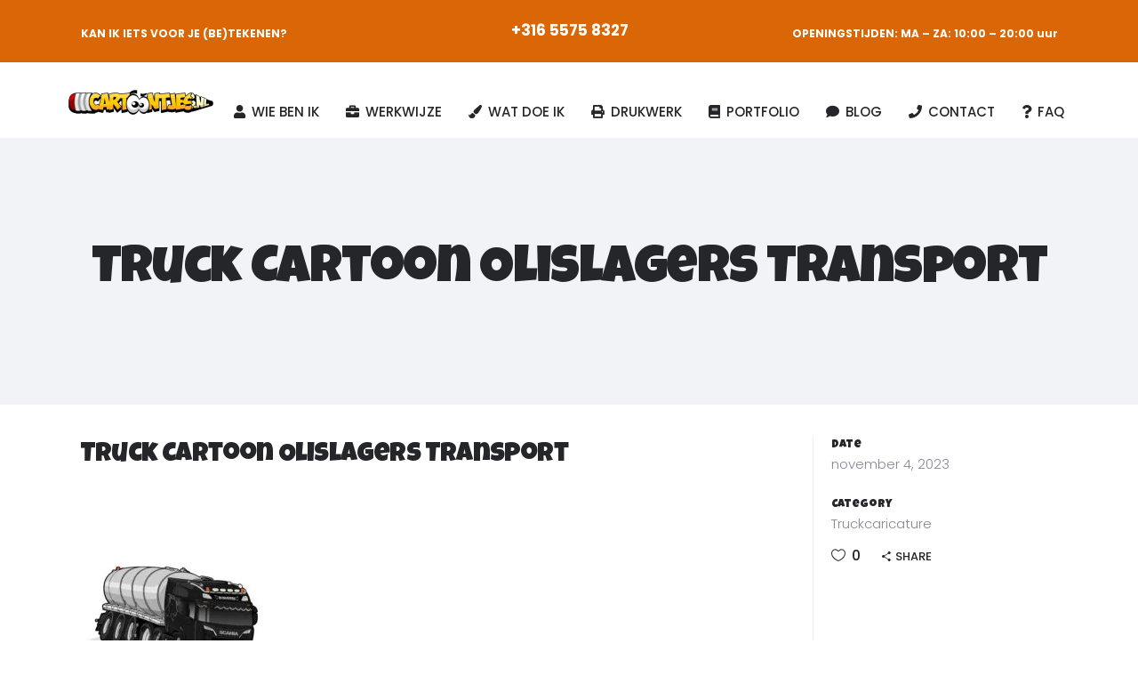

--- FILE ---
content_type: text/html; charset=UTF-8
request_url: https://www.cartoontjes.nl/portfolio-item/truck-cartoon-olislagers-transport/
body_size: 22373
content:
<!DOCTYPE html>
<html lang="nl-NL" prefix="og: https://ogp.me/ns#">
<head>
<meta charset="UTF-8"/>
<link rel="profile" href="http://gmpg.org/xfn/11"/>
<meta name="viewport" content="width=device-width,initial-scale=1,user-scalable=no">
<script type="application/javascript">var qodeCoreAjaxUrl = "https://www.cartoontjes.nl/wp-admin/admin-ajax.php"</script><script type="application/javascript">var QodefAjaxUrl = "https://www.cartoontjes.nl/wp-admin/admin-ajax.php"</script>	<style>img:is([sizes="auto" i], [sizes^="auto," i]) { contain-intrinsic-size: 3000px 1500px }</style>
<!-- Search Engine Optimization door Rank Math PRO - https://rankmath.com/ -->
<title>truck cartoon olislagers transport | www.cartoontjes.nl</title>
<meta name="description" content="truck-cartoon-olislagers-transport"/>
<meta name="robots" content="follow, index, max-snippet:-1, max-video-preview:-1, max-image-preview:large"/>
<link rel="canonical" href="https://www.cartoontjes.nl/portfolio-item/truck-cartoon-olislagers-transport/" />
<meta property="og:locale" content="nl_NL" />
<meta property="og:type" content="article" />
<meta property="og:title" content="truck cartoon olislagers transport | www.cartoontjes.nl" />
<meta property="og:description" content="truck-cartoon-olislagers-transport" />
<meta property="og:url" content="https://www.cartoontjes.nl/portfolio-item/truck-cartoon-olislagers-transport/" />
<meta property="og:site_name" content="www.cartoontjes.nl" />
<meta property="article:publisher" content="https://www.facebook.com/cartoontjes.nl/" />
<meta property="article:author" content="https://www.facebook.com/dkuik" />
<meta property="og:updated_time" content="2023-11-04T23:07:39+00:00" />
<meta property="og:image" content="https://www.cartoontjes.nl/wp-content/uploads/2023/11/truck-cartoon-olislagers-transport-729x1024.jpg" />
<meta property="og:image:secure_url" content="https://www.cartoontjes.nl/wp-content/uploads/2023/11/truck-cartoon-olislagers-transport-729x1024.jpg" />
<meta property="og:image:width" content="729" />
<meta property="og:image:height" content="1024" />
<meta property="og:image:alt" content="truck-cartoon-olislagers-transport" />
<meta property="og:image:type" content="image/jpeg" />
<meta property="article:published_time" content="2023-11-04T23:06:11+00:00" />
<meta property="article:modified_time" content="2023-11-04T23:07:39+00:00" />
<meta name="twitter:card" content="summary_large_image" />
<meta name="twitter:title" content="truck cartoon olislagers transport | www.cartoontjes.nl" />
<meta name="twitter:description" content="truck-cartoon-olislagers-transport" />
<meta name="twitter:image" content="https://www.cartoontjes.nl/wp-content/uploads/2023/11/truck-cartoon-olislagers-transport-729x1024.jpg" />
<script type="application/ld+json" class="rank-math-schema-pro">{"@context":"https://schema.org","@graph":[{"@type":["LocalBusiness","Organization"],"@id":"https://www.cartoontjes.nl/#organization","name":"www.cartoontjes.nl","url":"https://www.cartoontjes.nl","sameAs":["https://www.facebook.com/cartoontjes.nl/"],"logo":{"@type":"ImageObject","@id":"https://www.cartoontjes.nl/#logo","url":"https://www.cartoontjes.nl/wp-content/uploads/2020/04/cartoontjes-logo-2.png","contentUrl":"https://www.cartoontjes.nl/wp-content/uploads/2020/04/cartoontjes-logo-2.png","caption":"www.cartoontjes.nl","inLanguage":"nl-NL","width":"450","height":"107"},"openingHours":["Monday,Tuesday,Wednesday,Thursday,Friday,Saturday,Sunday 09:00-17:00"],"image":{"@id":"https://www.cartoontjes.nl/#logo"}},{"@type":"WebSite","@id":"https://www.cartoontjes.nl/#website","url":"https://www.cartoontjes.nl","name":"www.cartoontjes.nl","publisher":{"@id":"https://www.cartoontjes.nl/#organization"},"inLanguage":"nl-NL"},{"@type":"ImageObject","@id":"https://www.cartoontjes.nl/wp-content/uploads/2023/11/truck-cartoon-olislagers-transport-scaled.jpg","url":"https://www.cartoontjes.nl/wp-content/uploads/2023/11/truck-cartoon-olislagers-transport-scaled.jpg","width":"1822","height":"2560","caption":"truck-cartoon-olislagers-transport","inLanguage":"nl-NL"},{"@type":"BreadcrumbList","@id":"https://www.cartoontjes.nl/portfolio-item/truck-cartoon-olislagers-transport/#breadcrumb","itemListElement":[{"@type":"ListItem","position":"1","item":{"@id":"https://www.cartoontjes.nl","name":"Home"}},{"@type":"ListItem","position":"2","item":{"@id":"https://www.cartoontjes.nl/portfolio-item/","name":"Portfolio"}},{"@type":"ListItem","position":"3","item":{"@id":"https://www.cartoontjes.nl/portfolio-item/truck-cartoon-olislagers-transport/","name":"truck cartoon olislagers transport"}}]},{"@type":"WebPage","@id":"https://www.cartoontjes.nl/portfolio-item/truck-cartoon-olislagers-transport/#webpage","url":"https://www.cartoontjes.nl/portfolio-item/truck-cartoon-olislagers-transport/","name":"truck cartoon olislagers transport | www.cartoontjes.nl","datePublished":"2023-11-04T23:06:11+00:00","dateModified":"2023-11-04T23:07:39+00:00","isPartOf":{"@id":"https://www.cartoontjes.nl/#website"},"primaryImageOfPage":{"@id":"https://www.cartoontjes.nl/wp-content/uploads/2023/11/truck-cartoon-olislagers-transport-scaled.jpg"},"inLanguage":"nl-NL","breadcrumb":{"@id":"https://www.cartoontjes.nl/portfolio-item/truck-cartoon-olislagers-transport/#breadcrumb"}},{"@type":"Person","@id":"https://www.cartoontjes.nl/portfolio-item/truck-cartoon-olislagers-transport/#author","name":"admin","image":{"@type":"ImageObject","@id":"https://secure.gravatar.com/avatar/0ab6f5a4b31a12684451902e7eb2bfb7?s=96&amp;d=mm&amp;r=g","url":"https://secure.gravatar.com/avatar/0ab6f5a4b31a12684451902e7eb2bfb7?s=96&amp;d=mm&amp;r=g","caption":"admin","inLanguage":"nl-NL"},"worksFor":{"@id":"https://www.cartoontjes.nl/#organization"}},{"@type":"Article","headline":"truck cartoon olislagers transport | www.cartoontjes.nl","keywords":"truck cartoon olislagers transport","datePublished":"2023-11-04T23:06:11+00:00","dateModified":"2023-11-04T23:07:39+00:00","author":{"@id":"https://www.cartoontjes.nl/portfolio-item/truck-cartoon-olislagers-transport/#author","name":"admin"},"publisher":{"@id":"https://www.cartoontjes.nl/#organization"},"description":"truck-cartoon-olislagers-transport","name":"truck cartoon olislagers transport | www.cartoontjes.nl","@id":"https://www.cartoontjes.nl/portfolio-item/truck-cartoon-olislagers-transport/#richSnippet","isPartOf":{"@id":"https://www.cartoontjes.nl/portfolio-item/truck-cartoon-olislagers-transport/#webpage"},"image":{"@id":"https://www.cartoontjes.nl/wp-content/uploads/2023/11/truck-cartoon-olislagers-transport-scaled.jpg"},"inLanguage":"nl-NL","mainEntityOfPage":{"@id":"https://www.cartoontjes.nl/portfolio-item/truck-cartoon-olislagers-transport/#webpage"}}]}</script>
<!-- /Rank Math WordPress SEO plugin -->
<link rel='dns-prefetch' href='//www.googletagmanager.com' />
<link rel='dns-prefetch' href='//fonts.googleapis.com' />
<link rel='dns-prefetch' href='//use.fontawesome.com' />
<link rel="alternate" type="application/rss+xml" title="www.cartoontjes.nl &raquo; feed" href="https://www.cartoontjes.nl/feed/" />
<link rel="alternate" type="application/rss+xml" title="www.cartoontjes.nl &raquo; reactiesfeed" href="https://www.cartoontjes.nl/comments/feed/" />
<link rel="alternate" type="application/rss+xml" title="www.cartoontjes.nl &raquo; truck cartoon olislagers transport reactiesfeed" href="https://www.cartoontjes.nl/portfolio-item/truck-cartoon-olislagers-transport/feed/" />
<script type="text/javascript">
/* <![CDATA[ */
window._wpemojiSettings = {"baseUrl":"https:\/\/s.w.org\/images\/core\/emoji\/15.0.3\/72x72\/","ext":".png","svgUrl":"https:\/\/s.w.org\/images\/core\/emoji\/15.0.3\/svg\/","svgExt":".svg","source":{"concatemoji":"https:\/\/www.cartoontjes.nl\/wp-includes\/js\/wp-emoji-release.min.js?ver=6.7.1"}};
/*! This file is auto-generated */
!function(i,n){var o,s,e;function c(e){try{var t={supportTests:e,timestamp:(new Date).valueOf()};sessionStorage.setItem(o,JSON.stringify(t))}catch(e){}}function p(e,t,n){e.clearRect(0,0,e.canvas.width,e.canvas.height),e.fillText(t,0,0);var t=new Uint32Array(e.getImageData(0,0,e.canvas.width,e.canvas.height).data),r=(e.clearRect(0,0,e.canvas.width,e.canvas.height),e.fillText(n,0,0),new Uint32Array(e.getImageData(0,0,e.canvas.width,e.canvas.height).data));return t.every(function(e,t){return e===r[t]})}function u(e,t,n){switch(t){case"flag":return n(e,"\ud83c\udff3\ufe0f\u200d\u26a7\ufe0f","\ud83c\udff3\ufe0f\u200b\u26a7\ufe0f")?!1:!n(e,"\ud83c\uddfa\ud83c\uddf3","\ud83c\uddfa\u200b\ud83c\uddf3")&&!n(e,"\ud83c\udff4\udb40\udc67\udb40\udc62\udb40\udc65\udb40\udc6e\udb40\udc67\udb40\udc7f","\ud83c\udff4\u200b\udb40\udc67\u200b\udb40\udc62\u200b\udb40\udc65\u200b\udb40\udc6e\u200b\udb40\udc67\u200b\udb40\udc7f");case"emoji":return!n(e,"\ud83d\udc26\u200d\u2b1b","\ud83d\udc26\u200b\u2b1b")}return!1}function f(e,t,n){var r="undefined"!=typeof WorkerGlobalScope&&self instanceof WorkerGlobalScope?new OffscreenCanvas(300,150):i.createElement("canvas"),a=r.getContext("2d",{willReadFrequently:!0}),o=(a.textBaseline="top",a.font="600 32px Arial",{});return e.forEach(function(e){o[e]=t(a,e,n)}),o}function t(e){var t=i.createElement("script");t.src=e,t.defer=!0,i.head.appendChild(t)}"undefined"!=typeof Promise&&(o="wpEmojiSettingsSupports",s=["flag","emoji"],n.supports={everything:!0,everythingExceptFlag:!0},e=new Promise(function(e){i.addEventListener("DOMContentLoaded",e,{once:!0})}),new Promise(function(t){var n=function(){try{var e=JSON.parse(sessionStorage.getItem(o));if("object"==typeof e&&"number"==typeof e.timestamp&&(new Date).valueOf()<e.timestamp+604800&&"object"==typeof e.supportTests)return e.supportTests}catch(e){}return null}();if(!n){if("undefined"!=typeof Worker&&"undefined"!=typeof OffscreenCanvas&&"undefined"!=typeof URL&&URL.createObjectURL&&"undefined"!=typeof Blob)try{var e="postMessage("+f.toString()+"("+[JSON.stringify(s),u.toString(),p.toString()].join(",")+"));",r=new Blob([e],{type:"text/javascript"}),a=new Worker(URL.createObjectURL(r),{name:"wpTestEmojiSupports"});return void(a.onmessage=function(e){c(n=e.data),a.terminate(),t(n)})}catch(e){}c(n=f(s,u,p))}t(n)}).then(function(e){for(var t in e)n.supports[t]=e[t],n.supports.everything=n.supports.everything&&n.supports[t],"flag"!==t&&(n.supports.everythingExceptFlag=n.supports.everythingExceptFlag&&n.supports[t]);n.supports.everythingExceptFlag=n.supports.everythingExceptFlag&&!n.supports.flag,n.DOMReady=!1,n.readyCallback=function(){n.DOMReady=!0}}).then(function(){return e}).then(function(){var e;n.supports.everything||(n.readyCallback(),(e=n.source||{}).concatemoji?t(e.concatemoji):e.wpemoji&&e.twemoji&&(t(e.twemoji),t(e.wpemoji)))}))}((window,document),window._wpemojiSettings);
/* ]]> */
</script>
<!-- <link rel='stylesheet' id='ht_ctc_main_css-css' href='https://www.cartoontjes.nl/wp-content/plugins/click-to-chat-for-whatsapp/new/inc/assets/css/main.css?ver=4.17' type='text/css' media='all' /> -->
<!-- <link rel='stylesheet' id='sbi_styles-css' href='https://www.cartoontjes.nl/wp-content/plugins/instagram-feed/css/sbi-styles.min.css?ver=6.6.1' type='text/css' media='all' /> -->
<link rel="stylesheet" type="text/css" href="//www.cartoontjes.nl/wp-content/cache/wpfc-minified/8yuvolui/fxed9.css" media="all"/>
<style id='wp-emoji-styles-inline-css' type='text/css'>
img.wp-smiley, img.emoji {
display: inline !important;
border: none !important;
box-shadow: none !important;
height: 1em !important;
width: 1em !important;
margin: 0 0.07em !important;
vertical-align: -0.1em !important;
background: none !important;
padding: 0 !important;
}
</style>
<!-- <link rel='stylesheet' id='wp-block-library-css' href='https://www.cartoontjes.nl/wp-includes/css/dist/block-library/style.min.css?ver=6.7.1' type='text/css' media='all' /> -->
<link rel="stylesheet" type="text/css" href="//www.cartoontjes.nl/wp-content/cache/wpfc-minified/drn1no9/oqt2.css" media="all"/>
<style id='ce4wp-subscribe-style-inline-css' type='text/css'>
.wp-block-ce4wp-subscribe{max-width:840px;margin:0 auto}.wp-block-ce4wp-subscribe .title{margin-bottom:0}.wp-block-ce4wp-subscribe .subTitle{margin-top:0;font-size:0.8em}.wp-block-ce4wp-subscribe .disclaimer{margin-top:5px;font-size:0.8em}.wp-block-ce4wp-subscribe .disclaimer .disclaimer-label{margin-left:10px}.wp-block-ce4wp-subscribe .inputBlock{width:100%;margin-bottom:10px}.wp-block-ce4wp-subscribe .inputBlock input{width:100%}.wp-block-ce4wp-subscribe .inputBlock label{display:inline-block}.wp-block-ce4wp-subscribe .submit-button{margin-top:25px;display:block}.wp-block-ce4wp-subscribe .required-text{display:inline-block;margin:0;padding:0;margin-left:0.3em}.wp-block-ce4wp-subscribe .onSubmission{height:0;max-width:840px;margin:0 auto}.wp-block-ce4wp-subscribe .firstNameSummary .lastNameSummary{text-transform:capitalize}.wp-block-ce4wp-subscribe .ce4wp-inline-notification{display:flex;flex-direction:row;align-items:center;padding:13px 10px;width:100%;height:40px;border-style:solid;border-color:orange;border-width:1px;border-left-width:4px;border-radius:3px;background:rgba(255,133,15,0.1);flex:none;order:0;flex-grow:1;margin:0px 0px}.wp-block-ce4wp-subscribe .ce4wp-inline-warning-text{font-style:normal;font-weight:normal;font-size:16px;line-height:20px;display:flex;align-items:center;color:#571600;margin-left:9px}.wp-block-ce4wp-subscribe .ce4wp-inline-warning-icon{color:orange}.wp-block-ce4wp-subscribe .ce4wp-inline-warning-arrow{color:#571600;margin-left:auto}.wp-block-ce4wp-subscribe .ce4wp-banner-clickable{cursor:pointer}.ce4wp-link{cursor:pointer}
.no-flex{display:block}.sub-header{margin-bottom:1em}
</style>
<style id='rank-math-toc-block-style-inline-css' type='text/css'>
.wp-block-rank-math-toc-block nav ol{counter-reset:item}.wp-block-rank-math-toc-block nav ol li{display:block}.wp-block-rank-math-toc-block nav ol li:before{content:counters(item, ".") ". ";counter-increment:item}
</style>
<style id='rank-math-rich-snippet-style-inline-css' type='text/css'>
/*!
* Plugin:  Rank Math
* URL: https://rankmath.com/wordpress/plugin/seo-suite/
* Name:  rank-math-review-snippet.css
*/@-webkit-keyframes spin{0%{-webkit-transform:rotate(0deg)}100%{-webkit-transform:rotate(-360deg)}}@keyframes spin{0%{-webkit-transform:rotate(0deg)}100%{-webkit-transform:rotate(-360deg)}}@keyframes bounce{from{-webkit-transform:translateY(0px);transform:translateY(0px)}to{-webkit-transform:translateY(-5px);transform:translateY(-5px)}}@-webkit-keyframes bounce{from{-webkit-transform:translateY(0px);transform:translateY(0px)}to{-webkit-transform:translateY(-5px);transform:translateY(-5px)}}@-webkit-keyframes loading{0%{background-size:20% 50% ,20% 50% ,20% 50%}20%{background-size:20% 20% ,20% 50% ,20% 50%}40%{background-size:20% 100%,20% 20% ,20% 50%}60%{background-size:20% 50% ,20% 100%,20% 20%}80%{background-size:20% 50% ,20% 50% ,20% 100%}100%{background-size:20% 50% ,20% 50% ,20% 50%}}@keyframes loading{0%{background-size:20% 50% ,20% 50% ,20% 50%}20%{background-size:20% 20% ,20% 50% ,20% 50%}40%{background-size:20% 100%,20% 20% ,20% 50%}60%{background-size:20% 50% ,20% 100%,20% 20%}80%{background-size:20% 50% ,20% 50% ,20% 100%}100%{background-size:20% 50% ,20% 50% ,20% 50%}}:root{--rankmath-wp-adminbar-height: 0}#rank-math-rich-snippet-wrapper{overflow:hidden}#rank-math-rich-snippet-wrapper h5.rank-math-title{display:block;font-size:18px;line-height:1.4}#rank-math-rich-snippet-wrapper .rank-math-review-image{float:right;max-width:40%;margin-left:15px}#rank-math-rich-snippet-wrapper .rank-math-review-data{margin-bottom:15px}#rank-math-rich-snippet-wrapper .rank-math-total-wrapper{width:100%;padding:0 0 20px 0;float:left;clear:both;position:relative;-webkit-box-sizing:border-box;box-sizing:border-box}#rank-math-rich-snippet-wrapper .rank-math-total-wrapper .rank-math-total{border:0;display:block;margin:0;width:auto;float:left;text-align:left;padding:0;font-size:24px;line-height:1;font-weight:700;-webkit-box-sizing:border-box;box-sizing:border-box;overflow:hidden}#rank-math-rich-snippet-wrapper .rank-math-total-wrapper .rank-math-review-star{float:left;margin-left:15px;margin-top:5px;position:relative;z-index:99;line-height:1}#rank-math-rich-snippet-wrapper .rank-math-total-wrapper .rank-math-review-star .rank-math-review-result-wrapper{display:inline-block;white-space:nowrap;position:relative;color:#e7e7e7}#rank-math-rich-snippet-wrapper .rank-math-total-wrapper .rank-math-review-star .rank-math-review-result-wrapper .rank-math-review-result{position:absolute;top:0;left:0;overflow:hidden;white-space:nowrap;color:#ffbe01}#rank-math-rich-snippet-wrapper .rank-math-total-wrapper .rank-math-review-star .rank-math-review-result-wrapper i{font-size:18px;-webkit-text-stroke-width:1px;font-style:normal;padding:0 2px;line-height:inherit}#rank-math-rich-snippet-wrapper .rank-math-total-wrapper .rank-math-review-star .rank-math-review-result-wrapper i:before{content:"\2605"}body.rtl #rank-math-rich-snippet-wrapper .rank-math-review-image{float:left;margin-left:0;margin-right:15px}body.rtl #rank-math-rich-snippet-wrapper .rank-math-total-wrapper .rank-math-total{float:right}body.rtl #rank-math-rich-snippet-wrapper .rank-math-total-wrapper .rank-math-review-star{float:right;margin-left:0;margin-right:15px}body.rtl #rank-math-rich-snippet-wrapper .rank-math-total-wrapper .rank-math-review-star .rank-math-review-result{left:auto;right:0}@media screen and (max-width: 480px){#rank-math-rich-snippet-wrapper .rank-math-review-image{display:block;max-width:100%;width:100%;text-align:center;margin-right:0}#rank-math-rich-snippet-wrapper .rank-math-review-data{clear:both}}.clear{clear:both}
</style>
<style id='classic-theme-styles-inline-css' type='text/css'>
/*! This file is auto-generated */
.wp-block-button__link{color:#fff;background-color:#32373c;border-radius:9999px;box-shadow:none;text-decoration:none;padding:calc(.667em + 2px) calc(1.333em + 2px);font-size:1.125em}.wp-block-file__button{background:#32373c;color:#fff;text-decoration:none}
</style>
<style id='global-styles-inline-css' type='text/css'>
:root{--wp--preset--aspect-ratio--square: 1;--wp--preset--aspect-ratio--4-3: 4/3;--wp--preset--aspect-ratio--3-4: 3/4;--wp--preset--aspect-ratio--3-2: 3/2;--wp--preset--aspect-ratio--2-3: 2/3;--wp--preset--aspect-ratio--16-9: 16/9;--wp--preset--aspect-ratio--9-16: 9/16;--wp--preset--color--black: #000000;--wp--preset--color--cyan-bluish-gray: #abb8c3;--wp--preset--color--white: #ffffff;--wp--preset--color--pale-pink: #f78da7;--wp--preset--color--vivid-red: #cf2e2e;--wp--preset--color--luminous-vivid-orange: #ff6900;--wp--preset--color--luminous-vivid-amber: #fcb900;--wp--preset--color--light-green-cyan: #7bdcb5;--wp--preset--color--vivid-green-cyan: #00d084;--wp--preset--color--pale-cyan-blue: #8ed1fc;--wp--preset--color--vivid-cyan-blue: #0693e3;--wp--preset--color--vivid-purple: #9b51e0;--wp--preset--gradient--vivid-cyan-blue-to-vivid-purple: linear-gradient(135deg,rgba(6,147,227,1) 0%,rgb(155,81,224) 100%);--wp--preset--gradient--light-green-cyan-to-vivid-green-cyan: linear-gradient(135deg,rgb(122,220,180) 0%,rgb(0,208,130) 100%);--wp--preset--gradient--luminous-vivid-amber-to-luminous-vivid-orange: linear-gradient(135deg,rgba(252,185,0,1) 0%,rgba(255,105,0,1) 100%);--wp--preset--gradient--luminous-vivid-orange-to-vivid-red: linear-gradient(135deg,rgba(255,105,0,1) 0%,rgb(207,46,46) 100%);--wp--preset--gradient--very-light-gray-to-cyan-bluish-gray: linear-gradient(135deg,rgb(238,238,238) 0%,rgb(169,184,195) 100%);--wp--preset--gradient--cool-to-warm-spectrum: linear-gradient(135deg,rgb(74,234,220) 0%,rgb(151,120,209) 20%,rgb(207,42,186) 40%,rgb(238,44,130) 60%,rgb(251,105,98) 80%,rgb(254,248,76) 100%);--wp--preset--gradient--blush-light-purple: linear-gradient(135deg,rgb(255,206,236) 0%,rgb(152,150,240) 100%);--wp--preset--gradient--blush-bordeaux: linear-gradient(135deg,rgb(254,205,165) 0%,rgb(254,45,45) 50%,rgb(107,0,62) 100%);--wp--preset--gradient--luminous-dusk: linear-gradient(135deg,rgb(255,203,112) 0%,rgb(199,81,192) 50%,rgb(65,88,208) 100%);--wp--preset--gradient--pale-ocean: linear-gradient(135deg,rgb(255,245,203) 0%,rgb(182,227,212) 50%,rgb(51,167,181) 100%);--wp--preset--gradient--electric-grass: linear-gradient(135deg,rgb(202,248,128) 0%,rgb(113,206,126) 100%);--wp--preset--gradient--midnight: linear-gradient(135deg,rgb(2,3,129) 0%,rgb(40,116,252) 100%);--wp--preset--font-size--small: 13px;--wp--preset--font-size--medium: 20px;--wp--preset--font-size--large: 36px;--wp--preset--font-size--x-large: 42px;--wp--preset--spacing--20: 0.44rem;--wp--preset--spacing--30: 0.67rem;--wp--preset--spacing--40: 1rem;--wp--preset--spacing--50: 1.5rem;--wp--preset--spacing--60: 2.25rem;--wp--preset--spacing--70: 3.38rem;--wp--preset--spacing--80: 5.06rem;--wp--preset--shadow--natural: 6px 6px 9px rgba(0, 0, 0, 0.2);--wp--preset--shadow--deep: 12px 12px 50px rgba(0, 0, 0, 0.4);--wp--preset--shadow--sharp: 6px 6px 0px rgba(0, 0, 0, 0.2);--wp--preset--shadow--outlined: 6px 6px 0px -3px rgba(255, 255, 255, 1), 6px 6px rgba(0, 0, 0, 1);--wp--preset--shadow--crisp: 6px 6px 0px rgba(0, 0, 0, 1);}:where(.is-layout-flex){gap: 0.5em;}:where(.is-layout-grid){gap: 0.5em;}body .is-layout-flex{display: flex;}.is-layout-flex{flex-wrap: wrap;align-items: center;}.is-layout-flex > :is(*, div){margin: 0;}body .is-layout-grid{display: grid;}.is-layout-grid > :is(*, div){margin: 0;}:where(.wp-block-columns.is-layout-flex){gap: 2em;}:where(.wp-block-columns.is-layout-grid){gap: 2em;}:where(.wp-block-post-template.is-layout-flex){gap: 1.25em;}:where(.wp-block-post-template.is-layout-grid){gap: 1.25em;}.has-black-color{color: var(--wp--preset--color--black) !important;}.has-cyan-bluish-gray-color{color: var(--wp--preset--color--cyan-bluish-gray) !important;}.has-white-color{color: var(--wp--preset--color--white) !important;}.has-pale-pink-color{color: var(--wp--preset--color--pale-pink) !important;}.has-vivid-red-color{color: var(--wp--preset--color--vivid-red) !important;}.has-luminous-vivid-orange-color{color: var(--wp--preset--color--luminous-vivid-orange) !important;}.has-luminous-vivid-amber-color{color: var(--wp--preset--color--luminous-vivid-amber) !important;}.has-light-green-cyan-color{color: var(--wp--preset--color--light-green-cyan) !important;}.has-vivid-green-cyan-color{color: var(--wp--preset--color--vivid-green-cyan) !important;}.has-pale-cyan-blue-color{color: var(--wp--preset--color--pale-cyan-blue) !important;}.has-vivid-cyan-blue-color{color: var(--wp--preset--color--vivid-cyan-blue) !important;}.has-vivid-purple-color{color: var(--wp--preset--color--vivid-purple) !important;}.has-black-background-color{background-color: var(--wp--preset--color--black) !important;}.has-cyan-bluish-gray-background-color{background-color: var(--wp--preset--color--cyan-bluish-gray) !important;}.has-white-background-color{background-color: var(--wp--preset--color--white) !important;}.has-pale-pink-background-color{background-color: var(--wp--preset--color--pale-pink) !important;}.has-vivid-red-background-color{background-color: var(--wp--preset--color--vivid-red) !important;}.has-luminous-vivid-orange-background-color{background-color: var(--wp--preset--color--luminous-vivid-orange) !important;}.has-luminous-vivid-amber-background-color{background-color: var(--wp--preset--color--luminous-vivid-amber) !important;}.has-light-green-cyan-background-color{background-color: var(--wp--preset--color--light-green-cyan) !important;}.has-vivid-green-cyan-background-color{background-color: var(--wp--preset--color--vivid-green-cyan) !important;}.has-pale-cyan-blue-background-color{background-color: var(--wp--preset--color--pale-cyan-blue) !important;}.has-vivid-cyan-blue-background-color{background-color: var(--wp--preset--color--vivid-cyan-blue) !important;}.has-vivid-purple-background-color{background-color: var(--wp--preset--color--vivid-purple) !important;}.has-black-border-color{border-color: var(--wp--preset--color--black) !important;}.has-cyan-bluish-gray-border-color{border-color: var(--wp--preset--color--cyan-bluish-gray) !important;}.has-white-border-color{border-color: var(--wp--preset--color--white) !important;}.has-pale-pink-border-color{border-color: var(--wp--preset--color--pale-pink) !important;}.has-vivid-red-border-color{border-color: var(--wp--preset--color--vivid-red) !important;}.has-luminous-vivid-orange-border-color{border-color: var(--wp--preset--color--luminous-vivid-orange) !important;}.has-luminous-vivid-amber-border-color{border-color: var(--wp--preset--color--luminous-vivid-amber) !important;}.has-light-green-cyan-border-color{border-color: var(--wp--preset--color--light-green-cyan) !important;}.has-vivid-green-cyan-border-color{border-color: var(--wp--preset--color--vivid-green-cyan) !important;}.has-pale-cyan-blue-border-color{border-color: var(--wp--preset--color--pale-cyan-blue) !important;}.has-vivid-cyan-blue-border-color{border-color: var(--wp--preset--color--vivid-cyan-blue) !important;}.has-vivid-purple-border-color{border-color: var(--wp--preset--color--vivid-purple) !important;}.has-vivid-cyan-blue-to-vivid-purple-gradient-background{background: var(--wp--preset--gradient--vivid-cyan-blue-to-vivid-purple) !important;}.has-light-green-cyan-to-vivid-green-cyan-gradient-background{background: var(--wp--preset--gradient--light-green-cyan-to-vivid-green-cyan) !important;}.has-luminous-vivid-amber-to-luminous-vivid-orange-gradient-background{background: var(--wp--preset--gradient--luminous-vivid-amber-to-luminous-vivid-orange) !important;}.has-luminous-vivid-orange-to-vivid-red-gradient-background{background: var(--wp--preset--gradient--luminous-vivid-orange-to-vivid-red) !important;}.has-very-light-gray-to-cyan-bluish-gray-gradient-background{background: var(--wp--preset--gradient--very-light-gray-to-cyan-bluish-gray) !important;}.has-cool-to-warm-spectrum-gradient-background{background: var(--wp--preset--gradient--cool-to-warm-spectrum) !important;}.has-blush-light-purple-gradient-background{background: var(--wp--preset--gradient--blush-light-purple) !important;}.has-blush-bordeaux-gradient-background{background: var(--wp--preset--gradient--blush-bordeaux) !important;}.has-luminous-dusk-gradient-background{background: var(--wp--preset--gradient--luminous-dusk) !important;}.has-pale-ocean-gradient-background{background: var(--wp--preset--gradient--pale-ocean) !important;}.has-electric-grass-gradient-background{background: var(--wp--preset--gradient--electric-grass) !important;}.has-midnight-gradient-background{background: var(--wp--preset--gradient--midnight) !important;}.has-small-font-size{font-size: var(--wp--preset--font-size--small) !important;}.has-medium-font-size{font-size: var(--wp--preset--font-size--medium) !important;}.has-large-font-size{font-size: var(--wp--preset--font-size--large) !important;}.has-x-large-font-size{font-size: var(--wp--preset--font-size--x-large) !important;}
:where(.wp-block-post-template.is-layout-flex){gap: 1.25em;}:where(.wp-block-post-template.is-layout-grid){gap: 1.25em;}
:where(.wp-block-columns.is-layout-flex){gap: 2em;}:where(.wp-block-columns.is-layout-grid){gap: 2em;}
:root :where(.wp-block-pullquote){font-size: 1.5em;line-height: 1.6;}
</style>
<!-- <link rel='stylesheet' id='catch-scroll-progress-bar-css' href='https://www.cartoontjes.nl/wp-content/plugins/catch-scroll-progress-bar/public/css/catch-scroll-progress-bar-public.css?ver=1.6.5' type='text/css' media='all' /> -->
<link rel="stylesheet" type="text/css" href="//www.cartoontjes.nl/wp-content/cache/wpfc-minified/2m4hzds5/20qtx.css" media="all"/>
<style id='catch-scroll-progress-bar-inline-css' type='text/css'>
.catchProgressbar {
height: 7px;
background-color: #db6606;
opacity: 1;
top: 0;
bottom: auto;
border-radius: 8px;
}
.catchProgressbar::-webkit-progress-bar { 
background-color: transparent; 
} 
.catchProgressbar::-webkit-progress-value { 
background-color: #ffffff;
border-radius: 8px;
opacity: 1; 
} 
.catchProgressbar::-webkit-progress-bar,
.catchProgressbar::-moz-progress-bar { 
background-color: #ffffff; 
border-radius: 8px;
opacity: 1; 
}
</style>
<!-- <link rel='stylesheet' id='contact-form-7-css' href='https://www.cartoontjes.nl/wp-content/plugins/contact-form-7/includes/css/styles.css?ver=6.0.3' type='text/css' media='all' /> -->
<!-- <link rel='stylesheet' id='uap_public_style-css' href='https://www.cartoontjes.nl/wp-content/plugins/indeed-affiliate-pro/assets/css/main_public.min.css?ver=6.7.1' type='text/css' media='all' /> -->
<!-- <link rel='stylesheet' id='uap_templates-css' href='https://www.cartoontjes.nl/wp-content/plugins/indeed-affiliate-pro/assets/css/templates.min.css?ver=6.7.1' type='text/css' media='all' /> -->
<!-- <link rel='stylesheet' id='rs-plugin-settings-css' href='https://www.cartoontjes.nl/wp-content/plugins/revslider/public/assets/css/rs6.css?ver=6.2.23' type='text/css' media='all' /> -->
<link rel="stylesheet" type="text/css" href="//www.cartoontjes.nl/wp-content/cache/wpfc-minified/77x0cbur/oqt2.css" media="all"/>
<style id='rs-plugin-settings-inline-css' type='text/css'>
#rs-demo-id {}
</style>
<!-- <link rel='stylesheet' id='toc-screen-css' href='https://www.cartoontjes.nl/wp-content/plugins/table-of-contents-plus/screen.min.css?ver=2411.1' type='text/css' media='all' /> -->
<!-- <link rel='stylesheet' id='dashicons-css' href='https://www.cartoontjes.nl/wp-includes/css/dashicons.min.css?ver=6.7.1' type='text/css' media='all' /> -->
<!-- <link rel='stylesheet' id='cmplz-general-css' href='https://www.cartoontjes.nl/wp-content/plugins/complianz-gdpr/assets/css/cookieblocker.min.css?ver=1739276452' type='text/css' media='all' /> -->
<!-- <link rel='stylesheet' id='grw-public-main-css-css' href='https://www.cartoontjes.nl/wp-content/plugins/widget-google-reviews/assets/css/public-main.css?ver=5.2' type='text/css' media='all' /> -->
<!-- <link rel='stylesheet' id='ultima-qodef-default-style-css' href='https://www.cartoontjes.nl/wp-content/themes/ultima/style.css?ver=6.7.1' type='text/css' media='all' /> -->
<!-- <link rel='stylesheet' id='ultima-qodef-modules-plugins-css' href='https://www.cartoontjes.nl/wp-content/themes/ultima/assets/css/plugins.min.css?ver=6.7.1' type='text/css' media='all' /> -->
<!-- <link rel='stylesheet' id='ultima-qodef-modules-css' href='https://www.cartoontjes.nl/wp-content/themes/ultima/assets/css/modules.min.css?ver=6.7.1' type='text/css' media='all' /> -->
<!-- <link rel='stylesheet' id='ultima-qodef-font_awesome-css' href='https://www.cartoontjes.nl/wp-content/themes/ultima/assets/css/font-awesome/css/font-awesome.min.css?ver=6.7.1' type='text/css' media='all' /> -->
<!-- <link rel='stylesheet' id='ultima-qodef-font_elegant-css' href='https://www.cartoontjes.nl/wp-content/themes/ultima/assets/css/elegant-icons/style.min.css?ver=6.7.1' type='text/css' media='all' /> -->
<!-- <link rel='stylesheet' id='ultima-qodef-ion_icons-css' href='https://www.cartoontjes.nl/wp-content/themes/ultima/assets/css/ion-icons/css/ionicons.min.css?ver=6.7.1' type='text/css' media='all' /> -->
<!-- <link rel='stylesheet' id='ultima-qodef-linea_icons-css' href='https://www.cartoontjes.nl/wp-content/themes/ultima/assets/css/linea-icons/style.css?ver=6.7.1' type='text/css' media='all' /> -->
<!-- <link rel='stylesheet' id='ultima-qodef-simple_line_icons-css' href='https://www.cartoontjes.nl/wp-content/themes/ultima/assets/css/simple-line-icons/simple-line-icons.css?ver=6.7.1' type='text/css' media='all' /> -->
<!-- <link rel='stylesheet' id='ultima-qodef-dripicons-css' href='https://www.cartoontjes.nl/wp-content/themes/ultima/assets/css/dripicons/dripicons.css?ver=6.7.1' type='text/css' media='all' /> -->
<!-- <link rel='stylesheet' id='ultima-qodef-blog-css' href='https://www.cartoontjes.nl/wp-content/themes/ultima/assets/css/blog.min.css?ver=6.7.1' type='text/css' media='all' /> -->
<!-- <link rel='stylesheet' id='mediaelement-css' href='https://www.cartoontjes.nl/wp-includes/js/mediaelement/mediaelementplayer-legacy.min.css?ver=4.2.17' type='text/css' media='all' /> -->
<!-- <link rel='stylesheet' id='wp-mediaelement-css' href='https://www.cartoontjes.nl/wp-includes/js/mediaelement/wp-mediaelement.min.css?ver=6.7.1' type='text/css' media='all' /> -->
<!-- <link rel='stylesheet' id='ultima-qodef-modules-responsive-css' href='https://www.cartoontjes.nl/wp-content/themes/ultima/assets/css/modules-responsive.min.css?ver=6.7.1' type='text/css' media='all' /> -->
<!-- <link rel='stylesheet' id='ultima-qodef-blog-responsive-css' href='https://www.cartoontjes.nl/wp-content/themes/ultima/assets/css/blog-responsive.min.css?ver=6.7.1' type='text/css' media='all' /> -->
<!-- <link rel='stylesheet' id='ultima-qodef-style-dynamic-responsive-css' href='https://www.cartoontjes.nl/wp-content/themes/ultima/assets/css/style_dynamic_responsive.css?ver=1704205510' type='text/css' media='all' /> -->
<!-- <link rel='stylesheet' id='ultima-qodef-style-dynamic-css' href='https://www.cartoontjes.nl/wp-content/themes/ultima/assets/css/style_dynamic.css?ver=1704205510' type='text/css' media='all' /> -->
<!-- <link rel='stylesheet' id='js_composer_front-css' href='https://www.cartoontjes.nl/wp-content/plugins/js_composer/assets/css/js_composer.min.css?ver=6.5.0' type='text/css' media='all' /> -->
<link rel="stylesheet" type="text/css" href="//www.cartoontjes.nl/wp-content/cache/wpfc-minified/e4sd4xdj/5qgq1.css" media="all"/>
<link rel='stylesheet' id='ultima-qodef-google-fonts-css' href='https://fonts.googleapis.com/css?family=Poppins%3A100%2C200%2C300%2C400%2C500%2C600%2C700%2C800%2C900%7COpen+Sans%3A100%2C200%2C300%2C400%2C500%2C600%2C700%2C800%2C900%7CLuckiest+Guy%3A100%2C200%2C300%2C400%2C500%2C600%2C700%2C800%2C900&#038;subset=latin-ext&#038;ver=1.0.0' type='text/css' media='all' />
<!-- <link rel='stylesheet' id='newsletter-css' href='https://www.cartoontjes.nl/wp-content/plugins/newsletter/style.css?ver=8.7.0' type='text/css' media='all' /> -->
<link rel="stylesheet" type="text/css" href="//www.cartoontjes.nl/wp-content/cache/wpfc-minified/mkvyixh3/oqt2.css" media="all"/>
<link rel='stylesheet' id='font-awesome-official-css' href='https://use.fontawesome.com/releases/v5.12.0/css/all.css' type='text/css' media='all' integrity="sha384-REHJTs1r2ErKBuJB0fCK99gCYsVjwxHrSU0N7I1zl9vZbggVJXRMsv/sLlOAGb4M" crossorigin="anonymous" />
<link rel='stylesheet' id='font-awesome-official-v4shim-css' href='https://use.fontawesome.com/releases/v5.12.0/css/v4-shims.css' type='text/css' media='all' integrity="sha384-AL44/7DEVqkvY9j8IjGLGZgFmHAjuHa+2RIWKxDliMNIfSs9g14/BRpYwHrWQgz6" crossorigin="anonymous" />
<style id='font-awesome-official-v4shim-inline-css' type='text/css'>
@font-face {
font-family: "FontAwesome";
font-display: block;
src: url("https://use.fontawesome.com/releases/v5.12.0/webfonts/fa-brands-400.eot"),
url("https://use.fontawesome.com/releases/v5.12.0/webfonts/fa-brands-400.eot?#iefix") format("embedded-opentype"),
url("https://use.fontawesome.com/releases/v5.12.0/webfonts/fa-brands-400.woff2") format("woff2"),
url("https://use.fontawesome.com/releases/v5.12.0/webfonts/fa-brands-400.woff") format("woff"),
url("https://use.fontawesome.com/releases/v5.12.0/webfonts/fa-brands-400.ttf") format("truetype"),
url("https://use.fontawesome.com/releases/v5.12.0/webfonts/fa-brands-400.svg#fontawesome") format("svg");
}
@font-face {
font-family: "FontAwesome";
font-display: block;
src: url("https://use.fontawesome.com/releases/v5.12.0/webfonts/fa-solid-900.eot"),
url("https://use.fontawesome.com/releases/v5.12.0/webfonts/fa-solid-900.eot?#iefix") format("embedded-opentype"),
url("https://use.fontawesome.com/releases/v5.12.0/webfonts/fa-solid-900.woff2") format("woff2"),
url("https://use.fontawesome.com/releases/v5.12.0/webfonts/fa-solid-900.woff") format("woff"),
url("https://use.fontawesome.com/releases/v5.12.0/webfonts/fa-solid-900.ttf") format("truetype"),
url("https://use.fontawesome.com/releases/v5.12.0/webfonts/fa-solid-900.svg#fontawesome") format("svg");
}
@font-face {
font-family: "FontAwesome";
font-display: block;
src: url("https://use.fontawesome.com/releases/v5.12.0/webfonts/fa-regular-400.eot"),
url("https://use.fontawesome.com/releases/v5.12.0/webfonts/fa-regular-400.eot?#iefix") format("embedded-opentype"),
url("https://use.fontawesome.com/releases/v5.12.0/webfonts/fa-regular-400.woff2") format("woff2"),
url("https://use.fontawesome.com/releases/v5.12.0/webfonts/fa-regular-400.woff") format("woff"),
url("https://use.fontawesome.com/releases/v5.12.0/webfonts/fa-regular-400.ttf") format("truetype"),
url("https://use.fontawesome.com/releases/v5.12.0/webfonts/fa-regular-400.svg#fontawesome") format("svg");
unicode-range: U+F004-F005,U+F007,U+F017,U+F022,U+F024,U+F02E,U+F03E,U+F044,U+F057-F059,U+F06E,U+F070,U+F075,U+F07B-F07C,U+F080,U+F086,U+F089,U+F094,U+F09D,U+F0A0,U+F0A4-F0A7,U+F0C5,U+F0C7-F0C8,U+F0E0,U+F0EB,U+F0F3,U+F0F8,U+F0FE,U+F111,U+F118-F11A,U+F11C,U+F133,U+F144,U+F146,U+F14A,U+F14D-F14E,U+F150-F152,U+F15B-F15C,U+F164-F165,U+F185-F186,U+F191-F192,U+F1AD,U+F1C1-F1C9,U+F1CD,U+F1D8,U+F1E3,U+F1EA,U+F1F6,U+F1F9,U+F20A,U+F247-F249,U+F24D,U+F254-F25B,U+F25D,U+F267,U+F271-F274,U+F279,U+F28B,U+F28D,U+F2B5-F2B6,U+F2B9,U+F2BB,U+F2BD,U+F2C1-F2C2,U+F2D0,U+F2D2,U+F2DC,U+F2ED,U+F328,U+F358-F35B,U+F3A5,U+F3D1,U+F410,U+F4AD;
}
</style>
<script src='//www.cartoontjes.nl/wp-content/cache/wpfc-minified/lkwmtgnc/20qtx.js' type="text/javascript"></script>
<!-- <script type="text/javascript" src="https://www.cartoontjes.nl/wp-includes/js/jquery/jquery.min.js?ver=3.7.1" id="jquery-core-js"></script> -->
<!-- <script type="text/javascript" src="https://www.cartoontjes.nl/wp-includes/js/jquery/jquery-migrate.min.js?ver=3.4.1" id="jquery-migrate-js"></script> -->
<!-- <script type="text/javascript" src="https://www.cartoontjes.nl/wp-content/plugins/catch-scroll-progress-bar/public/js/catch-scroll-progress-bar-public.js?ver=1.6.5" id="catch-scroll-progress-bar-js"></script> -->
<script type="text/javascript" id="uap-public-functions-js-extra">
/* <![CDATA[ */
var ajax_url = "https:\/\/www.cartoontjes.nl\/wp-admin\/admin-ajax.php";
/* ]]> */
</script>
<script src='//www.cartoontjes.nl/wp-content/cache/wpfc-minified/qk950srn/4enqy.js' type="text/javascript"></script>
<!-- <script type="text/javascript" src="https://www.cartoontjes.nl/wp-content/plugins/indeed-affiliate-pro/assets/js/public-functions.min.js?ver=1.1" id="uap-public-functions-js"></script> -->
<!-- <script type="text/javascript" src="https://www.cartoontjes.nl/wp-content/plugins/revslider/public/assets/js/rbtools.min.js?ver=6.2.23" id="tp-tools-js"></script> -->
<!-- <script type="text/javascript" src="https://www.cartoontjes.nl/wp-content/plugins/revslider/public/assets/js/rs6.min.js?ver=6.2.23" id="revmin-js"></script> -->
<!-- <script type="text/javascript" defer="defer" src="https://www.cartoontjes.nl/wp-content/plugins/widget-google-reviews/assets/js/public-main.js?ver=5.2" id="grw-public-main-js-js"></script> -->
<!-- Google tag (gtag.js) snippet toegevoegd door Site Kit -->
<!-- Google Analytics snippet toegevoegd door Site Kit -->
<script type="text/javascript" src="https://www.googletagmanager.com/gtag/js?id=G-6PJWV4BLS3" id="google_gtagjs-js" async></script>
<script type="text/javascript" id="google_gtagjs-js-after">
/* <![CDATA[ */
window.dataLayer = window.dataLayer || [];function gtag(){dataLayer.push(arguments);}
gtag("set","linker",{"domains":["www.cartoontjes.nl"]});
gtag("js", new Date());
gtag("set", "developer_id.dZTNiMT", true);
gtag("config", "G-6PJWV4BLS3");
/* ]]> */
</script>
<!-- Einde Google tag (gtag.js) snippet toegevoegd door Site Kit -->
<link rel="https://api.w.org/" href="https://www.cartoontjes.nl/wp-json/" /><link rel="EditURI" type="application/rsd+xml" title="RSD" href="https://www.cartoontjes.nl/xmlrpc.php?rsd" />
<meta name="generator" content="WordPress 6.7.1" />
<link rel='shortlink' href='https://www.cartoontjes.nl/?p=7996' />
<link rel="alternate" title="oEmbed (JSON)" type="application/json+oembed" href="https://www.cartoontjes.nl/wp-json/oembed/1.0/embed?url=https%3A%2F%2Fwww.cartoontjes.nl%2Fportfolio-item%2Ftruck-cartoon-olislagers-transport%2F" />
<link rel="alternate" title="oEmbed (XML)" type="text/xml+oembed" href="https://www.cartoontjes.nl/wp-json/oembed/1.0/embed?url=https%3A%2F%2Fwww.cartoontjes.nl%2Fportfolio-item%2Ftruck-cartoon-olislagers-transport%2F&#038;format=xml" />
<!-- start Simple Custom CSS and JS -->
<style type="text/css">
.pum-theme-8562 .pum-content + .pum-close, .pum-theme-standaard-thema .pum-content + .pum-close {
position: absolute;
height: auto;
width: auto;
left: auto;
right: 0px;
bottom: auto;
top: 0px;
padding: 8px;
color: #ffffff;
font-family: inherit;
font-weight: 400;
font-size: 12px;
font-style: inherit;
line-height: 36px;
border: 1px none #ffffff;
border-radius: 0px;
box-shadow: 1px 1px 3px 0px rgba( 2, 2, 2, 0.23 );
text-shadow: 0px 0px 0px rgba( 0, 0, 0, 0.23 );
background-color: #D76406;
}
</style>
<!-- end Simple Custom CSS and JS -->
<!-- start Simple Custom CSS and JS -->
<style type="text/css">
#qodef-back-to-top {
position: fixed;
width: 45px;
right: 5px;
bottom: 5px;
margin: 0;
z-index: 10000;
-webkit-transition: opacity .15s ease-in-out,visibility .15s ease-in-out;
-moz-transition: opacity .15s ease-in-out,visibility .15s ease-in-out;
transition: opacity .15s ease-in-out,visibility .15s ease-in-out;
opacity: 0;
overflow: hidden;
visibility: hidden;
}
</style>
<!-- end Simple Custom CSS and JS -->
<!-- start Simple Custom CSS and JS -->
<style type="text/css">
@media only screen and (max-width: 480px)
footer .qodef-four-columns .qodef-column {
padding: 0 10px;
position: relative;
margin-left: 0%;
}
footer .qodef-footer-top:not(.qodef-footer-top-full) .qodef-container-inner {
padding: 0px 0px 0px;
}</style>
<!-- end Simple Custom CSS and JS -->
<!-- start Simple Custom CSS and JS -->
<style type="text/css">
.qodef-vertical-align-containers .qodef-position-center-inner, .qodef-vertical-align-containers .qodef-position-left-inner, .qodef-vertical-align-containers .qodef-position-right-inner {
vertical-align: middle;
display: inline-block;
margin-top: 2%;
}
.qodef-vertical-align-containers .qodef-position-center {
height: 57%;
width: 100%;
/* position: static; */
left: -32px;
top:10px;
text-align: center;
z-index: 1;
}
.qodef-mobile-header .qodef-mobile-menu-opener {
float: left;
position: relative;
z-index: 2;
height: 100%;
top: 22px;
}
.qodef-logo-wrapper a img {
height: 100%;
-webkit-transition: opacity .2s ease;
-moz-transition: opacity .2s ease;
transition: opacity .2s ease;
margin-left: -61%;
}
.qodef-page-header .qodef-menu-area {
height: 85px;
position: relative;
-webkit-transition: background-color .3s ease;
-moz-transition: background-color .3s ease;
transition: background-color .3s ease;
margin-left: 14%;
}
.qodef-header-centered .qodef-menu-area {
background-color: #fff;
}
.qodef-page-header .qodef-sticky-header .qodef-position-right {
display: inline-block;
vertical-align: middle;
height: 100%;
margin-top: -1%;
}
.qodef-main-menu {
position: relative;
display: inline-block;
vertical-align: middle;
height: 100%;
margin-top: -8%;
}
.qodef-top-bar .widget .textwidget {
font-size: 12px;
font-weight: 600;
color: #505155;
}
.qodef-top-bar .widget {
display: none;
vertical-align: middle;
}
.qodef-drop-down ul {
list-style: none;
margin-top: -1%;
}
.qodef-vertical-align-containers .qodef-position-center {
height: 57%;
width: 100%;
margin-top: 57px;
/* position: static; */
left: 0;
text-align: center;
z-index: 1;
}
.qodef-page-header .qodef-sticky-header .qodef-position-right-inner {
display: inline-block;
margin-top: 8%;
vertical-align: middle;
height: 100%;
}
.qodef-mobile-header .qodef-mobile-logo-wrapper img {
height: 100%;
width: auto;
margin-top: -22%;
}
</style>
<!-- end Simple Custom CSS and JS -->
<!-- start Simple Custom CSS and JS -->
<script type="text/javascript">
</script>
<!-- end Simple Custom CSS and JS -->
<script type="application/ld+json">
{ "@context" : "http://schema.org",
"@type" : "Organization",
"logo": "https://www.cartoontjes.nl/wp-content/uploads/2021/01/logo_cartoontjes_300px.png",
"name":"Cartoon laten maken",
"slogan": "Wat kan ik voor je (be)tekenen?",
"description": "Een cartoon of een logo laten maken, cartoontjes.nl is de beste partuj",
"url" : "https://www.cartoontjes.nl",
"contactPoint" : [
{ "@type" : "ContactPoint",
"telephone" : "+316 5575 8327",
"contactType" : "customer service",
"areaServed" : "NL",
"email": "info@cartoontjes.nl"
} ],
"founder": {
"@type": "Person",
"name": "Dennie Kuik",
"sameAs": "https://www.facebook.com/dkuik",
"image": "https://media-exp1.licdn.com/dms/image/C4D03AQEb9P9ijlHQ0Q/profile-displayphoto-shrink_200_200/0/1615590797558?e=1625097600&v=beta&t=a0QTq827sQVojXTlFcukNiAXuhoL8eNiUvO52PYlY9A"      
},
"knowsAbout": "https://www.wikidata.org/wiki/Q93184"
}
</script>
<meta name="generator" content="Site Kit by Google 1.146.0" /><meta name='uap-token' content='6aa3466fea'><!-- site-navigation-element Schema optimized by Schema Pro --><script type="application/ld+json">{"@context":"https:\/\/schema.org","@graph":[{"@context":"https:\/\/schema.org","@type":"SiteNavigationElement","id":"site-navigation","name":null,"url":null}]}</script><!-- / site-navigation-element Schema optimized by Schema Pro --><!-- sitelink-search-box Schema optimized by Schema Pro --><script type="application/ld+json">{"@context":"https:\/\/schema.org","@type":"WebSite","name":"www.cartoontjes.nl","url":"https:\/\/www.cartoontjes.nl","potentialAction":[{"@type":"SearchAction","target":"https:\/\/www.cartoontjes.nl\/?s={search_term_string}","query-input":"required name=search_term_string"}]}</script><!-- / sitelink-search-box Schema optimized by Schema Pro --><!-- breadcrumb Schema optimized by Schema Pro --><script type="application/ld+json">{"@context":"https:\/\/schema.org","@type":"BreadcrumbList","itemListElement":[{"@type":"ListItem","position":1,"item":{"@id":"https:\/\/www.cartoontjes.nl\/","name":"Home"}},{"@type":"ListItem","position":2,"item":{"@id":"https:\/\/www.cartoontjes.nl\/portfolio-item\/","name":"Portfolio"}},{"@type":"ListItem","position":3,"item":{"@id":"https:\/\/www.cartoontjes.nl\/portfolio-item\/truck-cartoon-olislagers-transport\/","name":"truck cartoon olislagers transport"}}]}</script><!-- / breadcrumb Schema optimized by Schema Pro -->			<style>.cmplz-hidden {
display: none !important;
}</style><meta name="generator" content="Powered by WPBakery Page Builder - drag and drop page builder for WordPress."/>
<meta name="generator" content="Powered by Slider Revolution 6.2.23 - responsive, Mobile-Friendly Slider Plugin for WordPress with comfortable drag and drop interface." />
<style id="wpsp-style-frontend"></style>
<link rel="icon" href="https://www.cartoontjes.nl/wp-content/uploads/2020/04/favicon-16x16-1.png" sizes="32x32" />
<link rel="icon" href="https://www.cartoontjes.nl/wp-content/uploads/2020/04/favicon-16x16-1.png" sizes="192x192" />
<link rel="apple-touch-icon" href="https://www.cartoontjes.nl/wp-content/uploads/2020/04/favicon-16x16-1.png" />
<meta name="msapplication-TileImage" content="https://www.cartoontjes.nl/wp-content/uploads/2020/04/favicon-16x16-1.png" />
<script type="text/javascript">function setREVStartSize(e){
//window.requestAnimationFrame(function() {				 
window.RSIW = window.RSIW===undefined ? window.innerWidth : window.RSIW;	
window.RSIH = window.RSIH===undefined ? window.innerHeight : window.RSIH;	
try {								
var pw = document.getElementById(e.c).parentNode.offsetWidth,
newh;
pw = pw===0 || isNaN(pw) ? window.RSIW : pw;
e.tabw = e.tabw===undefined ? 0 : parseInt(e.tabw);
e.thumbw = e.thumbw===undefined ? 0 : parseInt(e.thumbw);
e.tabh = e.tabh===undefined ? 0 : parseInt(e.tabh);
e.thumbh = e.thumbh===undefined ? 0 : parseInt(e.thumbh);
e.tabhide = e.tabhide===undefined ? 0 : parseInt(e.tabhide);
e.thumbhide = e.thumbhide===undefined ? 0 : parseInt(e.thumbhide);
e.mh = e.mh===undefined || e.mh=="" || e.mh==="auto" ? 0 : parseInt(e.mh,0);		
if(e.layout==="fullscreen" || e.l==="fullscreen") 						
newh = Math.max(e.mh,window.RSIH);					
else{					
e.gw = Array.isArray(e.gw) ? e.gw : [e.gw];
for (var i in e.rl) if (e.gw[i]===undefined || e.gw[i]===0) e.gw[i] = e.gw[i-1];					
e.gh = e.el===undefined || e.el==="" || (Array.isArray(e.el) && e.el.length==0)? e.gh : e.el;
e.gh = Array.isArray(e.gh) ? e.gh : [e.gh];
for (var i in e.rl) if (e.gh[i]===undefined || e.gh[i]===0) e.gh[i] = e.gh[i-1];
var nl = new Array(e.rl.length),
ix = 0,						
sl;					
e.tabw = e.tabhide>=pw ? 0 : e.tabw;
e.thumbw = e.thumbhide>=pw ? 0 : e.thumbw;
e.tabh = e.tabhide>=pw ? 0 : e.tabh;
e.thumbh = e.thumbhide>=pw ? 0 : e.thumbh;					
for (var i in e.rl) nl[i] = e.rl[i]<window.RSIW ? 0 : e.rl[i];
sl = nl[0];									
for (var i in nl) if (sl>nl[i] && nl[i]>0) { sl = nl[i]; ix=i;}															
var m = pw>(e.gw[ix]+e.tabw+e.thumbw) ? 1 : (pw-(e.tabw+e.thumbw)) / (e.gw[ix]);					
newh =  (e.gh[ix] * m) + (e.tabh + e.thumbh);
}				
if(window.rs_init_css===undefined) window.rs_init_css = document.head.appendChild(document.createElement("style"));					
document.getElementById(e.c).height = newh+"px";
window.rs_init_css.innerHTML += "#"+e.c+"_wrapper { height: "+newh+"px }";				
} catch(e){
console.log("Failure at Presize of Slider:" + e)
}					   
//});
};</script>
<style type="text/css" id="wp-custom-css">
.qodef-top-bar .widget p {
display: block;
}
@media only screen and (max-width: 600px)
.qodef-position-left {
float:left!important;
Text-align: center;
}
element.style {
}
.qodef-vertical-align-containers .qodef-position-center {
height: 57%;
width: 100%;
/* position: static; */
left: 0;
text-align: center;
z-index: 1;
}
.qodef-top-bar .qodef-position-center p {
font-size: 17px;
color: #ffffff;
margin-top: -62%;
}
#respond input[type=text], #respond textarea, .post-password-form input[type=password], .wpcf7-form-control.wpcf7-date, .wpcf7-form-control.wpcf7-number, .wpcf7-form-control.wpcf7-quiz, .wpcf7-form-control.wpcf7-select, .wpcf7-form-control.wpcf7-text, .wpcf7-form-control.wpcf7-textarea {
width: 100%;
margin-bottom: 30px;
padding: 15px 22px;
border: 1px solid #dadada;
outline: 0;
font-family: inherit;
font-size: 13px;
font-weight: 300;
background-color: #ffffff;
-webkit-border-radius: 3px;
-moz-border-radius: 3px;
border-radius: 3px;
-webkit-box-sizing: border-box;
-moz-box-sizing: border-box;
box-sizing: border-box;
}		</style>
<noscript><style> .wpb_animate_when_almost_visible { opacity: 1; }</style></noscript></head>
<body class="portfolio-item-template-default single single-portfolio-item postid-7996 qode-core-1.3 wp-schema-pro-2.2.2 ultima-ver-1.7  qodef-mimic-ajax qodef-blog-installed qodef-follow-portfolio-info qodef-header-centered qodef-sticky-header-on-scroll-up qodef-default-mobile-header qodef-sticky-up-mobile-header qodef-dropdown-slide-from-bottom qodef-side-menu-slide-from-right wpb-js-composer js-comp-ver-6.5.0 vc_responsive" itemscope itemtype="http://schema.org/WebPage">
<section class="qodef-side-menu right">
<div class="qodef-close-side-menu-holder">
<div class="qodef-close-side-menu-holder-inner">
<a href="#" target="_self" class="qodef-close-side-menu">
<span aria-hidden="true" class="icon_close"></span>
</a>
</div>
</div>
<div id="text-19" class="widget qodef-sidearea widget_text">			<div class="textwidget">
<div class="qodef-custom-font-holder" style="font-family: Poppins;font-size: 44px;line-height: 46px;font-weight: 500;color: #ffffff" data-font-size= 44 data-line-height= 46>
Een beeld  zegt <br/> meer dan duizend <br/>woorden     </div>
<div class="vc_empty_space"   style="height: 24px"><span class="vc_empty_space_inner"></span></div>
<div class="qodef-custom-font-holder" style="font-family: Poppins;font-size: 24px;line-height: 26px;font-weight: 500;color: #848892" data-font-size= 24 data-line-height= 26>
Cartoontjes.nl maakt dat pakkende beeld voor je!     </div>
<div class="wpcf7 no-js" id="wpcf7-f22-o1" lang="nl-NL" dir="ltr" data-wpcf7-id="22">
<div class="screen-reader-response"><p role="status" aria-live="polite" aria-atomic="true"></p> <ul></ul></div>
<form action="/portfolio-item/truck-cartoon-olislagers-transport/#wpcf7-f22-o1" method="post" class="wpcf7-form init" aria-label="Contactformulier" novalidate="novalidate" data-status="init">
<div style="display: none;">
<input type="hidden" name="_wpcf7" value="22" />
<input type="hidden" name="_wpcf7_version" value="6.0.3" />
<input type="hidden" name="_wpcf7_locale" value="nl_NL" />
<input type="hidden" name="_wpcf7_unit_tag" value="wpcf7-f22-o1" />
<input type="hidden" name="_wpcf7_container_post" value="0" />
<input type="hidden" name="_wpcf7_posted_data_hash" value="" />
<input type="hidden" name="_wpcf7_recaptcha_response" value="" />
</div>
<p><label> Je naam (verplicht)<br />
<span class="wpcf7-form-control-wrap" data-name="your-name"><input size="40" maxlength="400" class="wpcf7-form-control wpcf7-text wpcf7-validates-as-required" aria-required="true" aria-invalid="false" value="" type="text" name="your-name" /></span> </label>
</p>
<p><label> Je e-mailadres (verplicht)<br />
<span class="wpcf7-form-control-wrap" data-name="your-email"><input size="40" maxlength="400" class="wpcf7-form-control wpcf7-email wpcf7-validates-as-required wpcf7-text wpcf7-validates-as-email" aria-required="true" aria-invalid="false" value="" type="email" name="your-email" /></span> </label>
</p>
<p><label> Onderwerp<br />
<span class="wpcf7-form-control-wrap" data-name="your-subject"><input size="40" maxlength="400" class="wpcf7-form-control wpcf7-text" aria-invalid="false" value="" type="text" name="your-subject" /></span> </label>
</p>
<p><label> Je bericht<br />
<span class="wpcf7-form-control-wrap" data-name="your-message"><textarea cols="40" rows="10" maxlength="2000" class="wpcf7-form-control wpcf7-textarea" aria-invalid="false" name="your-message"></textarea></span> </label>
</p>
<p><input class="wpcf7-form-control wpcf7-submit has-spinner" type="submit" value="Verzenden" />
</p><input type='hidden' class='wpcf7-pum' value='{"closepopup":false,"closedelay":0,"openpopup":false,"openpopup_id":0}' /><div class="wpcf7-response-output" aria-hidden="true"></div>
</form>
</div>
</div>
</div></section>
<div class="qodef-wrapper">
<div class="qodef-wrapper-inner">
<div class="qodef-top-bar">
<div class="qodef-grid">
<div class="qodef-vertical-align-containers qodef-30-30-30">
<div class="qodef-position-left">
<div class="qodef-position-left-inner">
<div id="text-6" class="widget widget_text qodef-top-bar-widget">			<div class="textwidget"><strong><span class="top-bar-text-color" style="color: #ffffff">KAN IK IETS VOOR JE (BE)TEKENEN?</span></strong></div>
</div>                                            </div>
</div>
<div class="qodef-position-center">
<div class="qodef-position-center-inner">
<div id="text-41" class="widget widget_text qodef-top-bar-widget">			<div class="textwidget"><p><strong><span class="top-bar-text-color" style="color: #ffffff;">+316 5575 8327</span></strong></p>
</div>
</div>                                                    </div>
</div>
<div class="qodef-position-right">
<div class="qodef-position-right-inner">
<div id="text-39" class="widget widget_text qodef-top-bar-widget">			<div class="textwidget"><p><strong><span style="color: #ffffff;">OPENINGSTIJDEN: MA &#8211; ZA: 10:00 &#8211; 20:00 uur </span></strong></p>
</div>
</div>                                            </div>
</div>
</div>
</div>
</div>
<header class="qodef-page-header">
<div class="qodef-menu-area" >
<div class="qodef-grid">
<div class="qodef-vertical-align-containers">
<div class="qodef-position-left">
<div class="qodef-position-left-inner">
<div class="qodef-logo-wrapper">
<a itemprop="url" href="https://www.cartoontjes.nl/" style="height: 58px;">
<img itemprop="image" class="qodef-normal-logo" src="https://www.cartoontjes.nl/wp-content/uploads/2022/12/logo-cartoontjes-e1671237136202.png" alt="logo"/>
<img itemprop="image" class="qodef-dark-logo" src="https://www.cartoontjes.nl/wp-content/uploads/2022/12/logo-cartoontjes-e1671237136202.png" alt="dark logo"/>			                <img itemprop="image" class="qodef-light-logo" src="https://www.cartoontjes.nl/wp-content/uploads/2022/12/logo-cartoontjes-e1671237136202.png" alt="light logo"/>			        </a>
</div>
</div>
</div>
<div class="qodef-position-center">
<div class="qodef-position-center-inner">
<nav class="qodef-main-menu qodef-drop-down qodef-default-nav">
<ul id="menu-main-menu" class="clearfix"><li id="nav-menu-item-5382" class="menu-item menu-item-type-post_type menu-item-object-page  narrow"><span class='qodef-menu-flip-holder'><a href="https://www.cartoontjes.nl/wie-zijn-wij/" class=""><span class='qodef-flip-first'><span class="item_outer"><span class="item_inner"><span class="menu_icon_wrapper"><i class="menu_icon fa-user fa"></i></span><span class="item_text">WIE BEN IK</span></span><span class="plus"></span></span></span><span class='qodef-flip-second'><span class="item_outer"><span class="item_inner"><span class="menu_icon_wrapper"><i class="menu_icon fa-user fa"></i></span><span class="item_text">WIE BEN IK</span></span><span class="plus"></span></span></span></a></span></li>
<li id="nav-menu-item-5366" class="menu-item menu-item-type-post_type menu-item-object-page  narrow"><span class='qodef-menu-flip-holder'><a href="https://www.cartoontjes.nl/werkwijze/" class=""><span class='qodef-flip-first'><span class="item_outer"><span class="item_inner"><span class="menu_icon_wrapper"><i class="menu_icon fa-briefcase fa"></i></span><span class="item_text">WERKWIJZE</span></span><span class="plus"></span></span></span><span class='qodef-flip-second'><span class="item_outer"><span class="item_inner"><span class="menu_icon_wrapper"><i class="menu_icon fa-briefcase fa"></i></span><span class="item_text">WERKWIJZE</span></span><span class="plus"></span></span></span></a></span></li>
<li id="nav-menu-item-5276" class="menu-item menu-item-type-custom menu-item-object-custom menu-item-has-children  has_sub narrow"><span class='qodef-menu-flip-holder'><a href="#" class=" no_link" style="cursor: default;" onclick="JavaScript: return false;"><span class='qodef-flip-first'><span class="item_outer"><span class="item_inner"><span class="menu_icon_wrapper"><i class="menu_icon fa-paint-brush fa"></i></span><span class="item_text">WAT DOE IK</span></span><span class="plus"></span></span></span><span class='qodef-flip-second'><span class="item_outer"><span class="item_inner"><span class="menu_icon_wrapper"><i class="menu_icon fa-paint-brush fa"></i></span><span class="item_text">WAT DOE IK</span></span><span class="plus"></span></span></span></a></span>
<div class="second"><div class="inner"><ul>
<li id="nav-menu-item-5726" class="menu-item menu-item-type-post_type menu-item-object-page "><a href="https://www.cartoontjes.nl/cartoon-laten-tekenen/" class=""><span class="item_outer"><span class="item_inner"><span class="menu_icon_wrapper"><i class="menu_icon fa-comment fa"></i></span><span class="item_text">CARTOON LATEN MAKEN</span></span><span class="plus"></span></span></a></li>
<li id="nav-menu-item-6194" class="menu-item menu-item-type-post_type menu-item-object-page "><a href="https://www.cartoontjes.nl/logo-laten-maken/" class=""><span class="item_outer"><span class="item_inner"><span class="menu_icon_wrapper"><i class="menu_icon fa-pencil fa"></i></span><span class="item_text">LOGO LATEN MAKEN</span></span><span class="plus"></span></span></a></li>
<li id="nav-menu-item-7752" class="menu-item menu-item-type-post_type menu-item-object-page "><a href="https://www.cartoontjes.nl/geurhangers-laten-maken/" class=""><span class="item_outer"><span class="item_inner"><span class="menu_icon_wrapper"><i class="menu_icon fa-cab fa"></i></span><span class="item_text">GEURHANGERS LATEN MAKEN</span></span><span class="plus"></span></span></a></li>
<li id="nav-menu-item-7135" class="menu-item menu-item-type-post_type menu-item-object-page "><a href="https://www.cartoontjes.nl/nft-laten-maken/" class=""><span class="item_outer"><span class="item_inner"><span class="menu_icon_wrapper"><i class="menu_icon fa-copyright fa"></i></span><span class="item_text">NFT LATEN MAKEN</span></span><span class="plus"></span></span></a></li>
<li id="nav-menu-item-6592" class="menu-item menu-item-type-post_type menu-item-object-page "><a href="https://www.cartoontjes.nl/kleurplaat-laten-maken/" class=""><span class="item_outer"><span class="item_inner"><span class="menu_icon_wrapper"><i class="menu_icon fa-file-image-o fa"></i></span><span class="item_text">KLEURPLAAT LATEN MAKEN</span></span><span class="plus"></span></span></a></li>
<li id="nav-menu-item-6380" class="menu-item menu-item-type-post_type menu-item-object-page "><a href="https://www.cartoontjes.nl/boek-illustratie-laten-maken/" class=""><span class="item_outer"><span class="item_inner"><span class="menu_icon_wrapper"><i class="menu_icon fa-book fa"></i></span><span class="item_text">BOEK ILLUSTRATIE LATEN MAKEN</span></span><span class="plus"></span></span></a></li>
<li id="nav-menu-item-6599" class="menu-item menu-item-type-post_type menu-item-object-page "><a href="https://www.cartoontjes.nl/kaart-laten-maken/" class=""><span class="item_outer"><span class="item_inner"><span class="menu_icon_wrapper"><i class="menu_icon fa-address-card fa"></i></span><span class="item_text">KAART LATEN MAKEN</span></span><span class="plus"></span></span></a></li>
<li id="nav-menu-item-6662" class="menu-item menu-item-type-post_type menu-item-object-page "><a href="https://www.cartoontjes.nl/muurschildering-laten-maken/" class=""><span class="item_outer"><span class="item_inner"><span class="menu_icon_wrapper"><i class="menu_icon fa-paint-brush fa"></i></span><span class="item_text">MUURSCHILDERING LATEN MAKEN</span></span><span class="plus"></span></span></a></li>
</ul></div></div>
</li>
<li id="nav-menu-item-6762" class="menu-item menu-item-type-post_type menu-item-object-page  narrow"><span class='qodef-menu-flip-holder'><a href="https://www.cartoontjes.nl/drukwerk-laten-maken/" class=""><span class='qodef-flip-first'><span class="item_outer"><span class="item_inner"><span class="menu_icon_wrapper"><i class="menu_icon fa-print fa"></i></span><span class="item_text">DRUKWERK</span></span><span class="plus"></span></span></span><span class='qodef-flip-second'><span class="item_outer"><span class="item_inner"><span class="menu_icon_wrapper"><i class="menu_icon fa-print fa"></i></span><span class="item_text">DRUKWERK</span></span><span class="plus"></span></span></span></a></span></li>
<li id="nav-menu-item-5713" class="menu-item menu-item-type-post_type menu-item-object-page menu-item-has-children  has_sub narrow"><span class='qodef-menu-flip-holder'><a href="https://www.cartoontjes.nl/portfolio/" class=" no_link" style="cursor: default;" onclick="JavaScript: return false;"><span class='qodef-flip-first'><span class="item_outer"><span class="item_inner"><span class="menu_icon_wrapper"><i class="menu_icon fa-book fa"></i></span><span class="item_text">PORTFOLIO</span></span><span class="plus"></span></span></span><span class='qodef-flip-second'><span class="item_outer"><span class="item_inner"><span class="menu_icon_wrapper"><i class="menu_icon fa-book fa"></i></span><span class="item_text">PORTFOLIO</span></span><span class="plus"></span></span></span></a></span>
<div class="second"><div class="inner"><ul>
<li id="nav-menu-item-6184" class="menu-item menu-item-type-post_type menu-item-object-page "><a href="https://www.cartoontjes.nl/cartoon-portfolio/" class=""><span class="item_outer"><span class="item_inner"><span class="menu_icon_wrapper"><i class="menu_icon fa-comment fa"></i></span><span class="item_text">CARTOON PORTFOLIO</span></span><span class="plus"></span></span></a></li>
<li id="nav-menu-item-6179" class="menu-item menu-item-type-post_type menu-item-object-page "><a href="https://www.cartoontjes.nl/logo-portfolio/" class=""><span class="item_outer"><span class="item_inner"><span class="menu_icon_wrapper"><i class="menu_icon fa-pencil fa"></i></span><span class="item_text">LOGO PORTFOLIO</span></span><span class="plus"></span></span></a></li>
<li id="nav-menu-item-7870" class="menu-item menu-item-type-post_type menu-item-object-page "><a href="https://www.cartoontjes.nl/kleurplaat-portfolio/" class=""><span class="item_outer"><span class="item_inner"><span class="menu_icon_wrapper"><i class="menu_icon fa-image fa"></i></span><span class="item_text">KLEURPLAAT PORTFOLIO</span></span><span class="plus"></span></span></a></li>
<li id="nav-menu-item-7880" class="menu-item menu-item-type-post_type menu-item-object-page "><a href="https://www.cartoontjes.nl/truckcartoon-portfolio/" class=""><span class="item_outer"><span class="item_inner"><span class="menu_icon_wrapper"><i class="menu_icon fa-truck fa"></i></span><span class="item_text">TRUCK CARTOON PORTFOLIO</span></span><span class="plus"></span></span></a></li>
<li id="nav-menu-item-8189" class="menu-item menu-item-type-post_type menu-item-object-page "><a href="https://www.cartoontjes.nl/jubileum-cartoon-porfolio/" class=""><span class="item_outer"><span class="item_inner"><span class="menu_icon_wrapper"><i class="menu_icon fa-handshake-o fa"></i></span><span class="item_text">JUBILEUM CARTOON PORTFOLIO</span></span><span class="plus"></span></span></a></li>
<li id="nav-menu-item-8193" class="menu-item menu-item-type-post_type menu-item-object-page "><a href="https://www.cartoontjes.nl/beauty-logo-portfolio/" class=""><span class="item_outer"><span class="item_inner"><span class="menu_icon_wrapper"><i class="menu_icon fa-eye fa"></i></span><span class="item_text">BEAUTY LOGO PORTFOLIO</span></span><span class="plus"></span></span></a></li>
<li id="nav-menu-item-8197" class="menu-item menu-item-type-post_type menu-item-object-page "><a href="https://www.cartoontjes.nl/kaarten-portfolio/" class=""><span class="item_outer"><span class="item_inner"><span class="menu_icon_wrapper"><i class="menu_icon fa-id-card fa"></i></span><span class="item_text">KAARTEN PORTFOLIO</span></span><span class="plus"></span></span></a></li>
</ul></div></div>
</li>
<li id="nav-menu-item-5844" class="menu-item menu-item-type-post_type menu-item-object-page  narrow"><span class='qodef-menu-flip-holder'><a href="https://www.cartoontjes.nl/cartoon-nieuws/" class=""><span class='qodef-flip-first'><span class="item_outer"><span class="item_inner"><span class="menu_icon_wrapper"><i class="menu_icon fa-comment fa"></i></span><span class="item_text">BLOG</span></span><span class="plus"></span></span></span><span class='qodef-flip-second'><span class="item_outer"><span class="item_inner"><span class="menu_icon_wrapper"><i class="menu_icon fa-comment fa"></i></span><span class="item_text">BLOG</span></span><span class="plus"></span></span></span></a></span></li>
<li id="nav-menu-item-5386" class="menu-item menu-item-type-post_type menu-item-object-page  narrow"><span class='qodef-menu-flip-holder'><a href="https://www.cartoontjes.nl/contact/" class=""><span class='qodef-flip-first'><span class="item_outer"><span class="item_inner"><span class="menu_icon_wrapper"><i class="menu_icon fa-phone fa"></i></span><span class="item_text">CONTACT</span></span><span class="plus"></span></span></span><span class='qodef-flip-second'><span class="item_outer"><span class="item_inner"><span class="menu_icon_wrapper"><i class="menu_icon fa-phone fa"></i></span><span class="item_text">CONTACT</span></span><span class="plus"></span></span></span></a></span></li>
<li id="nav-menu-item-8234" class="menu-item menu-item-type-post_type menu-item-object-page  narrow"><span class='qodef-menu-flip-holder'><a href="https://www.cartoontjes.nl/cartoon-logo-kleurplaat-of-illustratie-laten-maken-faq/" class=""><span class='qodef-flip-first'><span class="item_outer"><span class="item_inner"><span class="menu_icon_wrapper"><i class="menu_icon fa-question fa"></i></span><span class="item_text">FAQ</span></span><span class="plus"></span></span></span><span class='qodef-flip-second'><span class="item_outer"><span class="item_inner"><span class="menu_icon_wrapper"><i class="menu_icon fa-question fa"></i></span><span class="item_text">FAQ</span></span><span class="plus"></span></span></span></a></span></li>
</ul>    </nav>
</div>
</div>
<div class="qodef-position-right">
<div class="qodef-position-right-inner">
</div>
</div>
</div>
</div>
</div>
<div class="qodef-sticky-header">
<div class="qodef-sticky-holder">
<div class="qodef-grid">
<div class=" qodef-vertical-align-containers">
<div class="qodef-position-left">
<div class="qodef-position-left-inner">
<div class="qodef-logo-wrapper">
<a itemprop="url" href="https://www.cartoontjes.nl/" style="height: 58px;">
<img itemprop="image" class="qodef-normal-logo" src="https://www.cartoontjes.nl/wp-content/uploads/2022/12/logo-cartoontjes-e1671237136202.png" alt="logo"/>
<img itemprop="image" class="qodef-dark-logo" src="https://www.cartoontjes.nl/wp-content/uploads/2022/12/logo-cartoontjes-e1671237136202.png" alt="dark logo"/>			                <img itemprop="image" class="qodef-light-logo" src="https://www.cartoontjes.nl/wp-content/uploads/2022/12/logo-cartoontjes-e1671237136202.png" alt="light logo"/>			        </a>
</div>
</div>
</div>
<div class="qodef-position-right">
<div class="qodef-position-right-inner">
<nav class="qodef-main-menu qodef-drop-down qodef-sticky-nav">
<ul id="menu-main-menu-1" class="clearfix"><li id="sticky-nav-menu-item-5382" class="menu-item menu-item-type-post_type menu-item-object-page  narrow"><span class='qodef-menu-flip-holder'><a href="https://www.cartoontjes.nl/wie-zijn-wij/" class=""><span class='qodef-flip-first'><span class="item_outer"><span class="item_inner"><span class="menu_icon_wrapper"><i class="menu_icon fa-user fa"></i></span><span class="item_text">WIE BEN IK</span></span><span class="plus"></span></span></span><span class='qodef-flip-second'><span class="item_outer"><span class="item_inner"><span class="menu_icon_wrapper"><i class="menu_icon fa-user fa"></i></span><span class="item_text">WIE BEN IK</span></span><span class="plus"></span></span></span></a></span></li>
<li id="sticky-nav-menu-item-5366" class="menu-item menu-item-type-post_type menu-item-object-page  narrow"><span class='qodef-menu-flip-holder'><a href="https://www.cartoontjes.nl/werkwijze/" class=""><span class='qodef-flip-first'><span class="item_outer"><span class="item_inner"><span class="menu_icon_wrapper"><i class="menu_icon fa-briefcase fa"></i></span><span class="item_text">WERKWIJZE</span></span><span class="plus"></span></span></span><span class='qodef-flip-second'><span class="item_outer"><span class="item_inner"><span class="menu_icon_wrapper"><i class="menu_icon fa-briefcase fa"></i></span><span class="item_text">WERKWIJZE</span></span><span class="plus"></span></span></span></a></span></li>
<li id="sticky-nav-menu-item-5276" class="menu-item menu-item-type-custom menu-item-object-custom menu-item-has-children  has_sub narrow"><span class='qodef-menu-flip-holder'><a href="#" class=" no_link" style="cursor: default;" onclick="JavaScript: return false;"><span class='qodef-flip-first'><span class="item_outer"><span class="item_inner"><span class="menu_icon_wrapper"><i class="menu_icon fa-paint-brush fa"></i></span><span class="item_text">WAT DOE IK</span></span><span class="plus"></span></span></span><span class='qodef-flip-second'><span class="item_outer"><span class="item_inner"><span class="menu_icon_wrapper"><i class="menu_icon fa-paint-brush fa"></i></span><span class="item_text">WAT DOE IK</span></span><span class="plus"></span></span></span></a></span>
<div class="second"><div class="inner"><ul>
<li id="sticky-nav-menu-item-5726" class="menu-item menu-item-type-post_type menu-item-object-page "><a href="https://www.cartoontjes.nl/cartoon-laten-tekenen/" class=""><span class="item_outer"><span class="item_inner"><span class="menu_icon_wrapper"><i class="menu_icon fa-comment fa"></i></span><span class="item_text">CARTOON LATEN MAKEN</span></span><span class="plus"></span></span></a></li>
<li id="sticky-nav-menu-item-6194" class="menu-item menu-item-type-post_type menu-item-object-page "><a href="https://www.cartoontjes.nl/logo-laten-maken/" class=""><span class="item_outer"><span class="item_inner"><span class="menu_icon_wrapper"><i class="menu_icon fa-pencil fa"></i></span><span class="item_text">LOGO LATEN MAKEN</span></span><span class="plus"></span></span></a></li>
<li id="sticky-nav-menu-item-7752" class="menu-item menu-item-type-post_type menu-item-object-page "><a href="https://www.cartoontjes.nl/geurhangers-laten-maken/" class=""><span class="item_outer"><span class="item_inner"><span class="menu_icon_wrapper"><i class="menu_icon fa-cab fa"></i></span><span class="item_text">GEURHANGERS LATEN MAKEN</span></span><span class="plus"></span></span></a></li>
<li id="sticky-nav-menu-item-7135" class="menu-item menu-item-type-post_type menu-item-object-page "><a href="https://www.cartoontjes.nl/nft-laten-maken/" class=""><span class="item_outer"><span class="item_inner"><span class="menu_icon_wrapper"><i class="menu_icon fa-copyright fa"></i></span><span class="item_text">NFT LATEN MAKEN</span></span><span class="plus"></span></span></a></li>
<li id="sticky-nav-menu-item-6592" class="menu-item menu-item-type-post_type menu-item-object-page "><a href="https://www.cartoontjes.nl/kleurplaat-laten-maken/" class=""><span class="item_outer"><span class="item_inner"><span class="menu_icon_wrapper"><i class="menu_icon fa-file-image-o fa"></i></span><span class="item_text">KLEURPLAAT LATEN MAKEN</span></span><span class="plus"></span></span></a></li>
<li id="sticky-nav-menu-item-6380" class="menu-item menu-item-type-post_type menu-item-object-page "><a href="https://www.cartoontjes.nl/boek-illustratie-laten-maken/" class=""><span class="item_outer"><span class="item_inner"><span class="menu_icon_wrapper"><i class="menu_icon fa-book fa"></i></span><span class="item_text">BOEK ILLUSTRATIE LATEN MAKEN</span></span><span class="plus"></span></span></a></li>
<li id="sticky-nav-menu-item-6599" class="menu-item menu-item-type-post_type menu-item-object-page "><a href="https://www.cartoontjes.nl/kaart-laten-maken/" class=""><span class="item_outer"><span class="item_inner"><span class="menu_icon_wrapper"><i class="menu_icon fa-address-card fa"></i></span><span class="item_text">KAART LATEN MAKEN</span></span><span class="plus"></span></span></a></li>
<li id="sticky-nav-menu-item-6662" class="menu-item menu-item-type-post_type menu-item-object-page "><a href="https://www.cartoontjes.nl/muurschildering-laten-maken/" class=""><span class="item_outer"><span class="item_inner"><span class="menu_icon_wrapper"><i class="menu_icon fa-paint-brush fa"></i></span><span class="item_text">MUURSCHILDERING LATEN MAKEN</span></span><span class="plus"></span></span></a></li>
</ul></div></div>
</li>
<li id="sticky-nav-menu-item-6762" class="menu-item menu-item-type-post_type menu-item-object-page  narrow"><span class='qodef-menu-flip-holder'><a href="https://www.cartoontjes.nl/drukwerk-laten-maken/" class=""><span class='qodef-flip-first'><span class="item_outer"><span class="item_inner"><span class="menu_icon_wrapper"><i class="menu_icon fa-print fa"></i></span><span class="item_text">DRUKWERK</span></span><span class="plus"></span></span></span><span class='qodef-flip-second'><span class="item_outer"><span class="item_inner"><span class="menu_icon_wrapper"><i class="menu_icon fa-print fa"></i></span><span class="item_text">DRUKWERK</span></span><span class="plus"></span></span></span></a></span></li>
<li id="sticky-nav-menu-item-5713" class="menu-item menu-item-type-post_type menu-item-object-page menu-item-has-children  has_sub narrow"><span class='qodef-menu-flip-holder'><a href="https://www.cartoontjes.nl/portfolio/" class=" no_link" style="cursor: default;" onclick="JavaScript: return false;"><span class='qodef-flip-first'><span class="item_outer"><span class="item_inner"><span class="menu_icon_wrapper"><i class="menu_icon fa-book fa"></i></span><span class="item_text">PORTFOLIO</span></span><span class="plus"></span></span></span><span class='qodef-flip-second'><span class="item_outer"><span class="item_inner"><span class="menu_icon_wrapper"><i class="menu_icon fa-book fa"></i></span><span class="item_text">PORTFOLIO</span></span><span class="plus"></span></span></span></a></span>
<div class="second"><div class="inner"><ul>
<li id="sticky-nav-menu-item-6184" class="menu-item menu-item-type-post_type menu-item-object-page "><a href="https://www.cartoontjes.nl/cartoon-portfolio/" class=""><span class="item_outer"><span class="item_inner"><span class="menu_icon_wrapper"><i class="menu_icon fa-comment fa"></i></span><span class="item_text">CARTOON PORTFOLIO</span></span><span class="plus"></span></span></a></li>
<li id="sticky-nav-menu-item-6179" class="menu-item menu-item-type-post_type menu-item-object-page "><a href="https://www.cartoontjes.nl/logo-portfolio/" class=""><span class="item_outer"><span class="item_inner"><span class="menu_icon_wrapper"><i class="menu_icon fa-pencil fa"></i></span><span class="item_text">LOGO PORTFOLIO</span></span><span class="plus"></span></span></a></li>
<li id="sticky-nav-menu-item-7870" class="menu-item menu-item-type-post_type menu-item-object-page "><a href="https://www.cartoontjes.nl/kleurplaat-portfolio/" class=""><span class="item_outer"><span class="item_inner"><span class="menu_icon_wrapper"><i class="menu_icon fa-image fa"></i></span><span class="item_text">KLEURPLAAT PORTFOLIO</span></span><span class="plus"></span></span></a></li>
<li id="sticky-nav-menu-item-7880" class="menu-item menu-item-type-post_type menu-item-object-page "><a href="https://www.cartoontjes.nl/truckcartoon-portfolio/" class=""><span class="item_outer"><span class="item_inner"><span class="menu_icon_wrapper"><i class="menu_icon fa-truck fa"></i></span><span class="item_text">TRUCK CARTOON PORTFOLIO</span></span><span class="plus"></span></span></a></li>
<li id="sticky-nav-menu-item-8189" class="menu-item menu-item-type-post_type menu-item-object-page "><a href="https://www.cartoontjes.nl/jubileum-cartoon-porfolio/" class=""><span class="item_outer"><span class="item_inner"><span class="menu_icon_wrapper"><i class="menu_icon fa-handshake-o fa"></i></span><span class="item_text">JUBILEUM CARTOON PORTFOLIO</span></span><span class="plus"></span></span></a></li>
<li id="sticky-nav-menu-item-8193" class="menu-item menu-item-type-post_type menu-item-object-page "><a href="https://www.cartoontjes.nl/beauty-logo-portfolio/" class=""><span class="item_outer"><span class="item_inner"><span class="menu_icon_wrapper"><i class="menu_icon fa-eye fa"></i></span><span class="item_text">BEAUTY LOGO PORTFOLIO</span></span><span class="plus"></span></span></a></li>
<li id="sticky-nav-menu-item-8197" class="menu-item menu-item-type-post_type menu-item-object-page "><a href="https://www.cartoontjes.nl/kaarten-portfolio/" class=""><span class="item_outer"><span class="item_inner"><span class="menu_icon_wrapper"><i class="menu_icon fa-id-card fa"></i></span><span class="item_text">KAARTEN PORTFOLIO</span></span><span class="plus"></span></span></a></li>
</ul></div></div>
</li>
<li id="sticky-nav-menu-item-5844" class="menu-item menu-item-type-post_type menu-item-object-page  narrow"><span class='qodef-menu-flip-holder'><a href="https://www.cartoontjes.nl/cartoon-nieuws/" class=""><span class='qodef-flip-first'><span class="item_outer"><span class="item_inner"><span class="menu_icon_wrapper"><i class="menu_icon fa-comment fa"></i></span><span class="item_text">BLOG</span></span><span class="plus"></span></span></span><span class='qodef-flip-second'><span class="item_outer"><span class="item_inner"><span class="menu_icon_wrapper"><i class="menu_icon fa-comment fa"></i></span><span class="item_text">BLOG</span></span><span class="plus"></span></span></span></a></span></li>
<li id="sticky-nav-menu-item-5386" class="menu-item menu-item-type-post_type menu-item-object-page  narrow"><span class='qodef-menu-flip-holder'><a href="https://www.cartoontjes.nl/contact/" class=""><span class='qodef-flip-first'><span class="item_outer"><span class="item_inner"><span class="menu_icon_wrapper"><i class="menu_icon fa-phone fa"></i></span><span class="item_text">CONTACT</span></span><span class="plus"></span></span></span><span class='qodef-flip-second'><span class="item_outer"><span class="item_inner"><span class="menu_icon_wrapper"><i class="menu_icon fa-phone fa"></i></span><span class="item_text">CONTACT</span></span><span class="plus"></span></span></span></a></span></li>
<li id="sticky-nav-menu-item-8234" class="menu-item menu-item-type-post_type menu-item-object-page  narrow"><span class='qodef-menu-flip-holder'><a href="https://www.cartoontjes.nl/cartoon-logo-kleurplaat-of-illustratie-laten-maken-faq/" class=""><span class='qodef-flip-first'><span class="item_outer"><span class="item_inner"><span class="menu_icon_wrapper"><i class="menu_icon fa-question fa"></i></span><span class="item_text">FAQ</span></span><span class="plus"></span></span></span><span class='qodef-flip-second'><span class="item_outer"><span class="item_inner"><span class="menu_icon_wrapper"><i class="menu_icon fa-question fa"></i></span><span class="item_text">FAQ</span></span><span class="plus"></span></span></span></a></span></li>
</ul>    </nav>
</div>
</div>
</div>
</div>
</div>
</div>
</header>
<header class="qodef-mobile-header">
<div class="qodef-mobile-header-inner">
<div class="qodef-mobile-header-holder">
<div class="qodef-grid">
<div class="qodef-vertical-align-containers">
<div class="qodef-mobile-menu-opener">
<a href="javascript:void(0)">
<span class="qodef-mobile-opener-icon-holder">
<i class="qodef-icon-font-awesome fa fa-bars "></i>                    </span>
</a>
</div>
<div class="qodef-position-center">
<div class="qodef-position-center-inner">
<div class="qodef-mobile-logo-wrapper">
<a itemprop="url" href="https://www.cartoontjes.nl/" style="height: 58px">
<img itemprop="image" src="https://www.cartoontjes.nl/wp-content/uploads/2022/12/logo-cartoontjes-e1671237136202.png" alt="Mobile Logo"/>
</a>
</div>
</div>
</div>
<div class="qodef-position-right">
<div class="qodef-position-right-inner">
</div>
</div>
</div> <!-- close .qodef-vertical-align-containers -->
</div>
</div>
<nav class="qodef-mobile-nav" role="navigation" aria-label="Mobile Menu">
<div class="qodef-grid">
<ul id="menu-main-menu-2" class=""><li id="mobile-menu-item-5382" class="menu-item menu-item-type-post_type menu-item-object-page "><a href="https://www.cartoontjes.nl/wie-zijn-wij/" class=""><span>WIE BEN IK</span></a></li>
<li id="mobile-menu-item-5366" class="menu-item menu-item-type-post_type menu-item-object-page "><a href="https://www.cartoontjes.nl/werkwijze/" class=""><span>WERKWIJZE</span></a></li>
<li id="mobile-menu-item-5276" class="menu-item menu-item-type-custom menu-item-object-custom menu-item-has-children  has_sub"><h4><span>WAT DOE IK</span></h4><span class="mobile_arrow"><i class="qodef-sub-arrow fa fa-angle-right"></i><i class="fa fa-angle-down"></i></span>
<ul class="sub_menu">
<li id="mobile-menu-item-5726" class="menu-item menu-item-type-post_type menu-item-object-page "><a href="https://www.cartoontjes.nl/cartoon-laten-tekenen/" class=""><span>CARTOON LATEN MAKEN</span></a></li>
<li id="mobile-menu-item-6194" class="menu-item menu-item-type-post_type menu-item-object-page "><a href="https://www.cartoontjes.nl/logo-laten-maken/" class=""><span>LOGO LATEN MAKEN</span></a></li>
<li id="mobile-menu-item-7752" class="menu-item menu-item-type-post_type menu-item-object-page "><a href="https://www.cartoontjes.nl/geurhangers-laten-maken/" class=""><span>GEURHANGERS LATEN MAKEN</span></a></li>
<li id="mobile-menu-item-7135" class="menu-item menu-item-type-post_type menu-item-object-page "><a href="https://www.cartoontjes.nl/nft-laten-maken/" class=""><span>NFT LATEN MAKEN</span></a></li>
<li id="mobile-menu-item-6592" class="menu-item menu-item-type-post_type menu-item-object-page "><a href="https://www.cartoontjes.nl/kleurplaat-laten-maken/" class=""><span>KLEURPLAAT LATEN MAKEN</span></a></li>
<li id="mobile-menu-item-6380" class="menu-item menu-item-type-post_type menu-item-object-page "><a href="https://www.cartoontjes.nl/boek-illustratie-laten-maken/" class=""><span>BOEK ILLUSTRATIE LATEN MAKEN</span></a></li>
<li id="mobile-menu-item-6599" class="menu-item menu-item-type-post_type menu-item-object-page "><a href="https://www.cartoontjes.nl/kaart-laten-maken/" class=""><span>KAART LATEN MAKEN</span></a></li>
<li id="mobile-menu-item-6662" class="menu-item menu-item-type-post_type menu-item-object-page "><a href="https://www.cartoontjes.nl/muurschildering-laten-maken/" class=""><span>MUURSCHILDERING LATEN MAKEN</span></a></li>
</ul>
</li>
<li id="mobile-menu-item-6762" class="menu-item menu-item-type-post_type menu-item-object-page "><a href="https://www.cartoontjes.nl/drukwerk-laten-maken/" class=""><span>DRUKWERK</span></a></li>
<li id="mobile-menu-item-5713" class="menu-item menu-item-type-post_type menu-item-object-page menu-item-has-children  has_sub"><h4><span>PORTFOLIO</span></h4><span class="mobile_arrow"><i class="qodef-sub-arrow fa fa-angle-right"></i><i class="fa fa-angle-down"></i></span>
<ul class="sub_menu">
<li id="mobile-menu-item-6184" class="menu-item menu-item-type-post_type menu-item-object-page "><a href="https://www.cartoontjes.nl/cartoon-portfolio/" class=""><span>CARTOON PORTFOLIO</span></a></li>
<li id="mobile-menu-item-6179" class="menu-item menu-item-type-post_type menu-item-object-page "><a href="https://www.cartoontjes.nl/logo-portfolio/" class=""><span>LOGO PORTFOLIO</span></a></li>
<li id="mobile-menu-item-7870" class="menu-item menu-item-type-post_type menu-item-object-page "><a href="https://www.cartoontjes.nl/kleurplaat-portfolio/" class=""><span>KLEURPLAAT PORTFOLIO</span></a></li>
<li id="mobile-menu-item-7880" class="menu-item menu-item-type-post_type menu-item-object-page "><a href="https://www.cartoontjes.nl/truckcartoon-portfolio/" class=""><span>TRUCK CARTOON PORTFOLIO</span></a></li>
<li id="mobile-menu-item-8189" class="menu-item menu-item-type-post_type menu-item-object-page "><a href="https://www.cartoontjes.nl/jubileum-cartoon-porfolio/" class=""><span>JUBILEUM CARTOON PORTFOLIO</span></a></li>
<li id="mobile-menu-item-8193" class="menu-item menu-item-type-post_type menu-item-object-page "><a href="https://www.cartoontjes.nl/beauty-logo-portfolio/" class=""><span>BEAUTY LOGO PORTFOLIO</span></a></li>
<li id="mobile-menu-item-8197" class="menu-item menu-item-type-post_type menu-item-object-page "><a href="https://www.cartoontjes.nl/kaarten-portfolio/" class=""><span>KAARTEN PORTFOLIO</span></a></li>
</ul>
</li>
<li id="mobile-menu-item-5844" class="menu-item menu-item-type-post_type menu-item-object-page "><a href="https://www.cartoontjes.nl/cartoon-nieuws/" class=""><span>BLOG</span></a></li>
<li id="mobile-menu-item-5386" class="menu-item menu-item-type-post_type menu-item-object-page "><a href="https://www.cartoontjes.nl/contact/" class=""><span>CONTACT</span></a></li>
<li id="mobile-menu-item-8234" class="menu-item menu-item-type-post_type menu-item-object-page "><a href="https://www.cartoontjes.nl/cartoon-logo-kleurplaat-of-illustratie-laten-maken-faq/" class=""><span>FAQ</span></a></li>
</ul>        </div>
</nav>
</div>
</header> <!-- close .qodef-mobile-header -->
<a id='qodef-back-to-top'  href='#'>
<span class="qodef-icon-stack">
<span aria-hidden="true" class="qodef-icon-font-elegant arrow_carrot-up  "></span>                </span>
<span class="qodef-icon-stack-flip">
<span aria-hidden="true" class="qodef-icon-font-elegant arrow_carrot-up  "></span>                </span>
</a>
<div class="qodef-content" >
<div class="qodef-content-inner">
<div class="qodef-title qodef-standard-type qodef-title-standard-no-breadcrumbs qodef-content-center-alignment qodef-animation-no" style="height:300px;" data-height="300" >
<div class="qodef-title-image"></div>
<div class="qodef-title-holder" style="height:300px;">
<div class="qodef-container clearfix">
<div class="qodef-container-inner">
<div class="qodef-title-subtitle-holder" style="">
<div class="qodef-title-subtitle-holder-inner">
<h1 ><span>truck cartoon olislagers transport</span></h1>
</div>
</div>
</div>
</div>
</div>
</div>
<div class="qodef-container">
<div class="qodef-container-inner clearfix">
<div class="gallery qodef-portfolio-single-holder qodef-portfolio-gallery-four-columns">
<div class="qodef-portfolio-gallery">
</div>
<div class="qodef-two-columns-75-25 clearfix">
<div class="qodef-column1">
<div class="qodef-column-inner">
<div class="qodef-portfolio-info-content">
<h2>truck cartoon olislagers transport</h2>
<div class="qodef-portfolio-content">
<p><img fetchpriority="high" decoding="async" class="size-medium wp-image-7972" style="font-size: 16px;" src="https://www.cartoontjes.nl/wp-content/uploads/2023/11/truck-cartoon-olislagers-transport-214x300.jpg" alt="truck-cartoon-olislagers-transport" width="214" height="300" title="truck cartoon olislagers transport 1" srcset="https://www.cartoontjes.nl/wp-content/uploads/2023/11/truck-cartoon-olislagers-transport-214x300.jpg 214w, https://www.cartoontjes.nl/wp-content/uploads/2023/11/truck-cartoon-olislagers-transport-729x1024.jpg 729w, https://www.cartoontjes.nl/wp-content/uploads/2023/11/truck-cartoon-olislagers-transport-768x1079.jpg 768w, https://www.cartoontjes.nl/wp-content/uploads/2023/11/truck-cartoon-olislagers-transport-1093x1536.jpg 1093w, https://www.cartoontjes.nl/wp-content/uploads/2023/11/truck-cartoon-olislagers-transport-1458x2048.jpg 1458w, https://www.cartoontjes.nl/wp-content/uploads/2023/11/truck-cartoon-olislagers-transport-600x843.jpg 600w, https://www.cartoontjes.nl/wp-content/uploads/2023/11/truck-cartoon-olislagers-transport-scaled.jpg 1822w" sizes="(max-width: 214px) 100vw, 214px" /></p>
<p>truck-cartoon-olislagers-transport</p>
</div>
</div>        </div>
</div>
<div class="qodef-column2">
<div class="qodef-column-inner clearfix">
<div class="qodef-portfolio-info-holder">
<div class="qodef-portfolio-info-item qodef-portfolio-date">
<h6>Date</h6>
<p>november 4, 2023</p>
</div>
<div class="qodef-portfolio-info-item qodef-portfolio-categories">
<h6>Category</h6>
<p>
Truckcaricature            </p>
</div>
</div>
<div class="qodef-portfolio-social-holder">
<div class="qodef-portfolio-like">
<a href="#" class="qodef-like" id="qodef-like-7996-437" title="Like this" data-post-id="7996"><i class="icon_heart_alt"></i><span>0</span><input type="hidden" id="qodef_like_nonce_7996" name="qodef_like_nonce_7996" value="e43114315c" /><input type="hidden" name="_wp_http_referer" value="/portfolio-item/truck-cartoon-olislagers-transport/" /></a></div>
<div class="qodef-portfolio-social">
<span class="qodef-share">SHARE</span><div class="qodef-social-share-holder qodef-list normal qodef-social-col-3">
<ul class="clearfix">
<li class="qodef-facebook-share">
<a class="qodef-share-link" href="#" onclick="window.open('http://www.facebook.com/sharer.php?s=100&amp;p[title]=truck+cartoon+olislagers+transport&amp;p[url]=https%3A%2F%2Fwww.cartoontjes.nl%2Fportfolio-item%2Ftruck-cartoon-olislagers-transport%2F&amp;p[images][0]=https://www.cartoontjes.nl/wp-content/uploads/2023/11/truck-cartoon-olislagers-transport-scaled.jpg&amp;p[summary]=truck-cartoon-olislagers-transport', 'sharer', 'toolbar=0,status=0,width=620,height=280');">
<span class="qodef-social-network-icon social_facebook"></span>
</a>
</li><li class="qodef-google_plus-share">
<a class="qodef-share-link" href="#" onclick="popUp=window.open('https://plus.google.com/share?url=https%3A%2F%2Fwww.cartoontjes.nl%2Fportfolio-item%2Ftruck-cartoon-olislagers-transport%2F', 'popupwindow', 'scrollbars=yes,width=800,height=400');popUp.focus();return false;">
<span class="qodef-social-network-icon social_googleplus"></span>
</a>
</li><li class="qodef-linkedin-share">
<a class="qodef-share-link" href="#" onclick="popUp=window.open('http://linkedin.com/shareArticle?mini=true&amp;url=https%3A%2F%2Fwww.cartoontjes.nl%2Fportfolio-item%2Ftruck-cartoon-olislagers-transport%2F&amp;title=truck+cartoon+olislagers+transport', 'popupwindow', 'scrollbars=yes,width=800,height=400');popUp.focus();return false;">
<span class="qodef-social-network-icon social_linkedin"></span>
</a>
</li>    </ul>
</div>    </div>
</div>
</div>
</div>
</div>        </div>
</div>
<div class="qodef-portfolio-single-nav">
<div class="qodef-container-inner clearfix">
<div class="qodef-portfolio-prev">
<a href="https://www.cartoontjes.nl/portfolio-item/truck-cartoon-westlandse-verhuisservice/" rel="prev"><span class="arrow_carrot-left"></span></a>                </div>
<div class="qodef-portfolio-back-btn">
<a itemprop="url" href="https://www.cartoontjes.nl/affiliate-account/">
<span class="qodef-back-to-icon"></span>
</a>
</div>
<div class="qodef-portfolio-next">
<a href="https://www.cartoontjes.nl/portfolio-item/truck-cartoon-welten-transport/" rel="next"><span class="arrow_carrot-right"></span></a>                </div>
</div>
</div>
</div></div> <!-- close div.content_inner -->
</div>  <!-- close div.content -->
<footer >
<div class="qodef-footer-inner clearfix">
<div class="qodef-footer-top-holder">
<div class="qodef-footer-top qodef-footer-top-aligment-left">
<div class="qodef-container">
<div class="qodef-container-inner">
<div class="qodef-four-columns clearfix">
<div class="qodef-four-columns-inner">
<div class="qodef-column">
<div class="qodef-column-inner">
<div id="text-34" class="widget qodef-footer-column-1 widget_text">			<div class="textwidget"><p>&nbsp;</p>
<p>&nbsp;</p>
<p><img decoding="async" src="https://www.cartoontjes.nl/wp-content/uploads/2020/04/cartoontjes-logo-1.png" alt="Logo cartoontjes" width="100%" /></p>
<p>&nbsp;</p>
<div class="vc_empty_space"   style="height: 12px"><span class="vc_empty_space_inner"></span></div>
<p>Oprichter: Dennie Kuik</p>
<div class="vc_empty_space"   style="height: 12px"><span class="vc_empty_space_inner"></span></div>
<p>KVK 77750020</p>
<div class="vc_empty_space"   style="height: 12px"><span class="vc_empty_space_inner"></span></div>
<p>Kerkstraat 30b 6176AS Spaubeek<br />
<div class="vc_empty_space"   style="height: 12px"><span class="vc_empty_space_inner"></span></div></p>
<p><i class="fas fa-envelope"></i>info@cartoontjes.nl</p>
<p><i class="fas fa-mobile-alt"></i> +316 &#8211; 5575 8327</p>
<div class="vc_empty_space"   style="height: 32px"><span class="vc_empty_space_inner"></span></div>
<p>
<span class="qodef-icon-shortcode normal qodef-flip" style="margin: 0px 5px 0px 0px" data-hover-color="#00d3f3" data-color="#ffffff">
<a itemprop="url" class="" href="https://www.facebook.com/cartoontjes.nl/" target="_blank">
<span class="flip-icon-holder">
<span class="icon-normal"><i class="qodef-icon-font-awesome fa fa-facebook qodef-icon-element" style="color: #ffffff;font-size:22px" ></i></span>
<span class="icon-flip"><i class="qodef-icon-font-awesome fa fa-facebook qodef-icon-element" style="color: #ffffff;font-size:22px" ></i></span>
</span>
</a>
</span>
<span class="qodef-icon-shortcode normal qodef-flip" style="margin: 0px 5px 0px 5px" data-hover-color="#00d3f3" data-color="#ffffff">
<a itemprop="url" class="" href="https://www.linkedin.com/company/cartoontjes-nl" target="_blank">
<span class="flip-icon-holder">
<span class="icon-normal"><i class="qodef-icon-font-awesome fa fa-linkedin qodef-icon-element" style="color: #ffffff;font-size:22px" ></i></span>
<span class="icon-flip"><i class="qodef-icon-font-awesome fa fa-linkedin qodef-icon-element" style="color: #ffffff;font-size:22px" ></i></span>
</span>
</a>
</span>
<span class="qodef-icon-shortcode normal qodef-flip" style="margin: 0px 5px 0px 5px" data-hover-color="#00d3f3" data-color="#ffffff">
<a itemprop="url" class="" href="https://www.instagram.com/cartoontjes_nl/" target="_blank">
<span class="flip-icon-holder">
<span class="icon-normal"><i class="qodef-icon-font-awesome fa fa-instagram qodef-icon-element" style="color: #ffffff;font-size:22px" ></i></span>
<span class="icon-flip"><i class="qodef-icon-font-awesome fa fa-instagram qodef-icon-element" style="color: #ffffff;font-size:22px" ></i></span>
</span>
</a>
</span>
</p>
<p><img loading="lazy" decoding="async" class="size-medium wp-image-7437" src="https://www.cartoontjes.nl/wp-content/uploads/2022/10/mecartoon-potloodlogo-215x300.png" alt="cartoontjes duim omhoog" width="215" height="300" srcset="https://www.cartoontjes.nl/wp-content/uploads/2022/10/mecartoon-potloodlogo-215x300.png 215w, https://www.cartoontjes.nl/wp-content/uploads/2022/10/mecartoon-potloodlogo-734x1024.png 734w, https://www.cartoontjes.nl/wp-content/uploads/2022/10/mecartoon-potloodlogo-768x1072.png 768w, https://www.cartoontjes.nl/wp-content/uploads/2022/10/mecartoon-potloodlogo-1101x1536.png 1101w, https://www.cartoontjes.nl/wp-content/uploads/2022/10/mecartoon-potloodlogo-1467x2048.png 1467w, https://www.cartoontjes.nl/wp-content/uploads/2022/10/mecartoon-potloodlogo-600x837.png 600w" sizes="auto, (max-width: 215px) 100vw, 215px" /></p>
</div>
</div>            </div>
</div>
<div class="qodef-column">
<div class="qodef-column-inner">
<div id="nav_menu-6" class="widget qodef-footer-column-2 widget_nav_menu"><h4 class="qodef-footer-widget-title">NAVIGATIE</h4><div class="menu-main-menu-container"><ul id="menu-main-menu-3" class="menu"><li id="menu-item-5382" class="menu-item menu-item-type-post_type menu-item-object-page menu-item-5382"><a href="https://www.cartoontjes.nl/wie-zijn-wij/">WIE BEN IK</a></li>
<li id="menu-item-5366" class="menu-item menu-item-type-post_type menu-item-object-page menu-item-5366"><a href="https://www.cartoontjes.nl/werkwijze/">WERKWIJZE</a></li>
<li id="menu-item-5276" class="menu-item menu-item-type-custom menu-item-object-custom menu-item-has-children menu-item-5276"><a href="#">WAT DOE IK</a>
<ul class="sub-menu">
<li id="menu-item-5726" class="menu-item menu-item-type-post_type menu-item-object-page menu-item-5726"><a href="https://www.cartoontjes.nl/cartoon-laten-tekenen/">CARTOON LATEN MAKEN</a></li>
<li id="menu-item-6194" class="menu-item menu-item-type-post_type menu-item-object-page menu-item-6194"><a href="https://www.cartoontjes.nl/logo-laten-maken/">LOGO LATEN MAKEN</a></li>
<li id="menu-item-7752" class="menu-item menu-item-type-post_type menu-item-object-page menu-item-7752"><a href="https://www.cartoontjes.nl/geurhangers-laten-maken/">GEURHANGERS LATEN MAKEN</a></li>
<li id="menu-item-7135" class="menu-item menu-item-type-post_type menu-item-object-page menu-item-7135"><a href="https://www.cartoontjes.nl/nft-laten-maken/">NFT LATEN MAKEN</a></li>
<li id="menu-item-6592" class="menu-item menu-item-type-post_type menu-item-object-page menu-item-6592"><a href="https://www.cartoontjes.nl/kleurplaat-laten-maken/">KLEURPLAAT LATEN MAKEN</a></li>
<li id="menu-item-6380" class="menu-item menu-item-type-post_type menu-item-object-page menu-item-6380"><a href="https://www.cartoontjes.nl/boek-illustratie-laten-maken/">BOEK ILLUSTRATIE LATEN MAKEN</a></li>
<li id="menu-item-6599" class="menu-item menu-item-type-post_type menu-item-object-page menu-item-6599"><a href="https://www.cartoontjes.nl/kaart-laten-maken/">KAART LATEN MAKEN</a></li>
<li id="menu-item-6662" class="menu-item menu-item-type-post_type menu-item-object-page menu-item-6662"><a href="https://www.cartoontjes.nl/muurschildering-laten-maken/">MUURSCHILDERING LATEN MAKEN</a></li>
</ul>
</li>
<li id="menu-item-6762" class="menu-item menu-item-type-post_type menu-item-object-page menu-item-6762"><a href="https://www.cartoontjes.nl/drukwerk-laten-maken/">DRUKWERK</a></li>
<li id="menu-item-5713" class="menu-item menu-item-type-post_type menu-item-object-page menu-item-has-children menu-item-5713"><a href="https://www.cartoontjes.nl/portfolio/">PORTFOLIO</a>
<ul class="sub-menu">
<li id="menu-item-6184" class="menu-item menu-item-type-post_type menu-item-object-page menu-item-6184"><a href="https://www.cartoontjes.nl/cartoon-portfolio/">CARTOON PORTFOLIO</a></li>
<li id="menu-item-6179" class="menu-item menu-item-type-post_type menu-item-object-page menu-item-6179"><a href="https://www.cartoontjes.nl/logo-portfolio/">LOGO PORTFOLIO</a></li>
<li id="menu-item-7870" class="menu-item menu-item-type-post_type menu-item-object-page menu-item-7870"><a href="https://www.cartoontjes.nl/kleurplaat-portfolio/">KLEURPLAAT PORTFOLIO</a></li>
<li id="menu-item-7880" class="menu-item menu-item-type-post_type menu-item-object-page menu-item-7880"><a href="https://www.cartoontjes.nl/truckcartoon-portfolio/">TRUCK CARTOON PORTFOLIO</a></li>
<li id="menu-item-8189" class="menu-item menu-item-type-post_type menu-item-object-page menu-item-8189"><a href="https://www.cartoontjes.nl/jubileum-cartoon-porfolio/">JUBILEUM CARTOON PORTFOLIO</a></li>
<li id="menu-item-8193" class="menu-item menu-item-type-post_type menu-item-object-page menu-item-8193"><a href="https://www.cartoontjes.nl/beauty-logo-portfolio/">BEAUTY LOGO PORTFOLIO</a></li>
<li id="menu-item-8197" class="menu-item menu-item-type-post_type menu-item-object-page menu-item-8197"><a href="https://www.cartoontjes.nl/kaarten-portfolio/">KAARTEN PORTFOLIO</a></li>
</ul>
</li>
<li id="menu-item-5844" class="menu-item menu-item-type-post_type menu-item-object-page menu-item-5844"><a href="https://www.cartoontjes.nl/cartoon-nieuws/">BLOG</a></li>
<li id="menu-item-5386" class="menu-item menu-item-type-post_type menu-item-object-page menu-item-5386"><a href="https://www.cartoontjes.nl/contact/">CONTACT</a></li>
<li id="menu-item-8234" class="menu-item menu-item-type-post_type menu-item-object-page menu-item-8234"><a href="https://www.cartoontjes.nl/cartoon-logo-kleurplaat-of-illustratie-laten-maken-faq/">FAQ</a></li>
</ul></div></div><div id="custom_html-3" class="widget_text widget qodef-footer-column-2 widget_custom_html"><div class="textwidget custom-html-widget"><a href="https://www.cartoontjes.nl/sitemap">SITEMAP</a>
</div></div>            </div>
</div>
<div class="qodef-column">
<div class="qodef-column-inner">
<div id="text-38" class="widget qodef-footer-column-3 widget_text"><h4 class="qodef-footer-widget-title">Instagram</h4>			<div class="textwidget">		<div id="sbi_mod_error" >
<span>Dit foutbericht is alleen zichtbaar voor de WordPress admins</span><br />
<p><strong>Fout: geen feed gevonden.</strong>
<p>Ga naar de instellingenpagina van Instagram Feed om een feed te maken.</p>
</div>
</div>
</div>            </div>
</div>
<div class="qodef-column">
<div class="qodef-column-inner">
<div id="text-37" class="widget qodef-footer-column-4 widget_text"><h4 class="qodef-footer-widget-title">Openingstijden</h4>			<div class="textwidget"><p>Maandag:     10:00 &#8211; 20:00 uur</p>
<p>Dinsdag:       10:00 &#8211; 20:00 uur</p>
<p>Woensdag:   10:00 &#8211; 20:00 uur</p>
<p>Donderdag:  10:00 &#8211; 20:00 uur</p>
<p>Vrijdag:         10:00 &#8211; 20:00 uur</p>
<p>&nbsp;</p>
<p>Zaterdag en Zondag Gesloten (wel telefonisch of via whatsapp bereikbaar)</p>
</div>
</div><div id="nav_menu-7" class="widget qodef-footer-column-4 widget_nav_menu"><h4 class="qodef-footer-widget-title">Partner/Afilliate samenwerking</h4><div class="menu-affiliate-menu-container"><ul id="menu-affiliate-menu" class="menu"><li id="menu-item-6310" class="menu-item menu-item-type-post_type menu-item-object-page menu-item-6310"><a href="https://www.cartoontjes.nl/wordt-een-affiliate/">Wordt een Affiliate</a></li>
<li id="menu-item-6312" class="menu-item menu-item-type-post_type menu-item-object-page menu-item-6312"><a href="https://www.cartoontjes.nl/affiliate-login-2/">Affiliate Login</a></li>
<li id="menu-item-6313" class="menu-item menu-item-type-post_type menu-item-object-page menu-item-6313"><a href="https://www.cartoontjes.nl/affiliate-account/">Affiliate Account</a></li>
<li id="menu-item-6307" class="menu-item menu-item-type-post_type menu-item-object-page menu-item-6307"><a href="https://www.cartoontjes.nl/affiliate-tos-page-2/">Affiliate TOS Page</a></li>
<li id="menu-item-6308" class="menu-item menu-item-type-post_type menu-item-object-page menu-item-6308"><a href="https://www.cartoontjes.nl/wachtwoord-vergeten/">Wachtwoord vergeten</a></li>
</ul></div></div>            </div>
</div>
</div>
</div>            </div>
</div>
</div>
</div>
<div class="qodef-footer-bottom-holder">
<div class="qodef-footer-bottom-holder-inner">
<div class="qodef-container">
<div class="qodef-container-inner">
<div class="qodef-column-inner">
<div id="text-11" class="widget qodef-footer-text widget_text">			<div class="textwidget"><p>Copyright © Cartoontjes.nl | 2007-2025 | <a href="https://www.cartoontjes.nl/wp-content/uploads/2023/01/Algemene-voorwaarden-Cartoontjes.pdf">Algemene voorwaarden</a></p>
<p style="font-size: 11px;">Alle intellectuele (eigendoms)rechten met betrekking tot het op deze website getoonde werk zijn eigendom van Cartoontjes.nl, respectievelijk de door Cartootjes.nl vertegenwoordigde auteurs. Commercieel gebruik, wijziging, verminking, opname in een databank, publiekelijk vertonen en/of uitzenden van (delen van) dit werk, in enige vorm of op enige wijze, zonder voorafgaande schriftelijke toestemming van Cartoontjes.nl, is wettelijk niet toegestaan en aldus strafbaar. Het op deze website getoonde werk mag worden bekeken op een beeldscherm en worden gedownload of uitgeprint, mits dit geschiedt voor persoonlijk, niet-commercieel gebruik. Daarbij mag het werk niet worden gewijzigd en dient te worden voorzien van een copyrightvermelding in een goed leesbare letter en in of bij het werk te worden geplaatst:</p>
</div>
</div></div>                </div>
</div>
</div>
</div>
</div>
</footer>
</div> <!-- close div.qodef-wrapper-inner  -->
</div> <!-- close div.qodef-wrapper -->
<!-- Consent Management powered by Complianz | GDPR/CCPA Cookie Consent https://wordpress.org/plugins/complianz-gdpr -->
<div id="cmplz-cookiebanner-container"></div>
<div id="cmplz-manage-consent" data-nosnippet="true"></div><!-- Instagram Feed JS -->
<script type="text/javascript">
var sbiajaxurl = "https://www.cartoontjes.nl/wp-admin/admin-ajax.php";
</script>
<script type="text/javascript" id="ce4wp_form_submit-js-extra">
/* <![CDATA[ */
var ce4wp_form_submit_data = {"siteUrl":"https:\/\/www.cartoontjes.nl","url":"https:\/\/www.cartoontjes.nl\/wp-admin\/admin-ajax.php","nonce":"28e73a2b0e","listNonce":"462ac1144d","activatedNonce":"7a73c602a9"};
/* ]]> */
</script>
<script type="text/javascript" src="https://www.cartoontjes.nl/wp-content/plugins/creative-mail-by-constant-contact/assets/js/block/submit.js?ver=1718397920" id="ce4wp_form_submit-js"></script>
<script type="text/javascript" id="ht_ctc_app_js-js-extra">
/* <![CDATA[ */
var ht_ctc_chat_var = {"number":"31655758327","pre_filled":"Wat kan ik voor u (be)tekenen?","dis_m":"show","dis_d":"show","css":"display: none; cursor: pointer; z-index: 99999999;","pos_d":"position: fixed; bottom: 2px; right: 40px;","pos_m":"position: fixed; bottom: 2px; right: 40px;","schedule":"no","se":"no-show-effects","ani":"no-animations","url_target_d":"_blank","display":"no","g_init":"default","g_an_event_name":"click to chat","pixel_event_name":"Click to Chat by HoliThemes"};
var ht_ctc_variables = {"g_an_event_name":"click to chat","pixel_event_type":"trackCustom","pixel_event_name":"Click to Chat by HoliThemes","g_an_params":["g_an_param_1","g_an_param_2","g_an_param_3"],"g_an_param_1":{"key":"number","value":"{number}"},"g_an_param_2":{"key":"title","value":"{title}"},"g_an_param_3":{"key":"url","value":"{url}"},"pixel_params":["pixel_param_1","pixel_param_2","pixel_param_3","pixel_param_4"],"pixel_param_1":{"key":"Category","value":"Click to Chat for WhatsApp"},"pixel_param_2":{"key":"ID","value":"{number}"},"pixel_param_3":{"key":"Title","value":"{title}"},"pixel_param_4":{"key":"URL","value":"{url}"}};
/* ]]> */
</script>
<script type="text/javascript" src="https://www.cartoontjes.nl/wp-content/plugins/click-to-chat-for-whatsapp/new/inc/assets/js/app.js?ver=4.17" id="ht_ctc_app_js-js"></script>
<script type="text/javascript" src="https://www.cartoontjes.nl/wp-includes/js/dist/hooks.min.js?ver=4d63a3d491d11ffd8ac6" id="wp-hooks-js"></script>
<script type="text/javascript" src="https://www.cartoontjes.nl/wp-includes/js/dist/i18n.min.js?ver=5e580eb46a90c2b997e6" id="wp-i18n-js"></script>
<script type="text/javascript" id="wp-i18n-js-after">
/* <![CDATA[ */
wp.i18n.setLocaleData( { 'text direction\u0004ltr': [ 'ltr' ] } );
/* ]]> */
</script>
<script type="text/javascript" src="https://www.cartoontjes.nl/wp-content/plugins/contact-form-7/includes/swv/js/index.js?ver=6.0.3" id="swv-js"></script>
<script type="text/javascript" id="contact-form-7-js-translations">
/* <![CDATA[ */
( function( domain, translations ) {
var localeData = translations.locale_data[ domain ] || translations.locale_data.messages;
localeData[""].domain = domain;
wp.i18n.setLocaleData( localeData, domain );
} )( "contact-form-7", {"translation-revision-date":"2025-01-14 19:36:16+0000","generator":"GlotPress\/4.0.1","domain":"messages","locale_data":{"messages":{"":{"domain":"messages","plural-forms":"nplurals=2; plural=n != 1;","lang":"nl"},"This contact form is placed in the wrong place.":["Dit contactformulier staat op de verkeerde plek."],"Error:":["Fout:"]}},"comment":{"reference":"includes\/js\/index.js"}} );
/* ]]> */
</script>
<script type="text/javascript" id="contact-form-7-js-before">
/* <![CDATA[ */
var wpcf7 = {
"api": {
"root": "https:\/\/www.cartoontjes.nl\/wp-json\/",
"namespace": "contact-form-7\/v1"
}
};
wpcf7.cached = 0;
/* ]]> */
</script>
<script type="text/javascript" src="https://www.cartoontjes.nl/wp-content/plugins/contact-form-7/includes/js/index.js?ver=6.0.3" id="contact-form-7-js"></script>
<script type="text/javascript" id="toc-front-js-extra">
/* <![CDATA[ */
var tocplus = {"smooth_scroll":"1","visibility_show":"toon","visibility_hide":"verbergen","visibility_hide_by_default":"1","width":"Auto"};
/* ]]> */
</script>
<script type="text/javascript" src="https://www.cartoontjes.nl/wp-content/plugins/table-of-contents-plus/front.min.js?ver=2411.1" id="toc-front-js"></script>
<script type="text/javascript" src="https://www.cartoontjes.nl/wp-includes/js/jquery/ui/core.min.js?ver=1.13.3" id="jquery-ui-core-js"></script>
<script type="text/javascript" src="https://www.cartoontjes.nl/wp-includes/js/jquery/ui/tabs.min.js?ver=1.13.3" id="jquery-ui-tabs-js"></script>
<script type="text/javascript" src="https://www.cartoontjes.nl/wp-includes/js/jquery/ui/accordion.min.js?ver=1.13.3" id="jquery-ui-accordion-js"></script>
<script type="text/javascript" id="mediaelement-core-js-before">
/* <![CDATA[ */
var mejsL10n = {"language":"nl","strings":{"mejs.download-file":"Bestand downloaden","mejs.install-flash":"Je gebruikt een browser die geen Flash Player heeft ingeschakeld of ge\u00efnstalleerd. Zet de Flash Player plugin aan of download de nieuwste versie van https:\/\/get.adobe.com\/flashplayer\/","mejs.fullscreen":"Volledig scherm","mejs.play":"Afspelen","mejs.pause":"Pauzeren","mejs.time-slider":"Tijdschuifbalk","mejs.time-help-text":"Gebruik Links\/Rechts pijltoetsen om \u00e9\u00e9n seconde vooruit te spoelen, Omhoog\/Omlaag pijltoetsen om tien seconden vooruit te spoelen.","mejs.live-broadcast":"Live uitzending","mejs.volume-help-text":"Gebruik Omhoog\/Omlaag pijltoetsen om het volume te verhogen of te verlagen.","mejs.unmute":"Geluid aan","mejs.mute":"Dempen","mejs.volume-slider":"Volumeschuifbalk","mejs.video-player":"Videospeler","mejs.audio-player":"Audiospeler","mejs.captions-subtitles":"Bijschriften\/ondertitels","mejs.captions-chapters":"Hoofdstukken","mejs.none":"Geen","mejs.afrikaans":"Afrikaans","mejs.albanian":"Albanees","mejs.arabic":"Arabisch","mejs.belarusian":"Wit-Russisch","mejs.bulgarian":"Bulgaars","mejs.catalan":"Catalaans","mejs.chinese":"Chinees","mejs.chinese-simplified":"Chinees (Versimpeld)","mejs.chinese-traditional":"Chinees (Traditioneel)","mejs.croatian":"Kroatisch","mejs.czech":"Tsjechisch","mejs.danish":"Deens","mejs.dutch":"Nederlands","mejs.english":"Engels","mejs.estonian":"Estlands","mejs.filipino":"Filipijns","mejs.finnish":"Fins","mejs.french":"Frans","mejs.galician":"Galicisch","mejs.german":"Duits","mejs.greek":"Grieks","mejs.haitian-creole":"Ha\u00eftiaans Creools","mejs.hebrew":"Hebreeuws","mejs.hindi":"Hindi","mejs.hungarian":"Hongaars","mejs.icelandic":"IJslands","mejs.indonesian":"Indonesisch","mejs.irish":"Iers","mejs.italian":"Italiaans","mejs.japanese":"Japans","mejs.korean":"Koreaans","mejs.latvian":"Lets","mejs.lithuanian":"Litouws","mejs.macedonian":"Macedonisch","mejs.malay":"Maleis","mejs.maltese":"Maltees","mejs.norwegian":"Noors","mejs.persian":"Perzisch","mejs.polish":"Pools","mejs.portuguese":"Portugees","mejs.romanian":"Roemeens","mejs.russian":"Russisch","mejs.serbian":"Servisch","mejs.slovak":"Slovaaks","mejs.slovenian":"Sloveens","mejs.spanish":"Spaans","mejs.swahili":"Swahili","mejs.swedish":"Zweeds","mejs.tagalog":"Tagalog","mejs.thai":"Thais","mejs.turkish":"Turks","mejs.ukrainian":"Oekra\u00efens","mejs.vietnamese":"Vietnamees","mejs.welsh":"Wels","mejs.yiddish":"Jiddisch"}};
/* ]]> */
</script>
<script type="text/javascript" src="https://www.cartoontjes.nl/wp-includes/js/mediaelement/mediaelement-and-player.min.js?ver=4.2.17" id="mediaelement-core-js"></script>
<script type="text/javascript" src="https://www.cartoontjes.nl/wp-includes/js/mediaelement/mediaelement-migrate.min.js?ver=6.7.1" id="mediaelement-migrate-js"></script>
<script type="text/javascript" id="mediaelement-js-extra">
/* <![CDATA[ */
var _wpmejsSettings = {"pluginPath":"\/wp-includes\/js\/mediaelement\/","classPrefix":"mejs-","stretching":"responsive","audioShortcodeLibrary":"mediaelement","videoShortcodeLibrary":"mediaelement"};
/* ]]> */
</script>
<script type="text/javascript" src="https://www.cartoontjes.nl/wp-includes/js/mediaelement/wp-mediaelement.min.js?ver=6.7.1" id="wp-mediaelement-js"></script>
<script type="text/javascript" src="https://www.cartoontjes.nl/wp-content/themes/ultima/assets/js/modules/plugins/modernizr.min.js?ver=6.7.1" id="modernizr-js"></script>
<script type="text/javascript" src="https://www.cartoontjes.nl/wp-content/themes/ultima/assets/js/modules/plugins/jquery.appear.js?ver=6.7.1" id="appear-js"></script>
<script type="text/javascript" src="https://www.cartoontjes.nl/wp-includes/js/hoverIntent.min.js?ver=1.10.2" id="hoverIntent-js"></script>
<script type="text/javascript" src="https://www.cartoontjes.nl/wp-content/themes/ultima/assets/js/modules/plugins/jquery.plugin.js?ver=6.7.1" id="jquery-plugin-js"></script>
<script type="text/javascript" src="https://www.cartoontjes.nl/wp-content/themes/ultima/assets/js/modules/plugins/jquery.countdown.min.js?ver=6.7.1" id="countdown-js"></script>
<script type="text/javascript" src="https://www.cartoontjes.nl/wp-content/themes/ultima/assets/js/modules/plugins/owl.carousel.min.js?ver=6.7.1" id="owl-carousel-js"></script>
<script type="text/javascript" src="https://www.cartoontjes.nl/wp-content/themes/ultima/assets/js/modules/plugins/parallax.min.js?ver=6.7.1" id="parallax-js"></script>
<script type="text/javascript" src="https://www.cartoontjes.nl/wp-content/themes/ultima/assets/js/modules/plugins/easypiechart.js?ver=6.7.1" id="easypiechart-js"></script>
<script type="text/javascript" src="https://www.cartoontjes.nl/wp-content/themes/ultima/assets/js/modules/plugins/jquery.waypoints.min.js?ver=6.7.1" id="waypoints-js"></script>
<script type="text/javascript" src="https://www.cartoontjes.nl/wp-content/themes/ultima/assets/js/modules/plugins/Chart.min.js?ver=6.7.1" id="Chart-js"></script>
<script type="text/javascript" src="https://www.cartoontjes.nl/wp-content/themes/ultima/assets/js/modules/plugins/counter.js?ver=6.7.1" id="counter-js"></script>
<script type="text/javascript" src="https://www.cartoontjes.nl/wp-content/themes/ultima/assets/js/modules/plugins/slick.min.js?ver=6.7.1" id="slick-js"></script>
<script type="text/javascript" src="https://www.cartoontjes.nl/wp-content/themes/ultima/assets/js/modules/plugins/fluidvids.min.js?ver=6.7.1" id="fluidvids-js"></script>
<script type="text/javascript" src="https://www.cartoontjes.nl/wp-content/themes/ultima/assets/js/modules/plugins/jquery.fullPage.min.js?ver=6.7.1" id="fullPage-js"></script>
<script type="text/javascript" src="https://www.cartoontjes.nl/wp-content/themes/ultima/assets/js/modules/plugins/jquery.prettyPhoto.js?ver=6.7.1" id="prettyPhoto-js"></script>
<script type="text/javascript" src="https://www.cartoontjes.nl/wp-content/themes/ultima/assets/js/modules/plugins/jquery.nicescroll.min.js?ver=6.7.1" id="nicescroll-js"></script>
<script type="text/javascript" src="https://www.cartoontjes.nl/wp-content/themes/ultima/assets/js/modules/plugins/ScrollToPlugin.min.js?ver=6.7.1" id="ScrollToPlugin-js"></script>
<script type="text/javascript" src="https://www.cartoontjes.nl/wp-content/themes/ultima/assets/js/modules/plugins/TweenLite.min.js?ver=6.7.1" id="TweenLite-js"></script>
<script type="text/javascript" src="https://www.cartoontjes.nl/wp-content/themes/ultima/assets/js/modules/plugins/jquery.mixitup.min.js?ver=6.7.1" id="mixitup-js"></script>
<script type="text/javascript" src="https://www.cartoontjes.nl/wp-content/themes/ultima/assets/js/modules/plugins/jquery.waitforimages.js?ver=6.7.1" id="waitforimages-js"></script>
<script type="text/javascript" src="https://www.cartoontjes.nl/wp-content/themes/ultima/assets/js/modules/plugins/jquery.infinitescroll.min.js?ver=6.7.1" id="infinitescroll-js"></script>
<script type="text/javascript" src="https://www.cartoontjes.nl/wp-content/themes/ultima/assets/js/modules/plugins/jquery.easing.1.3.js?ver=6.7.1" id="easing-js"></script>
<script type="text/javascript" src="https://www.cartoontjes.nl/wp-content/themes/ultima/assets/js/modules/plugins/skrollr.js?ver=6.7.1" id="skrollr-js"></script>
<script type="text/javascript" src="https://www.cartoontjes.nl/wp-content/themes/ultima/assets/js/modules/plugins/bootstrapCarousel.js?ver=6.7.1" id="bootstrapCarousel-js"></script>
<script type="text/javascript" src="https://www.cartoontjes.nl/wp-content/themes/ultima/assets/js/modules/plugins/jquery.touchSwipe.min.js?ver=6.7.1" id="touchSwipe-js"></script>
<script type="text/javascript" src="https://www.cartoontjes.nl/wp-content/themes/ultima/assets/js/modules/plugins/absoluteCounter.min.js?ver=6.7.1" id="absoluteCounter-js"></script>
<script type="text/javascript" src="https://www.cartoontjes.nl/wp-content/themes/ultima/assets/js/modules/plugins/typed.js?ver=6.7.1" id="typed-js"></script>
<script type="text/javascript" src="https://www.cartoontjes.nl/wp-content/plugins/js_composer/assets/lib/bower/isotope/dist/isotope.pkgd.min.js?ver=6.5.0" id="isotope-js"></script>
<script type="text/javascript" src="https://www.cartoontjes.nl/wp-content/themes/ultima/assets/js/packery-mode.pkgd.min.js?ver=6.7.1" id="packery-js"></script>
<script type="text/javascript" id="ultima-qodef-modules-js-extra">
/* <![CDATA[ */
var qodefGlobalVars = {"vars":{"qodefAddForAdminBar":0,"qodefElementAppearAmount":-150,"qodefFinishedMessage":"No more posts","qodefMessage":"Loading new posts...","qodefTopBarHeight":70,"qodefStickyHeaderHeight":60,"qodefStickyHeaderTransparencyHeight":60,"qodefStickyScrollAmount":0,"qodefLogoAreaHeight":0,"qodefMenuAreaHeight":155,"qodefMobileHeaderHeight":85}};
var qodefPerPageVars = {"vars":{"qodefStickyScrollAmount":0,"qodefHeaderTransparencyHeight":0}};
/* ]]> */
</script>
<script type="text/javascript" src="https://www.cartoontjes.nl/wp-content/themes/ultima/assets/js/modules.min.js?ver=6.7.1" id="ultima-qodef-modules-js"></script>
<script type="text/javascript" src="https://www.cartoontjes.nl/wp-content/themes/ultima/assets/js/blog.min.js?ver=6.7.1" id="ultima-qodef-blog-js"></script>
<script type="text/javascript" src="https://www.cartoontjes.nl/wp-includes/js/comment-reply.min.js?ver=6.7.1" id="comment-reply-js" async="async" data-wp-strategy="async"></script>
<script type="text/javascript" src="https://www.cartoontjes.nl/wp-content/plugins/js_composer/assets/js/dist/js_composer_front.min.js?ver=6.5.0" id="wpb_composer_front_js-js"></script>
<script type="text/javascript" id="ultima-qodef-like-js-extra">
/* <![CDATA[ */
var qodefLike = {"ajaxurl":"https:\/\/www.cartoontjes.nl\/wp-admin\/admin-ajax.php"};
/* ]]> */
</script>
<script type="text/javascript" src="https://www.cartoontjes.nl/wp-content/themes/ultima/assets/js/like.js?ver=1.0" id="ultima-qodef-like-js"></script>
<script type="text/javascript" src="https://www.google.com/recaptcha/api.js?render=6LfRGFAaAAAAAGb_SxiRQ7b9UBs1kun0qig4KW1k&amp;ver=3.0" id="google-recaptcha-js"></script>
<script type="text/javascript" src="https://www.cartoontjes.nl/wp-includes/js/dist/vendor/wp-polyfill.min.js?ver=3.15.0" id="wp-polyfill-js"></script>
<script type="text/javascript" id="wpcf7-recaptcha-js-before">
/* <![CDATA[ */
var wpcf7_recaptcha = {
"sitekey": "6LfRGFAaAAAAAGb_SxiRQ7b9UBs1kun0qig4KW1k",
"actions": {
"homepage": "homepage",
"contactform": "contactform"
}
};
/* ]]> */
</script>
<script type="text/javascript" src="https://www.cartoontjes.nl/wp-content/plugins/contact-form-7/modules/recaptcha/index.js?ver=6.0.3" id="wpcf7-recaptcha-js"></script>
<script type="text/javascript" id="cmplz-cookiebanner-js-extra">
/* <![CDATA[ */
var complianz = {"prefix":"cmplz_","user_banner_id":"1","set_cookies":[],"block_ajax_content":"","banner_version":"31","version":"7.2.0","store_consent":"","do_not_track_enabled":"","consenttype":"optin","region":"eu","geoip":"","dismiss_timeout":"","disable_cookiebanner":"","soft_cookiewall":"","dismiss_on_scroll":"","cookie_expiry":"365","url":"https:\/\/www.cartoontjes.nl\/wp-json\/complianz\/v1\/","locale":"lang=nl&locale=nl_NL","set_cookies_on_root":"","cookie_domain":"","current_policy_id":"16","cookie_path":"\/","categories":{"statistics":"statistieken","marketing":"marketing"},"tcf_active":"","placeholdertext":"Klik om {category} cookies te accepteren en deze inhoud in te schakelen","css_file":"https:\/\/www.cartoontjes.nl\/wp-content\/uploads\/complianz\/css\/banner-{banner_id}-{type}.css?v=31","page_links":[],"tm_categories":"","forceEnableStats":"","preview":"","clean_cookies":"","aria_label":"Klik om {category} cookies te accepteren en deze inhoud in te schakelen"};
/* ]]> */
</script>
<script defer type="text/javascript" src="https://www.cartoontjes.nl/wp-content/plugins/complianz-gdpr/cookiebanner/js/complianz.min.js?ver=1739276453" id="cmplz-cookiebanner-js"></script>
<script type="text/javascript" id="sbi_scripts-js-extra">
/* <![CDATA[ */
var sb_instagram_js_options = {"font_method":"svg","resized_url":"https:\/\/www.cartoontjes.nl\/wp-content\/uploads\/sb-instagram-feed-images\/","placeholder":"https:\/\/www.cartoontjes.nl\/wp-content\/plugins\/instagram-feed\/img\/placeholder.png","ajax_url":"https:\/\/www.cartoontjes.nl\/wp-admin\/admin-ajax.php"};
/* ]]> */
</script>
<script type="text/javascript" src="https://www.cartoontjes.nl/wp-content/plugins/instagram-feed/js/sbi-scripts.min.js?ver=6.6.1" id="sbi_scripts-js"></script>
<script type="text/javascript" id="wpsp-script-frontend"></script>
</body>
</html><!-- WP Fastest Cache file was created in 0.74362587928772 seconds, on 12-02-25 0:48:19 -->

--- FILE ---
content_type: text/html; charset=utf-8
request_url: https://www.google.com/recaptcha/api2/anchor?ar=1&k=6LfRGFAaAAAAAGb_SxiRQ7b9UBs1kun0qig4KW1k&co=aHR0cHM6Ly93d3cuY2FydG9vbnRqZXMubmw6NDQz&hl=en&v=N67nZn4AqZkNcbeMu4prBgzg&size=invisible&anchor-ms=20000&execute-ms=30000&cb=5ngnsemi8vy3
body_size: 48686
content:
<!DOCTYPE HTML><html dir="ltr" lang="en"><head><meta http-equiv="Content-Type" content="text/html; charset=UTF-8">
<meta http-equiv="X-UA-Compatible" content="IE=edge">
<title>reCAPTCHA</title>
<style type="text/css">
/* cyrillic-ext */
@font-face {
  font-family: 'Roboto';
  font-style: normal;
  font-weight: 400;
  font-stretch: 100%;
  src: url(//fonts.gstatic.com/s/roboto/v48/KFO7CnqEu92Fr1ME7kSn66aGLdTylUAMa3GUBHMdazTgWw.woff2) format('woff2');
  unicode-range: U+0460-052F, U+1C80-1C8A, U+20B4, U+2DE0-2DFF, U+A640-A69F, U+FE2E-FE2F;
}
/* cyrillic */
@font-face {
  font-family: 'Roboto';
  font-style: normal;
  font-weight: 400;
  font-stretch: 100%;
  src: url(//fonts.gstatic.com/s/roboto/v48/KFO7CnqEu92Fr1ME7kSn66aGLdTylUAMa3iUBHMdazTgWw.woff2) format('woff2');
  unicode-range: U+0301, U+0400-045F, U+0490-0491, U+04B0-04B1, U+2116;
}
/* greek-ext */
@font-face {
  font-family: 'Roboto';
  font-style: normal;
  font-weight: 400;
  font-stretch: 100%;
  src: url(//fonts.gstatic.com/s/roboto/v48/KFO7CnqEu92Fr1ME7kSn66aGLdTylUAMa3CUBHMdazTgWw.woff2) format('woff2');
  unicode-range: U+1F00-1FFF;
}
/* greek */
@font-face {
  font-family: 'Roboto';
  font-style: normal;
  font-weight: 400;
  font-stretch: 100%;
  src: url(//fonts.gstatic.com/s/roboto/v48/KFO7CnqEu92Fr1ME7kSn66aGLdTylUAMa3-UBHMdazTgWw.woff2) format('woff2');
  unicode-range: U+0370-0377, U+037A-037F, U+0384-038A, U+038C, U+038E-03A1, U+03A3-03FF;
}
/* math */
@font-face {
  font-family: 'Roboto';
  font-style: normal;
  font-weight: 400;
  font-stretch: 100%;
  src: url(//fonts.gstatic.com/s/roboto/v48/KFO7CnqEu92Fr1ME7kSn66aGLdTylUAMawCUBHMdazTgWw.woff2) format('woff2');
  unicode-range: U+0302-0303, U+0305, U+0307-0308, U+0310, U+0312, U+0315, U+031A, U+0326-0327, U+032C, U+032F-0330, U+0332-0333, U+0338, U+033A, U+0346, U+034D, U+0391-03A1, U+03A3-03A9, U+03B1-03C9, U+03D1, U+03D5-03D6, U+03F0-03F1, U+03F4-03F5, U+2016-2017, U+2034-2038, U+203C, U+2040, U+2043, U+2047, U+2050, U+2057, U+205F, U+2070-2071, U+2074-208E, U+2090-209C, U+20D0-20DC, U+20E1, U+20E5-20EF, U+2100-2112, U+2114-2115, U+2117-2121, U+2123-214F, U+2190, U+2192, U+2194-21AE, U+21B0-21E5, U+21F1-21F2, U+21F4-2211, U+2213-2214, U+2216-22FF, U+2308-230B, U+2310, U+2319, U+231C-2321, U+2336-237A, U+237C, U+2395, U+239B-23B7, U+23D0, U+23DC-23E1, U+2474-2475, U+25AF, U+25B3, U+25B7, U+25BD, U+25C1, U+25CA, U+25CC, U+25FB, U+266D-266F, U+27C0-27FF, U+2900-2AFF, U+2B0E-2B11, U+2B30-2B4C, U+2BFE, U+3030, U+FF5B, U+FF5D, U+1D400-1D7FF, U+1EE00-1EEFF;
}
/* symbols */
@font-face {
  font-family: 'Roboto';
  font-style: normal;
  font-weight: 400;
  font-stretch: 100%;
  src: url(//fonts.gstatic.com/s/roboto/v48/KFO7CnqEu92Fr1ME7kSn66aGLdTylUAMaxKUBHMdazTgWw.woff2) format('woff2');
  unicode-range: U+0001-000C, U+000E-001F, U+007F-009F, U+20DD-20E0, U+20E2-20E4, U+2150-218F, U+2190, U+2192, U+2194-2199, U+21AF, U+21E6-21F0, U+21F3, U+2218-2219, U+2299, U+22C4-22C6, U+2300-243F, U+2440-244A, U+2460-24FF, U+25A0-27BF, U+2800-28FF, U+2921-2922, U+2981, U+29BF, U+29EB, U+2B00-2BFF, U+4DC0-4DFF, U+FFF9-FFFB, U+10140-1018E, U+10190-1019C, U+101A0, U+101D0-101FD, U+102E0-102FB, U+10E60-10E7E, U+1D2C0-1D2D3, U+1D2E0-1D37F, U+1F000-1F0FF, U+1F100-1F1AD, U+1F1E6-1F1FF, U+1F30D-1F30F, U+1F315, U+1F31C, U+1F31E, U+1F320-1F32C, U+1F336, U+1F378, U+1F37D, U+1F382, U+1F393-1F39F, U+1F3A7-1F3A8, U+1F3AC-1F3AF, U+1F3C2, U+1F3C4-1F3C6, U+1F3CA-1F3CE, U+1F3D4-1F3E0, U+1F3ED, U+1F3F1-1F3F3, U+1F3F5-1F3F7, U+1F408, U+1F415, U+1F41F, U+1F426, U+1F43F, U+1F441-1F442, U+1F444, U+1F446-1F449, U+1F44C-1F44E, U+1F453, U+1F46A, U+1F47D, U+1F4A3, U+1F4B0, U+1F4B3, U+1F4B9, U+1F4BB, U+1F4BF, U+1F4C8-1F4CB, U+1F4D6, U+1F4DA, U+1F4DF, U+1F4E3-1F4E6, U+1F4EA-1F4ED, U+1F4F7, U+1F4F9-1F4FB, U+1F4FD-1F4FE, U+1F503, U+1F507-1F50B, U+1F50D, U+1F512-1F513, U+1F53E-1F54A, U+1F54F-1F5FA, U+1F610, U+1F650-1F67F, U+1F687, U+1F68D, U+1F691, U+1F694, U+1F698, U+1F6AD, U+1F6B2, U+1F6B9-1F6BA, U+1F6BC, U+1F6C6-1F6CF, U+1F6D3-1F6D7, U+1F6E0-1F6EA, U+1F6F0-1F6F3, U+1F6F7-1F6FC, U+1F700-1F7FF, U+1F800-1F80B, U+1F810-1F847, U+1F850-1F859, U+1F860-1F887, U+1F890-1F8AD, U+1F8B0-1F8BB, U+1F8C0-1F8C1, U+1F900-1F90B, U+1F93B, U+1F946, U+1F984, U+1F996, U+1F9E9, U+1FA00-1FA6F, U+1FA70-1FA7C, U+1FA80-1FA89, U+1FA8F-1FAC6, U+1FACE-1FADC, U+1FADF-1FAE9, U+1FAF0-1FAF8, U+1FB00-1FBFF;
}
/* vietnamese */
@font-face {
  font-family: 'Roboto';
  font-style: normal;
  font-weight: 400;
  font-stretch: 100%;
  src: url(//fonts.gstatic.com/s/roboto/v48/KFO7CnqEu92Fr1ME7kSn66aGLdTylUAMa3OUBHMdazTgWw.woff2) format('woff2');
  unicode-range: U+0102-0103, U+0110-0111, U+0128-0129, U+0168-0169, U+01A0-01A1, U+01AF-01B0, U+0300-0301, U+0303-0304, U+0308-0309, U+0323, U+0329, U+1EA0-1EF9, U+20AB;
}
/* latin-ext */
@font-face {
  font-family: 'Roboto';
  font-style: normal;
  font-weight: 400;
  font-stretch: 100%;
  src: url(//fonts.gstatic.com/s/roboto/v48/KFO7CnqEu92Fr1ME7kSn66aGLdTylUAMa3KUBHMdazTgWw.woff2) format('woff2');
  unicode-range: U+0100-02BA, U+02BD-02C5, U+02C7-02CC, U+02CE-02D7, U+02DD-02FF, U+0304, U+0308, U+0329, U+1D00-1DBF, U+1E00-1E9F, U+1EF2-1EFF, U+2020, U+20A0-20AB, U+20AD-20C0, U+2113, U+2C60-2C7F, U+A720-A7FF;
}
/* latin */
@font-face {
  font-family: 'Roboto';
  font-style: normal;
  font-weight: 400;
  font-stretch: 100%;
  src: url(//fonts.gstatic.com/s/roboto/v48/KFO7CnqEu92Fr1ME7kSn66aGLdTylUAMa3yUBHMdazQ.woff2) format('woff2');
  unicode-range: U+0000-00FF, U+0131, U+0152-0153, U+02BB-02BC, U+02C6, U+02DA, U+02DC, U+0304, U+0308, U+0329, U+2000-206F, U+20AC, U+2122, U+2191, U+2193, U+2212, U+2215, U+FEFF, U+FFFD;
}
/* cyrillic-ext */
@font-face {
  font-family: 'Roboto';
  font-style: normal;
  font-weight: 500;
  font-stretch: 100%;
  src: url(//fonts.gstatic.com/s/roboto/v48/KFO7CnqEu92Fr1ME7kSn66aGLdTylUAMa3GUBHMdazTgWw.woff2) format('woff2');
  unicode-range: U+0460-052F, U+1C80-1C8A, U+20B4, U+2DE0-2DFF, U+A640-A69F, U+FE2E-FE2F;
}
/* cyrillic */
@font-face {
  font-family: 'Roboto';
  font-style: normal;
  font-weight: 500;
  font-stretch: 100%;
  src: url(//fonts.gstatic.com/s/roboto/v48/KFO7CnqEu92Fr1ME7kSn66aGLdTylUAMa3iUBHMdazTgWw.woff2) format('woff2');
  unicode-range: U+0301, U+0400-045F, U+0490-0491, U+04B0-04B1, U+2116;
}
/* greek-ext */
@font-face {
  font-family: 'Roboto';
  font-style: normal;
  font-weight: 500;
  font-stretch: 100%;
  src: url(//fonts.gstatic.com/s/roboto/v48/KFO7CnqEu92Fr1ME7kSn66aGLdTylUAMa3CUBHMdazTgWw.woff2) format('woff2');
  unicode-range: U+1F00-1FFF;
}
/* greek */
@font-face {
  font-family: 'Roboto';
  font-style: normal;
  font-weight: 500;
  font-stretch: 100%;
  src: url(//fonts.gstatic.com/s/roboto/v48/KFO7CnqEu92Fr1ME7kSn66aGLdTylUAMa3-UBHMdazTgWw.woff2) format('woff2');
  unicode-range: U+0370-0377, U+037A-037F, U+0384-038A, U+038C, U+038E-03A1, U+03A3-03FF;
}
/* math */
@font-face {
  font-family: 'Roboto';
  font-style: normal;
  font-weight: 500;
  font-stretch: 100%;
  src: url(//fonts.gstatic.com/s/roboto/v48/KFO7CnqEu92Fr1ME7kSn66aGLdTylUAMawCUBHMdazTgWw.woff2) format('woff2');
  unicode-range: U+0302-0303, U+0305, U+0307-0308, U+0310, U+0312, U+0315, U+031A, U+0326-0327, U+032C, U+032F-0330, U+0332-0333, U+0338, U+033A, U+0346, U+034D, U+0391-03A1, U+03A3-03A9, U+03B1-03C9, U+03D1, U+03D5-03D6, U+03F0-03F1, U+03F4-03F5, U+2016-2017, U+2034-2038, U+203C, U+2040, U+2043, U+2047, U+2050, U+2057, U+205F, U+2070-2071, U+2074-208E, U+2090-209C, U+20D0-20DC, U+20E1, U+20E5-20EF, U+2100-2112, U+2114-2115, U+2117-2121, U+2123-214F, U+2190, U+2192, U+2194-21AE, U+21B0-21E5, U+21F1-21F2, U+21F4-2211, U+2213-2214, U+2216-22FF, U+2308-230B, U+2310, U+2319, U+231C-2321, U+2336-237A, U+237C, U+2395, U+239B-23B7, U+23D0, U+23DC-23E1, U+2474-2475, U+25AF, U+25B3, U+25B7, U+25BD, U+25C1, U+25CA, U+25CC, U+25FB, U+266D-266F, U+27C0-27FF, U+2900-2AFF, U+2B0E-2B11, U+2B30-2B4C, U+2BFE, U+3030, U+FF5B, U+FF5D, U+1D400-1D7FF, U+1EE00-1EEFF;
}
/* symbols */
@font-face {
  font-family: 'Roboto';
  font-style: normal;
  font-weight: 500;
  font-stretch: 100%;
  src: url(//fonts.gstatic.com/s/roboto/v48/KFO7CnqEu92Fr1ME7kSn66aGLdTylUAMaxKUBHMdazTgWw.woff2) format('woff2');
  unicode-range: U+0001-000C, U+000E-001F, U+007F-009F, U+20DD-20E0, U+20E2-20E4, U+2150-218F, U+2190, U+2192, U+2194-2199, U+21AF, U+21E6-21F0, U+21F3, U+2218-2219, U+2299, U+22C4-22C6, U+2300-243F, U+2440-244A, U+2460-24FF, U+25A0-27BF, U+2800-28FF, U+2921-2922, U+2981, U+29BF, U+29EB, U+2B00-2BFF, U+4DC0-4DFF, U+FFF9-FFFB, U+10140-1018E, U+10190-1019C, U+101A0, U+101D0-101FD, U+102E0-102FB, U+10E60-10E7E, U+1D2C0-1D2D3, U+1D2E0-1D37F, U+1F000-1F0FF, U+1F100-1F1AD, U+1F1E6-1F1FF, U+1F30D-1F30F, U+1F315, U+1F31C, U+1F31E, U+1F320-1F32C, U+1F336, U+1F378, U+1F37D, U+1F382, U+1F393-1F39F, U+1F3A7-1F3A8, U+1F3AC-1F3AF, U+1F3C2, U+1F3C4-1F3C6, U+1F3CA-1F3CE, U+1F3D4-1F3E0, U+1F3ED, U+1F3F1-1F3F3, U+1F3F5-1F3F7, U+1F408, U+1F415, U+1F41F, U+1F426, U+1F43F, U+1F441-1F442, U+1F444, U+1F446-1F449, U+1F44C-1F44E, U+1F453, U+1F46A, U+1F47D, U+1F4A3, U+1F4B0, U+1F4B3, U+1F4B9, U+1F4BB, U+1F4BF, U+1F4C8-1F4CB, U+1F4D6, U+1F4DA, U+1F4DF, U+1F4E3-1F4E6, U+1F4EA-1F4ED, U+1F4F7, U+1F4F9-1F4FB, U+1F4FD-1F4FE, U+1F503, U+1F507-1F50B, U+1F50D, U+1F512-1F513, U+1F53E-1F54A, U+1F54F-1F5FA, U+1F610, U+1F650-1F67F, U+1F687, U+1F68D, U+1F691, U+1F694, U+1F698, U+1F6AD, U+1F6B2, U+1F6B9-1F6BA, U+1F6BC, U+1F6C6-1F6CF, U+1F6D3-1F6D7, U+1F6E0-1F6EA, U+1F6F0-1F6F3, U+1F6F7-1F6FC, U+1F700-1F7FF, U+1F800-1F80B, U+1F810-1F847, U+1F850-1F859, U+1F860-1F887, U+1F890-1F8AD, U+1F8B0-1F8BB, U+1F8C0-1F8C1, U+1F900-1F90B, U+1F93B, U+1F946, U+1F984, U+1F996, U+1F9E9, U+1FA00-1FA6F, U+1FA70-1FA7C, U+1FA80-1FA89, U+1FA8F-1FAC6, U+1FACE-1FADC, U+1FADF-1FAE9, U+1FAF0-1FAF8, U+1FB00-1FBFF;
}
/* vietnamese */
@font-face {
  font-family: 'Roboto';
  font-style: normal;
  font-weight: 500;
  font-stretch: 100%;
  src: url(//fonts.gstatic.com/s/roboto/v48/KFO7CnqEu92Fr1ME7kSn66aGLdTylUAMa3OUBHMdazTgWw.woff2) format('woff2');
  unicode-range: U+0102-0103, U+0110-0111, U+0128-0129, U+0168-0169, U+01A0-01A1, U+01AF-01B0, U+0300-0301, U+0303-0304, U+0308-0309, U+0323, U+0329, U+1EA0-1EF9, U+20AB;
}
/* latin-ext */
@font-face {
  font-family: 'Roboto';
  font-style: normal;
  font-weight: 500;
  font-stretch: 100%;
  src: url(//fonts.gstatic.com/s/roboto/v48/KFO7CnqEu92Fr1ME7kSn66aGLdTylUAMa3KUBHMdazTgWw.woff2) format('woff2');
  unicode-range: U+0100-02BA, U+02BD-02C5, U+02C7-02CC, U+02CE-02D7, U+02DD-02FF, U+0304, U+0308, U+0329, U+1D00-1DBF, U+1E00-1E9F, U+1EF2-1EFF, U+2020, U+20A0-20AB, U+20AD-20C0, U+2113, U+2C60-2C7F, U+A720-A7FF;
}
/* latin */
@font-face {
  font-family: 'Roboto';
  font-style: normal;
  font-weight: 500;
  font-stretch: 100%;
  src: url(//fonts.gstatic.com/s/roboto/v48/KFO7CnqEu92Fr1ME7kSn66aGLdTylUAMa3yUBHMdazQ.woff2) format('woff2');
  unicode-range: U+0000-00FF, U+0131, U+0152-0153, U+02BB-02BC, U+02C6, U+02DA, U+02DC, U+0304, U+0308, U+0329, U+2000-206F, U+20AC, U+2122, U+2191, U+2193, U+2212, U+2215, U+FEFF, U+FFFD;
}
/* cyrillic-ext */
@font-face {
  font-family: 'Roboto';
  font-style: normal;
  font-weight: 900;
  font-stretch: 100%;
  src: url(//fonts.gstatic.com/s/roboto/v48/KFO7CnqEu92Fr1ME7kSn66aGLdTylUAMa3GUBHMdazTgWw.woff2) format('woff2');
  unicode-range: U+0460-052F, U+1C80-1C8A, U+20B4, U+2DE0-2DFF, U+A640-A69F, U+FE2E-FE2F;
}
/* cyrillic */
@font-face {
  font-family: 'Roboto';
  font-style: normal;
  font-weight: 900;
  font-stretch: 100%;
  src: url(//fonts.gstatic.com/s/roboto/v48/KFO7CnqEu92Fr1ME7kSn66aGLdTylUAMa3iUBHMdazTgWw.woff2) format('woff2');
  unicode-range: U+0301, U+0400-045F, U+0490-0491, U+04B0-04B1, U+2116;
}
/* greek-ext */
@font-face {
  font-family: 'Roboto';
  font-style: normal;
  font-weight: 900;
  font-stretch: 100%;
  src: url(//fonts.gstatic.com/s/roboto/v48/KFO7CnqEu92Fr1ME7kSn66aGLdTylUAMa3CUBHMdazTgWw.woff2) format('woff2');
  unicode-range: U+1F00-1FFF;
}
/* greek */
@font-face {
  font-family: 'Roboto';
  font-style: normal;
  font-weight: 900;
  font-stretch: 100%;
  src: url(//fonts.gstatic.com/s/roboto/v48/KFO7CnqEu92Fr1ME7kSn66aGLdTylUAMa3-UBHMdazTgWw.woff2) format('woff2');
  unicode-range: U+0370-0377, U+037A-037F, U+0384-038A, U+038C, U+038E-03A1, U+03A3-03FF;
}
/* math */
@font-face {
  font-family: 'Roboto';
  font-style: normal;
  font-weight: 900;
  font-stretch: 100%;
  src: url(//fonts.gstatic.com/s/roboto/v48/KFO7CnqEu92Fr1ME7kSn66aGLdTylUAMawCUBHMdazTgWw.woff2) format('woff2');
  unicode-range: U+0302-0303, U+0305, U+0307-0308, U+0310, U+0312, U+0315, U+031A, U+0326-0327, U+032C, U+032F-0330, U+0332-0333, U+0338, U+033A, U+0346, U+034D, U+0391-03A1, U+03A3-03A9, U+03B1-03C9, U+03D1, U+03D5-03D6, U+03F0-03F1, U+03F4-03F5, U+2016-2017, U+2034-2038, U+203C, U+2040, U+2043, U+2047, U+2050, U+2057, U+205F, U+2070-2071, U+2074-208E, U+2090-209C, U+20D0-20DC, U+20E1, U+20E5-20EF, U+2100-2112, U+2114-2115, U+2117-2121, U+2123-214F, U+2190, U+2192, U+2194-21AE, U+21B0-21E5, U+21F1-21F2, U+21F4-2211, U+2213-2214, U+2216-22FF, U+2308-230B, U+2310, U+2319, U+231C-2321, U+2336-237A, U+237C, U+2395, U+239B-23B7, U+23D0, U+23DC-23E1, U+2474-2475, U+25AF, U+25B3, U+25B7, U+25BD, U+25C1, U+25CA, U+25CC, U+25FB, U+266D-266F, U+27C0-27FF, U+2900-2AFF, U+2B0E-2B11, U+2B30-2B4C, U+2BFE, U+3030, U+FF5B, U+FF5D, U+1D400-1D7FF, U+1EE00-1EEFF;
}
/* symbols */
@font-face {
  font-family: 'Roboto';
  font-style: normal;
  font-weight: 900;
  font-stretch: 100%;
  src: url(//fonts.gstatic.com/s/roboto/v48/KFO7CnqEu92Fr1ME7kSn66aGLdTylUAMaxKUBHMdazTgWw.woff2) format('woff2');
  unicode-range: U+0001-000C, U+000E-001F, U+007F-009F, U+20DD-20E0, U+20E2-20E4, U+2150-218F, U+2190, U+2192, U+2194-2199, U+21AF, U+21E6-21F0, U+21F3, U+2218-2219, U+2299, U+22C4-22C6, U+2300-243F, U+2440-244A, U+2460-24FF, U+25A0-27BF, U+2800-28FF, U+2921-2922, U+2981, U+29BF, U+29EB, U+2B00-2BFF, U+4DC0-4DFF, U+FFF9-FFFB, U+10140-1018E, U+10190-1019C, U+101A0, U+101D0-101FD, U+102E0-102FB, U+10E60-10E7E, U+1D2C0-1D2D3, U+1D2E0-1D37F, U+1F000-1F0FF, U+1F100-1F1AD, U+1F1E6-1F1FF, U+1F30D-1F30F, U+1F315, U+1F31C, U+1F31E, U+1F320-1F32C, U+1F336, U+1F378, U+1F37D, U+1F382, U+1F393-1F39F, U+1F3A7-1F3A8, U+1F3AC-1F3AF, U+1F3C2, U+1F3C4-1F3C6, U+1F3CA-1F3CE, U+1F3D4-1F3E0, U+1F3ED, U+1F3F1-1F3F3, U+1F3F5-1F3F7, U+1F408, U+1F415, U+1F41F, U+1F426, U+1F43F, U+1F441-1F442, U+1F444, U+1F446-1F449, U+1F44C-1F44E, U+1F453, U+1F46A, U+1F47D, U+1F4A3, U+1F4B0, U+1F4B3, U+1F4B9, U+1F4BB, U+1F4BF, U+1F4C8-1F4CB, U+1F4D6, U+1F4DA, U+1F4DF, U+1F4E3-1F4E6, U+1F4EA-1F4ED, U+1F4F7, U+1F4F9-1F4FB, U+1F4FD-1F4FE, U+1F503, U+1F507-1F50B, U+1F50D, U+1F512-1F513, U+1F53E-1F54A, U+1F54F-1F5FA, U+1F610, U+1F650-1F67F, U+1F687, U+1F68D, U+1F691, U+1F694, U+1F698, U+1F6AD, U+1F6B2, U+1F6B9-1F6BA, U+1F6BC, U+1F6C6-1F6CF, U+1F6D3-1F6D7, U+1F6E0-1F6EA, U+1F6F0-1F6F3, U+1F6F7-1F6FC, U+1F700-1F7FF, U+1F800-1F80B, U+1F810-1F847, U+1F850-1F859, U+1F860-1F887, U+1F890-1F8AD, U+1F8B0-1F8BB, U+1F8C0-1F8C1, U+1F900-1F90B, U+1F93B, U+1F946, U+1F984, U+1F996, U+1F9E9, U+1FA00-1FA6F, U+1FA70-1FA7C, U+1FA80-1FA89, U+1FA8F-1FAC6, U+1FACE-1FADC, U+1FADF-1FAE9, U+1FAF0-1FAF8, U+1FB00-1FBFF;
}
/* vietnamese */
@font-face {
  font-family: 'Roboto';
  font-style: normal;
  font-weight: 900;
  font-stretch: 100%;
  src: url(//fonts.gstatic.com/s/roboto/v48/KFO7CnqEu92Fr1ME7kSn66aGLdTylUAMa3OUBHMdazTgWw.woff2) format('woff2');
  unicode-range: U+0102-0103, U+0110-0111, U+0128-0129, U+0168-0169, U+01A0-01A1, U+01AF-01B0, U+0300-0301, U+0303-0304, U+0308-0309, U+0323, U+0329, U+1EA0-1EF9, U+20AB;
}
/* latin-ext */
@font-face {
  font-family: 'Roboto';
  font-style: normal;
  font-weight: 900;
  font-stretch: 100%;
  src: url(//fonts.gstatic.com/s/roboto/v48/KFO7CnqEu92Fr1ME7kSn66aGLdTylUAMa3KUBHMdazTgWw.woff2) format('woff2');
  unicode-range: U+0100-02BA, U+02BD-02C5, U+02C7-02CC, U+02CE-02D7, U+02DD-02FF, U+0304, U+0308, U+0329, U+1D00-1DBF, U+1E00-1E9F, U+1EF2-1EFF, U+2020, U+20A0-20AB, U+20AD-20C0, U+2113, U+2C60-2C7F, U+A720-A7FF;
}
/* latin */
@font-face {
  font-family: 'Roboto';
  font-style: normal;
  font-weight: 900;
  font-stretch: 100%;
  src: url(//fonts.gstatic.com/s/roboto/v48/KFO7CnqEu92Fr1ME7kSn66aGLdTylUAMa3yUBHMdazQ.woff2) format('woff2');
  unicode-range: U+0000-00FF, U+0131, U+0152-0153, U+02BB-02BC, U+02C6, U+02DA, U+02DC, U+0304, U+0308, U+0329, U+2000-206F, U+20AC, U+2122, U+2191, U+2193, U+2212, U+2215, U+FEFF, U+FFFD;
}

</style>
<link rel="stylesheet" type="text/css" href="https://www.gstatic.com/recaptcha/releases/N67nZn4AqZkNcbeMu4prBgzg/styles__ltr.css">
<script nonce="8TNJGbV69KJf-PoxOy3F-A" type="text/javascript">window['__recaptcha_api'] = 'https://www.google.com/recaptcha/api2/';</script>
<script type="text/javascript" src="https://www.gstatic.com/recaptcha/releases/N67nZn4AqZkNcbeMu4prBgzg/recaptcha__en.js" nonce="8TNJGbV69KJf-PoxOy3F-A">
      
    </script></head>
<body><div id="rc-anchor-alert" class="rc-anchor-alert"></div>
<input type="hidden" id="recaptcha-token" value="[base64]">
<script type="text/javascript" nonce="8TNJGbV69KJf-PoxOy3F-A">
      recaptcha.anchor.Main.init("[\x22ainput\x22,[\x22bgdata\x22,\x22\x22,\[base64]/[base64]/[base64]/[base64]/[base64]/UltsKytdPUU6KEU8MjA0OD9SW2wrK109RT4+NnwxOTI6KChFJjY0NTEyKT09NTUyOTYmJk0rMTxjLmxlbmd0aCYmKGMuY2hhckNvZGVBdChNKzEpJjY0NTEyKT09NTYzMjA/[base64]/[base64]/[base64]/[base64]/[base64]/[base64]/[base64]\x22,\[base64]\\u003d\x22,\x22w7nCkVTClEbDlsOSw7cURcK3VMKcNG3CkQQBw5HCm8ORwpRjw6vDrsK6woDDvmk6NcOAwo/Cr8Kow51sS8O4U3nCiMO+Iy7Dr8KWf8KHc0dwaX1Aw54ESXpURMOjfsK/w4fClMKVw5YodcKLQcKyEyJfJcKmw4zDuWLDgUHCvlHClGpgPMKwZsOew6dzw40pwoJ7ICnCqcKwaQfDo8KAasKuw6Flw7htPsKew4HCvsOrwozDigHDr8Kcw5LCscK6WH/CuFQNasODwqbDmsKvwpBOIxg3AibCqSlAwrfCk0wdw7nCqsOhw43ClsOYwqPDpnPDrsO2w4HDjnHCu1TCtMKTACpHwr9tQlDCuMOuw6/CsEfDilfDqsO9MDRDwr0Yw6EZXC4+cWoqeQVDBcKUCcOjBMKpwrDCpyHCv8Osw6FQUx1tK1XCl20sw6jCh8O0w7TCgF1jwoTDhRRmw4TCjBBqw7MZasKawqV4LsKqw7sKezoZw4/DqnR6OUMxcsKtw7peQCg8IsKRQybDg8KlLG/Cs8KLP8OROFDDv8KMw6V2I8Kjw7RmwrfDvmxpw5/CuWbDhn/CjcKYw5fCqCh4BMO4w7oUexHCo8KuB1o7w5MeCMORUTNadsOkwo1ScMK3w4/[base64]/CksKzwpNjw4MAwrlAw4zDs0PCiWDDl17DrcKZw5fDiTB1wpNTd8KzHsKSBcO6wrrCicK5ecKCwq9rO0tAOcKzOcOmw6wLwppBY8K1woZdKwB0w6tYZ8KCwrY2w7bDhXh/STXDg8ODwpfCoMOyITjCrMO5wpUUwpQNw4hYFcOca0VyKsOaW8KwHMOKEwvChmgJw7vDqWw5w6ZVwpovw5LCmBcDHcO3wqbDvmAgwoDCjGfCq8KQPV/DvMOTEWhxQWkNU8Ktw6fDgHPCi8ODw7/DmSbDpMOCRAnDqVBywp9Kw5hQwqjCrMK/wr0MNMKlYhfCgCDDu0/[base64]/wpQ5f8O6wpYXU8O7fcOGCsOECAR7w5M7wrFKw4HDuWbDvxHCpMOBwprCvMKJAsK/w5nCjj/Dr8OqdMO1a2cbOzkYEcK/[base64]/[base64]/[base64]/DlFAcw5PCkMO8QEMfw7jCs8O4w6DDl8OEUixJwpAQwo3DsT09bQbDpB3CncOWwpTDryhdH8KSD8OhwojDkn7Cu13CqcOzHVYZw7U/PkXDvsOlc8OIw5rDq2PCmMKow5UjXW9uw6nCq8ODwp0bw7bDlGPDhwnDmHU3w7LDt8K2w5HDlcKHw6XCqTcKw7QxfMKBJWrCsWbDo0oBwoh0JmcXFcKfwottBHFDRDrCtF7CssKAYcK0VEzClBIiw5dJw4rCnFBMw4cwPRjCgsKewox3w7XCp8OZYkEtwo/Dr8KKw7Zic8Klw68awoTCu8O3wrYiwodnw77Dn8OPLS3DpzbCjMOKXW17wplxCGTCrMK6MMKsw5Z7w5VYw5zDkcKTwotNwpjCpMKGw4fDkFdmYSDCr8K3wo3DjmRjw5J3wp7Cm3dXwrbCmXrDucKkwqpXwo3DrMKqwpMge8OIK8O1wo/CosKRw7J2SVA/w5Ucw4vDsjvClzYRHmckbS/CgsKVT8KlwrxsDsONcMKsTC5MVsO7KAIawpx/w74BacK1WcOQwqfCvV/CoQwsIsKUwovDpRwEd8KGDcOpdXpnw4DDosObMm/Do8KHwooYfDfDj8Kiw4EWDsKAQ1bCnHhew5F5w5nClMKFbsO1wq/Ct8KWw67Cl1pLw6bCmsKYFh7Dh8Ogw4Vec8KTGhcBIMKeeMOWw4LDr0h+ZcORQMKsw6vCojfCuMOVRMO1KiXCr8KEesOGw7wHQHsTL8OFZMORw4LCicOwwrh1LsO2R8OIw6wWw6bDi8KGQ0TDsTRlwoBjIS9Uw4rCjX3CnMOpegFxwpcESV3Dr8OAw7/CnsOlwovDhMKBwoDDnnUKwobCgi7CpcKkwolAYhTDp8OEwrvCh8KOwqNbwqXDgD4DCW7Dpj/ChFx9MVjDk3kZwonCnVETHcOYXCFlRcOcw5rDpsOBwrHDp0FrUcOjCMK3JsO5w5IWL8K4JsKawrvDsh/[base64]/CrsKJw7xnAcOxecOZw6HDgQcqPMOXw5XDlsK9w4RfwqrDsAksUsKZe0E3HcOmw7gxF8K9aMO4AwfCo3NFZMKvTBrCh8O/BXbDt8Ktwr/Du8OXEsKawpLClHfCgsOQwqbDhBvDvxHCicOeTsKxw78Tcwx8wrIaLQs6w5XDgsKww4rDnMObwrvCh8KHw7xIO8OawpjCrMOjw5diVCHDmCUGMgdmw4kuw6EawqTCmX7CplUDJlPCnMOPCArCqQvDscKYKDfCrcK/w5DCocK7AEdvIn0vK8KUw44vHxPCn0xuw4LDm1t4w6QywpbDiMOYPcOew5PDmcKhH2vCiMK6H8OPw785wrDDvcKUSEXDo0VBw43DqWteacK7ZBprw5TCscKrwo/DmsOxKkzCigUHAMOhNMKUZMOuw4J/DQLDsMOLw6HDjMOmwprCjsKiw6oeTMKTwoPDhMKrISDCk8KwVcOJw4FQwp/ChMKswqQnMMO2WsKCwr0IwpbCocKofmPDr8K8w7zDhkMhwo43bcKfwpZNR1nDrsKQHkZPw6zCvQFjwrjDllbCk1PDrjHCrGNWwovDusOGwrPCm8ObwoMERMO2esO9acKdUW3Dv8K4bQZ/wo7DvU48wqJNJShfDlAQwqHCrcOcwp/Cp8KuwqoEw4o2Qjw/wrZpdAvCtcOPw5PDm8KYw7bDvB7Dtncpw4fCtsOhCcOVbA3Dv1TDnHfCmcOkYAgLF1jCjHvCs8O2woYvFS1Qw6bCnjESXwTCnG/[base64]/DhMKTw7TChcKGFsKVWxFFZFfDnsKBw6VPEcORw7HDj0nCgMOKw4/CqMKdwrHDsMKtw7nDtsKAwo8Lw7pVwpnCqsKmaHzDu8K4Kjd2w5U4OjgWw5jDhlzCjVHDpMO8w481GkbCtSBKw4jCrXrDmMKocMKeJ8KYJA7CrcKEeU/[base64]/Do8KMwoDDrsOqwrbCgxnCu8OAOHHCqw49OG8awoPDocOwf8KkIMOrclHDiMKMw4BSVcKuPDhJfMKedMKUaCvCrHXDgcOrwrHDpsO/e8OWwqbDl8K2wrTDswguwrgpwqQKG14AZAhlw6XDi1rDmiHDmTzDnAjCsn7DshTCrsOLw5xecnvCsVU+JMK8woBEwofDjcKOw6E5w4sMesOxJ8KEwqReJcKQwqfCscKsw617woFRw7YlwpBuGcOwwoRrPzPCoXsyw5HCrijCl8O3w48aBlzChBZewr8gwps/I8OTRMK9wrI5w7Z3w7dzwoASImnDhDPDmDjCvVAhw4TDjcK9HsOew7HDrsOMwrTDvMKSw5/DjsKmw5TCrMOOF2QNbnIuw73CmAQ4aMKaNcOjLMOCw4ExwrzDvwwnwrZIwq1iwopiQU0ww5tTdysCXsKdeMOJZ0xww6nDpsOUw6DCtD0RbsOucTrCr8ODMsKYWVXCv8OZwplNPcOCS8KNw4EmdsKMYsKyw6ttw4JEwrbDiMOXwp/[base64]/[base64]/[base64]/w5PDmSvDvMKKwpIRBsOLIsODaMKOw5xpw6PCkTbDhVbCsi7Dmj/Dh0jDvsOxwqwuw7HDl8O0wrBVwppSwqcXwrINw7vDgsKrcxXDvBLDmSHCncOmZsO6B8K1LcOCZcO6BsKbOCReQkvCuMKBF8OSwoM/MhAAXMOtwqpoJ8OrJ8O4QcK6wr3DpsOfwr0IXcOqPyXDsDzDmWnCjkbCuW5PwqVRYmobD8K/wqjDgiDDqwkIw43ConbDuMOrc8Kvwqx5w57DmsKfwq0jwonClcK/w5pYw71AwrPDu8Ocw6zCtjrDkzTChMOjfTzCscK1C8OywrTChV3DisKgw6J+aMKEw4EfC8OLW8K0woYaD8KGw6nDmcOeASnCul/DkkUKwocleXNcBzTDtlHCvcObQQ9lw5JWwr17w7vDqcKQw44dCsKow5lqwrY7wp3CvznDiVjCnsKYw7HDuXrCusOkwr3DuB7CgMOBYcKAHTjDhyrCkVHDhsOmCnwYwozCs8OrwrVEdF0dwpTDk0jCg8K3VQDDosOBw6zCk8Kywo7Cq8K8wpsYwr/Com/ClAnDvl/Ct8KCDQnCiMKBBsO3UMOSPntNw57Cv23DnSUPw6fCkcO0wrEMA8KECTAvAcK8w4dswqLClsOMQsKGfw0nwozDtH/[base64]/VkI8ShXCqA7CpMOmw5LDgwjChh9Sw7hVIigvEQNzTcOrw7LDiRnCtWbDr8OYw6RrwphXwpJdR8O6VcK1wrhPKS4xX1DDv3YcbcORwqp3wrXCsMOrfsKNwp/ClcOhwr3Ci8KxDsK/wqpccMOrwpnCqMOMw67DqcOrw588FMKMUsOgw5XDh8K/w41BwozDssOeaDUgFT9yw4hhEGcpw5FEw7xOWSjCvsO2w5ExwqoASWPCl8O0ZVPDnjI4w6/[base64]/woPDkFo2IhAOICRsC2nCpcKzZCwXA03DrHPCiy3DgMOWJWxNO0Yya8KEworCmFlLMy8yw4nCp8OZPcO1w50zbcOlYkstPVzCmMKBGgbCmAJibcOiw6PCjcKqSsKAHcO+MAPDrsKHwq/[base64]/DpsKhAcKiaknCsMO4BcKjeF3Ds8OiZ13DqRDDssK+C8K8IwHDp8KYf0gmcGwiU8OJJj01w6RPe8O9w4FGw7TCtn4Rwq/CpMKgw4HDpsK4JcKCUAYCJQgFXTnDgMOPC0daLsKKcEbCgMKMw6HDpUAtwrnDiMOrRjJew6gfMMONdMKbXyjCmsK9wrkvNh3DgsOvEcO6w5IhwrPDhhXCnT/DoAEVw5EGwqDDssOQwqwJCF3CisObwq/Dlg11wrTDg8K5XsK2w5zDrE/CkcOYw43DsMKzwoDDj8KDwobClnnCj8OCw61OOwxlw6fDpMO5wqjDtFYgFTbDuGBabMOiJcOGw7rCi8KIwoNIw7hHAcOwXRXCuB3DrmbCqcKFEMOCw59PbcO/BsOtw6PClMOCIsOkfcKEw47CpUoKBsKRVxLCrRnDgj7DuB8swpdTXk3Ds8K5w5fDq8KeI8KLWsKPZsKPQsK0GmJSw7UtQFAFwoHCp8ODAxTDq8K4KsOkwog0wpkDR8KTwpzCucKgOcOrGyfDnsK/XQFDZWbCjXUUw5g2wrfCscKcSsOHQMK0wpAHwqwvWXIRN1XDksOFwoDDhMKbb3hBFMO5EAgMw6dEQlBZPMKUScOFfFHCsATChXJ9wr/ChDbDjR7Doj1ww7lZMm4AUsOiWsK0CRthDAFaJMOJwrzDvR/[base64]/Cgi/CvMKvwpRvY0fCgQjDoXzCsz7DuMOiwpN7wobDk3R7E8OndiPDswR7MATCsHHDqMOkw7zCmMOAwp/[base64]/DjMOVJ8KXwqTCpjrCjcO5BsO1N0/DvmsKwofDrMKOUcO8wqjCtcOrw7fDkhEXw6LChjgzwpVDwqoMwqTCk8OqaEbDrE5qYy8MQBteN8KMwqMrXcOqwq5kw63CoMK4EsONwq5dEDw3wrhAJkkTw4YqLMOxPAA+wr/DsMOowr0+YMK3VsOUw5HDncKhwpdTw7HDk8KsWsOhwqPDgX7DgjNILcKdKgPCmyLCt30hQlPCvMK6woMsw65If8OhSS/CpcOtw6TDncOlHFnDqMOIwotHwpBuSUZQGsO7PSk+wrXCjcKuEyoIbiMGJcKyF8OGFjzDtxQPasOhIcK+SgYjw4DDj8K3V8O2w7hbTGzDrUhtQXvCu8OewqTDon7CvyXDsxzCkMORT05+esKnFikww4tEwqbCmcKkYMKGa8K6DBl8wpDCuU80NcK0w6DCvMKIdcKkwo/DosOJGEUBI8OrD8OcwrTCmH/DjsKyaVbCs8OkFDTDh8OeUQYzwoN1woguwoPDjQ/DmcOnw40QaMOVP8O/G8K9Z8OTbcO0Z8KTCcKfwrc8w5I7wr0wwrwHesKJSRrDrcKyM3UgbRwGOsOhW8K1J8KDwplnekzCny/Cll3DtMK/[base64]/ScKSXcOJw4/CjMOGw446woDDlcOqw5zDvlglwpU/w6LCvX/DpizDlVDCoCPCqMOSwqrCgsOIGk0awrkbw7zCnkTCtsKCw6PDtzV2fkfDrsOFG2ohF8KqXSgowpnDuxPCmcKqFFXChcK/I8OXwo7DicO4wpLDsMOjwobCsEYfwpU9BMKAw7Q3wo9lwqrCvg/DocOOUB/DtcOHUyDDn8KVRUV+KMO0cMKpwpLCpsOHwqjDkEARckvDq8O8w6Biw47DqGzCgcKcw5XDp8OtwoE+w5TDoMK0f37DjgplUDnCuzYGw4xlGQ7Dux/CicOtbjvDhcK2wqI1BAx9B8O9BcKZwo7Dl8K8wovCmncbRGLClMO8OcKjwo9bQ1LCpsKBwp3DkTQdfgzDicOpWsK7wpDCqzNuw6tbwozClMK2ccOuw6/CgV/[base64]/Ch1PDgSjCn8OpEQjCocKrw6XDmX1Ew5Ybw4bClhXDn8KmGMOrwpLDksOCwqHCkiVLw7nCoiF8w5jCpMO8w5vCgU9CwprCr3/Cj8KeAcKDwpnClWEVw7t7VULCt8KTwqNGwpNkQ01WwrbDk1ldwodiwpXDhSEFG09Mw5Ucwo3CkF8bw79ywrTDqVrDm8KDScOQw6LCj8KWcsO9wrJSW8O9w6E3wqoHwqTDtsOFWi93wr/[base64]/Cs8K+wqt0UsORCiNTNcOfDMKsWDNLBl7Coy/DtsO+w7HCngp0wp0YSE4+w6cwwppKwqPCiEDCpE5hw78rXCvCucKPw4TDj8OWDQldZ8KbQVwowrFAUcK9YcKvVsKKwrpcw5bDscObwoh/wrp1GcKAwpPDoybCszBNwqDDmcOhO8Ksw7pDD1PClj7CsMKQOcOBJsKiORLCvFBkJ8Kiw7/CmcOPwp5Vw5DCjsK5IsOPI3JgIcKZFStYV37CgsK/woArwr7DlA3DtMKCcsKTw58cX8KNw6PCpsKnazbDvnjCq8KHTcOAw7nCrBvDvicIA8O9NsKVwpnCtRPDm8Kfwo/[base64]/DnjzCocO5w5XDvMKww71WRllKwpfCnW7ClsKZRlxQX8OfdU1UwrnDjsOaw6LDsg4Hw4Maw5Ezw4XDnMKiW1Zww53ClsO5AsOFwpBZYgvCi8OXOBcrw4QlSMKcwr3DpR/DkUDCh8OoQn7DpsOGwrTDmMOeUjHCiMOew5EuXm7Cv8KIwqwJwpLCtUdeYSTDuiDCjsKIbCrDk8OZHk9FYcOGJcKjeMOjwpc/wq/Cny4ue8K4GcOVXMKkA8K/BhrCgBfDvVLDl8KVfcOfIcKVwqdqbMKfLcOuwrEgwp8dOFwWRsOrUTLCrcKQwrTDpMOUw4LCisO3NcKsdMOObMOtD8OOw4p4wozCj3jDr18qajHCssOVeEXDpAQ8dFrDumE5woM8GsKBYxPCqBRMw6IMwobCv0LDqsOLw6Ulw4Q3w4Idfy/DscOPw596VVt4woXCki/DocOPFMO2ccOTwrfCoiknPiNmTDfCpETDsiDDr2/DlkMyRyIJdcODJyfCgX/Cq2zDp8KZw7PCtcOjAsKJwpU6BcKXHcO1wpPCqGbCqFZjMcKGwrc0O2JpbD4UIsOnWnXDj8OtwoY6w4Z1w6ZFLC/[base64]/[base64]/YmPCh1TDnTRgeGfDoCkBw5lzwqUhMRQWV3fDqcOmwo1nbcOkOi5SNcOnU3hAwrwnwrLDokpddEbDjj/[base64]/CwDDpl3CgUHCrsOvVgViwpxLexhUYMKlworCgMO5a0vCsTcsQDoHOmTChHcILz7DrW/[base64]/I2/CpHvCrcOtw5zCgDDCisK6TsKfw7c0w4vDlMORw65wI8OjPcOMw6LCtCdKIwLDjgLCm2rDk8K/WsOuawcYw5BrAlHCrsKgFMKfw7IwwpYNw7JHwr/DlMKUwpvDh2YSF2LDg8O2wrLCt8OQwrrDoTFiwpd1w6bDsnjCiMOMfsK8w4LDvMKORsOmYkY2FcOZwr/DkSvDrsOpXcKQw7UowpIfw6PDqcKyw6vDoCbDgcKZCsK6w6/Dm8KVbsKCw4Mjw6EXw7djFsKuwoZLwrI9dXvCrF/Ds8OvUsORwofDsU/CvhBpcmnDg8Ovw7bDoMOjw6TCn8OQwqbDjTvCn2gJwo5NwpfDoMKPwrzDocOcwo7DlBbCpcOQdEk4VnZVw5bDqmrCk8KQbsKlN8OtwoPDjcOLCMO1wprCnWzCmsKDX8OIZ0jCo18ew7hpwqVQFMOIworCuAEWwrJfC25awpXCjFzCj8KWXsKyw4fDsiUKbSPDhxtqbE/DgHh8w6MkN8OAwqxKXcKewpEmwpQwBMKxPMKqw77DvsKWwpUSAy/Dj0PDil0iRlRlw4ANw5fCjMKaw6YqMcOSw5HDrDLCgSzDrW3Ck8KswqFvw5fDhcOYaMOnZ8OHwqg8w702FFHCs8OhwqfCp8OTNWvDpsKnwq7DrTcbw58Iw7U7w7xnNHRVw6fDtsKSWQw5w5hJWzNdAsKvRMOtwrU4Um3CssOAWCfCmWY+cMOlDG/DisOrGMKLDmBBQFfDqsK6QWAcw43CvQrDiMOgIATCvMKgD29iw5ZhwpIFw5Yhw5l3bMOHA2LDlcK3FMODIWtqwp3Dt1jCjcO/w7sHw5wZUsOWw65iw5B0wqfDncOGwqE6HFdww7HDgcKfZsKRVCDCtx1pwqLCocKEw6BADC1Rw7XDisOqbzxfwq7DuMKJZcO0wqDDtlJ5Q2nClsO/UsKsw6fDlCfCgMO7wpPCm8OoaUdZQsOEwo0OwqrCsMKow6XCiw7DiMKNwpJqdMOCwodOGMOdwrVYN8KXL8Kow7Rcb8KbF8OBwojDg0EZw4MYwoUJwoo/A8Kswo9Hwr0qw7dWw6TCqMOlwq4FSFPDrcOMw5wnUsO1w6Mxw79+w5DDsnXDmERfwobCkMObw6Ikwqg/PcK0GsKzw4/[base64]/Dnk3CujNuw4xBw4w5w5PDoGhkwqsda8KsScO4wojCrAQXcMKqOcO3wrpKw59zw5gYw77DuX8GwrY/DjcYGsK1T8KBwprDi21NUMKfITRzLH97KTMDw7jCjMKRw79xw6lrQG4XQ8Oww71Yw64CwprCoipYw6rCiWQbwqHCqSU9AxcbdxxUbTtXwqIgVsK2HMKgLRDDrHPCtMKmw5MQZh3Dm2Blwp3CqMKvwqjDqcKAw7HDn8OUw7kuw5bCvBDCv8KDScOhw4VIwotUw5t/KMOhZ3fDoDpyw4rCjMOca17DuD0Gwo9SRcODw7LCnRDCt8OfMxzDrMKlTHbDrcOuOQPCpjzDqT8DbcKVw4E7w67DkTXCqsK1wr/CpcKVa8OcwpVVwo/DtMKXwoJzw5DCk8KHd8Osw4kWYMOCcFp7w6HCq8KSwqEqTULDgkfCpQ4GYztOw4LCs8Oawq3CisKoW8Kvw5PDuU4YEsO/wpJ0wqXDncK/DBPDvcKSwq/[base64]/DqMOOAMK7C8Odw5EUw5FNw50eJEbCmlHCmgTCv8OeKhhBJifCqGsIwqsOfh/CvcKVPQRYGcKIw7Upw5vCv1zCssKhw4ZpwoTDicOywoxCAsOdw5F4wq7DgMKtUFTCnGnDoMOQwqB2ZBrChMO7IivDlcOfbcKIYydqR8KtwpDDmMKdHH/[base64]/w41TRB/Dg8K8YxcCwqDDuMKlw53DtzRiXMKKwrZ/w6IYecOiMMOSWcKbwrc/EMO8JsKCTMOCwoDCpsKNYTEWaBx+LAlUwrJlw7TDuMKrecOGYRDDhcKxQxc/cMOzL8O+w7vClMK0Rh1Qw6HClUvDp27CuMKkwqTDth9Jw4kVNn7CtWbDgcKAwoZ/ICAMehPDmEnDvFjCnsOBZcOwwpbCsSV/wpbDksKpEsKiFcOxw5dwScONQlU/a8KBwoV9GHxXGcOlwoBOC1lhw4XDlHEJw4rCqcKGNsO/a3LCo1ljSXrClhZYYsOKTsK7LsK/w5TDqsKbDxoUWcOrVC7DiMKDwr5Gf3I4b8OzGScwwq3CnsKBT8KCOcKjw4XCocOnN8KcacKaw4jCoMOuw6gRw7zCv28Waxt9U8KjdsKBRX3Dp8Olw4pkIjkrw5nCicKzWMKyKHXCn8OldWRzwqMHW8KhB8KIwoAFw4s4KsOHw5xfwqUTwp/[base64]/P0vDtsOPDsOhNFjDhsOhBMKMJS/Ds8K5dcO3wqIpw5V6w6nCqMOENcKRw70Cw45+Xk7CssOxQMKlwoDDqMOdwo9Nw5XClMKlWWwZwoHDqcObwoVPw7XDkMKtw6M9wqTCr2bDknlrOjdGw5Mwwp3CsFnCpSTCtE5TR2QGf8KZNcKmwrLCqBPCtBTCusO/[base64]/DpEwBVEnDkcO7J8KQN0Rvw6PDomQgBCbCmcKgw4AuYcOycxV/OV9Bwrx4wr7CmMOGw7XDiB0Iw4/Cs8Ohw4XCujkIRS90wq7DtHRFwo4aFMKkc8OLdy9bw4DCmcOOcBFAXSbCgsKDTDDCn8KdKDxofl8Nw5pcInfDgMKDWsKhwpxTwqfDm8KeR03CkGtgew9pJcKDw4zDoUHDtMOhw4k/SW1Mwp1PIsOAdMOtwqlwQlwwRcKewqc5LSh6HTDCoBbDocO1E8O2w7Q+wqZOFsO5w6sPCcOyw5sKBj/CisK3B8KUwp7DlcKdwp3DkQbDrMONwoxiXsOOfsOoTjjDmTrCvsKWFE7DrcKGZMKxJUHCkcOQKgNsw5vDnMK5ecOaLF/[base64]/DvcODwpI9wrbDl8KXK1fDtko5wo7CjCvCoV7Dl8Khw7low7HCjG3ClANjBsOuw7XDhsObHRnDjsOowroLw7PDkj7CicOcQ8Ozwq7Cg8Kpwpo3BMO8G8OPwqjDoATCosO5wpfCoVHDui0CZcK7ZsKRWcK3w5E7wq/CoxAyEMOxw5jCqlF/T8OPwpfDvsOVJMKcwpzDi8OMw4RXZ3VSw4s5JcKfw7/DkRUawrTDlm3CkxLDq8K0w4MhdsK3wp5VFRNEw5vDj3l7DDI6dcKycsORXAvCjkjCmHQABx1Xw7XChmA3AMKhF8KvRDLDlV1nEcKEw48bTsO+wqAhccKZwpHCoGUmXVdaPCQMG8KAwrTDv8K4X8KCw7piw5rCpWTClTdPw7/DnnvCjMK+wqgewrPDumHCrmpPwoo9w4LDngEBwr10w5fCuVXCgyl2CU4HTCpZwoPCksKRDMOyYSItO8Oiwp3CusOIw6PDtMO/[base64]/DsRRePyY5LsKpXmshw5hydQhVew3DqAIdwqfDiMKSw6oJCVPDoA0/w74Cw6DCnntxWMKedhdgwpdjP8OXw7cSw6rCqFw1w7XDiMOEP0DDtirDp0ROw5chSsKqw58bwoXCmcORw5LCgBRhY8OaccO/M3vChCDDr8OWwqFlWcO1w4w/TcOtw5JKwrtBKMKeHDnDgkrCqsO/CC0ZwosROirDny0uwoXDl8OmHcKIEsKtHcOZw4rCh8Odw4IGw7VbHCDDuG8lbk8QwqU8bMKhwocrwrbDgAY5JMOTOwZwVcOawqrDihlNwrdLEgrDtybCnVHCjFLDrcOMcMK3wrR6CyZGw7ZCw5pBw4VraF/CjsOlYDbCjGN4EMOMw5fCswUGbirDk3vChcKMwpN8wpMGMxxFUcKlw4RFw4tkw6BaVwULEcOgwrpJw4/DmcORM8O2TF5lVsOJPB1lUzDDjsKMAMOLHcKybcKEw6bCncOzw6sDwqAgw73Cj3NkcUB3wpvDvsK4wpxiw5YBdGAGw7/[base64]/Cp8OZI25Bwq0IfQvDo8KQwpVVwo5jIsKgwo4Mw4/CgsO4w64DNUV4SDHDh8KiE07Ct8Ksw7HCrMOHw5EdfcOFc3ICWDDDpcOuwpgoG3zCp8OnwqpZQxx/[base64]/wpNdHBnDusOPwrQ/w6DDji/CoUvDi8OKJcOQw5cjwo9PSEDDtUfDiRMULATCtyLDiMKyKmnDigNfwpHChsOJw5rDjTZvw4YSPW3CnnZ8w67CncOhOsOaW2cLN0/Cmw/ClcOvw7jDv8O5wqrCp8OiwqdHwrbDocOiGENhwrBgw6LCsUzDucK/w6ojXMK2w6cUAMOpw71awqoaEFHDiMKkO8OHCcO2wrjDs8OpwptxXXwuw5/Ds2VeRyDChcO2Gx5gwo7ChcKUwr8cV8OBanx/McK3LMOcwo/Cr8KfAcKmwoHDhMO2TcKiOsKoaylcw6Y2TSc5YcKdO0Zfah/[base64]/DmWfCosKZw5LDhgQzcMO2wpzDt8OvccOBwoVFwq3DjsOUSsK2TsO9w5bDtcOKZVU5w7h7AMKJBMKtw6zDlsKnSSB7d8OXZMK2wr8gwozDjsOEJ8K8UMKQIkHDsMKpw69fM8KKYCNNScKbw6Fww7dVf8O7OsKJwqNdwqpFw7/DgsKgeCTDpsK0wrNVBz/Dm8K4LsOpbxXCi1DCtMK9RX4mDsKMbsKDDhoie8KRIcODVMOyC8OLDxY1LWkMbMO6LwYxZBjDm2J6w51GeVpHB8Ode2bCsX9ew6ZTw5QCbSRlw6rDg8KmRl0rwqRaw7cyw5fDrwnCvl7CrcKaJR/CnUXCpcOEDcKaw4kgL8KjJCfDusKNwoLDrAHDm2vDmnsewr/Ck07DqcOLesOWUjd5DHvCqMKBwoZ5w7Zuw79Ew5PDpMKDbMK2fMKuwrh7aChZCMOgS2lrwqYdHhMlwotKw7FaUxlDABh/w6bDvjrDnyvDlsODwpoWw7/CtSbDgcOLQXPDkUBxwpzCsSN6YS/DjlZJw6DDo18XwqHCgMObw7vDlRDCpwPCpXtuZwAWw4TCqzwFwpvCkcO6wqbDtV8nw70AGxfChgtMwqLDvMOVIDXCisOoSSXCujLCvMOew6vCuMKWwozDscKYVnPDm8KPPC4yP8Khwq/DvxwkQTAnbMKKKcKWR1PCqlrCgcO/fR/CmsKNd8OWesKJwppIGMOgIsOtEzp4M8KGwq9GbkHDpsOgdsO/CMK/fXnDmcOaw7TCgsOcPlfCrzZBw6Iyw67DucKow7tSw7ZBw7rCpcOSwpMTw6I/w4ANw4fCv8KmwrjCninClcKnCQXDjFjCpyLDri3CsMOANsOqQsOKwpXCq8ODPB3Cs8K7wqM/dzzCgMOhX8OUIcO3RcOhTk3CgxTCqT7DszZPI2YCd3chw6hZw5LChhTDmMKJeUUTESXDscKlw6Ucw7FibVTCjsO/wrPCgcOawrfCqxHDuMKXw4djwqXCosKKw45mSwLDqMKTKMK2IcKhQ8KZQsK2McKpYgYbQT/[base64]/[base64]/Du3wzw5Vaw4vClUzDmMO4woLCgMKaUUMjFcOtUXQ2w63DuMOgWjAnw78cwq3CosKGVXU1GMKVwrAAPcKiPSY3w6LDhMOEwpgxSMOMZcK3wo4cw58hesOdw6s1wprCmMO3PGbClsKhwoBGwrV+w5XCjsK0JEtVPcKOCMKTGyjDvA/DisOnwpoAw5M4w4HCp215XirCksO3wr/DnsKDwrjCpCANRxsmw6t0w7TCvRMsBnHCsiTDjsOUw6bCjSjCgsOmOEbCvMKiQBnDq8Oew5YhVsKVw7HCumfDosO8dsKsf8OZwr3DpUzCksKqYsOww7LCkitKw4gRXMOgwpXDuWIPwoF8woTCjUTDoggXw4PDjEfDnwcAOsKuOR/CgVl7N8KlTXMeKMKdC8OaYgvClQnDq8OuWk52wqhAwqE1MsKQw4vCtMKuZnHCjMOVw4FTw6l1w51LWyLDscOgwogywpHDkg/[base64]/bsOsFDBawopsA2hdwpBRwp/CkQTCji7CnMKGwq/Dr8KUcDnDtMKcV3lBw6fCpxg0wqIgSxRAw4vDrcOWw6rDi8KbSsKewrfCt8KnUMO/W8K0HMOQwr8hS8OjAsKaD8OyPmbCvWnDkUnCv8OVYiTCpsK/WHDDu8O9SMK0SMKaHMODwp3DgRfCuMOswpQxGcKgdcKAIEQVSMOXw57CssKOw70YwoDCqDbCvcOHMgfDmcKlZX9uwo/Di8Kkw7kdwpfCjBjDn8Ojw71Gw4bCqMKEDsOEw4oFWB0uEy7CncO2B8Kgw63CpXrCk8OXwoPCl8KVw63DkB0sLhjCvDHCpTckNQhNwo4NVMKQPWkJwoDCgDDCs13CqMK5G8KQw6Y2UcO5wq/DumjDqQgGw6nCq8KRW3cXwrDCklxwU8KxFzLDo8OaIMOSwqsjwooswqoZw4fDpB7CmsK/[base64]/CoMOXw69GalLCosO4ICrCimZPwqHDnsKlwq3DisKuGBd9IjxFP0wzR1bDpsOEAQoawpDDqTXDsMOoPW5Uw7InwqRFwofCjcOfw5h9fVsNHsO/QnYUw7U6IMK3LDXDq8Oxw5N2w6XDu8OvUMOnwofDslTDsUMQwqHCp8Ojw4XDkg/[base64]/[base64]/VsOMTMOIwqLCiW9aw7PDnzUWMFjCpCItwoQbw6jCtDxtwq8oBTLClsKvwqjCunHDgsOtwp8qaMKjQ8KZaj8lwq3CowfCqsKudRBGeS0fejvCjyQcQ04DwqQjEz4NYsKGwp0OwpTCuMOww5vDi8KBG3xowqrCusOiTmE5w7nCgG8bd8OTHVxZGD/[base64]/DuCE7w5PCizFTeBvCmsOdw4nCpMOXwqgawrLDpgdqwoXChMOgTcKmwow5woTDmTHDjcKRIClNPMKTwr8Gb30Ew40MIXw7LsOlQ8OBwofDmcOnJDEkIRVmOcOBwpgcw7N/HhPDjCtxw4jCqktRw7REw4vCpmVHcmfCo8KDw5tqbcOewqDDv07DmcORwr/DqsOWVsOYw4DCvx8twr9ER8K9w4/DrcO2MUQow5jDnELCucO9LRPDisK5wozDi8OHworDkBjDnsOHw6nCoW5RXWofazBEIMKWFnUzegJBCg/CgzPDmhhFw4fDnVBgPsOkw7wpwo3CtF/DqVLDoMKFwpU8K2sMaMOLYjTCq8O/[base64]/DgxPDmn5WQBrDqiIWHMKFwoLCicOGQXjDsVA3wrFgw5g3wpTDjBMuDi7Dn8Orwq1awo3DmsKuw4JEFHtJwrXDlMOgwr/DoMKcwqsxR8KWw5nDrcKPTsO6LsOjOhhRK8ODw4/[base64]/wrLCj8KiwqR/woIjYcOzDcOONgIcwrdewo1cKSzDjMOkCVlhwonDvmbCri7ClELCrzTDhMOGw5hlw7Vdw6FkNhjCpETDvxzDksOwWSkzZMOyeUcyX0DDuzsVEC/CkCRBG8OpwoASGzIRZxjDh8K2E2VtwqbDlSjDm8KLw7kWLG3DhMKNHHDDmDs+fsKLS0oWwp3Dii3DjsKiw4lIw4IsJsO5X1XCm8KUwq1AcV3Dr8KISU3DpMKjQ8OPwrLCsww7wqHCrUJnw4ILCsOxERfChx/[base64]/Dv8KtSMO+wpnCplbCqcK4MMKJQsKLYi13wr0RRMKqJsOpHcKJwqjDuCXDqsKDw4YYI8OzJWPDskQIwqYTVcK6ICdBNcOwwqtFWlHCqXHDpUDCpxbCjXFBwrBXw43DgRvDliMFwrV6woHCtwrDpMO6VELCmg3CksOZwrHDvMK+TFbDpMKvwr47wqbDqsO6w5/DhhsXFR0vwohKw60UUBTCoAdQw4jCt8O3TBYPPcOEwq7Coktpwp8jUMK2wpICeynCqy7DjMKTb8KESRMRBMKiw70Ywr7CqFtZKCJGMAZXw7fDoX9kwoYWwqlYYVzDjsOSw5jCrgYaOcKpEcKlw7IwOHxBwqgIG8KFY8KgZnZ8JDbDq8O2wrzClsKZTcO5w6rCggoswr/Du8KMY8KUwpdkwrHDgB1HwobCsMOhDcOzHMKTwoLCt8KBHcKww6p9w6PDj8KjaCo/wpLCnDxcw6RabGxtwpLCqS3DuE7CvsOlayDDhcO+WG00fw83w7IwNDRLB8OxTw9JHW8qGSlkJsKFaMOxDMKEHMKfwpYONcORC8O8dX/Dr8OeOg3CnDnDo8OQdsOeQmRXE8KXYBHCucOpRcO4w75bXMO7dmTCt2UPa8K1wpzDllHDosKMCgoEPRvCrStMw7QhJcOpw7PDsGpmwrs/woHDikTCknTCpVzDhsK5woQUG8KtG8Kbw4Jgwp7DvTPDscKOw5fDm8KNFMKHfsO4PD0vwpjDqQjCvh7CkG9Aw74Ew67Cs8KXwqx+N8KHAsOmw4HDpMO1XcKRwrTDn2vCt3/DvA/Cu2Muw4Z/csOVw6ghQH8SwpfDkAdvDDbDrQTCjMOJMlp5w6jDsQfCgl9tw4lUwonCicKCw6RmesKKKMK0dsOgw4s2woDCjhssBMKtP8Ksw4/CvcKJwo7DpsK2ScKvw5TCmsOow43CrMKsw6EfwowhcyUxO8O6w7bDrcOIMVRyA0Ugw6IhRBvCv8OEIMODwoHCpMOpw5nCocOCRsOOXAbDgcK2RcO6RSPCt8KJwr5hw4rDlMOXw4TCnCPCpWvDgsOJYijDihjDpwB7wpLDp8Kwwr8uw6/CmMOQMsOgwo7DiMK2wp9lKcKlw6XDu0fDkFrDuXrDgxXDp8KyXMOGwrnCn8OJwqfCmMOOwpzCtVfCu8KODcOLd1zCvcOnKMKfw4BUEh5iCMO/fsK3cxMPaWjDqsKjwqDCucOfwpYow5siOjHDqHrDkGDDmsO2wqHDhUpKw40yX2Zow4PDoGzDtg9WWH3DqUMLw57DngbDo8KwworDn2jCpMO8w6E+wpIzwrhdwoPDvsOJw43CtWdoHCAvTBcZw4vDq8OTwpXCp8K6w5/DhEbCvTc2dwN3acOMJmXDgwEcw6vDgsKEJcOewr9/HsKNw7XCqsKXwpB5w6jDpcO2w4/DgsKcScKvQA3CnMKOw7rCkBHDh2vDlcKbwrzDljpyw6IUw5xAwrLDpcK9YhhqUBzDj8KMbC/CusKQw4jDh34Qw7rDkxfDocO9wrXChGbDpDA8OF91woLDh03DvjkffMO7wrwKBxbDpBABaMKUw5zDk0V5wrzCs8OLNjbCkG3Di8K1bsO1fU3DtMOeOxAsQystd3J5wqfDvxPCjh9/w67ChADCqmpFK8KlwojDm0XDnFVJw5vCmcODeCXDocOnd8OQfQwyQ3HCvT5kwo9fwr7DgxjCrBs5wpXCr8KfY8K7G8KRw5vDuMOsw6lqDMOuPMKJJy/[base64]/[base64]/CpcK4JsK8K8OCCnzCpjbDqjPCksOiw47CqcOAw5skV8K+w7YcPVzDtxPCpD7CvGvDqxYyQlXDk8Ouw4TDosKLwoTDg1x6GFjCsgBOe8KDwqXCtsK1wprDvw/DsxtcZhEtOkBTXVLDs13Cl8KBw4PCj8KnFcOfwo/DrcOAc2zDnnTDkEbDncOOesO3woDDuMKhw4jDpcOiGgFSwrd0wqLDnkpxw6fCu8OXwpMnw6FLwpXChcKCZRfDon3DucO/wq8Sw7RGTcKpwobCmkvCq8KBw53DusO0YjjDhcOVw7rDrDrCqMKZdXXCj20JwpPCp8ONw4QmOsO1wqrCo11Zw61Vw6bCmMKBRMOUIi3Cg8OxJV/[base64]/flNtwovCn8Kwwrw9DcKgwrUGw6EXw6LCjMOjSzF3HgPCtMO7w5PDkkrDjMOjE8KrGMOyAgXCssKlPMOROMKIGh/CkAU2f3/Cr8ODM8KCw6zDn8KdF8Ozw4wpw4Y0w6fDvjxHPArDt2LDqQ9tCcKnRMOSesKKAsK3IMK7wq05w4jDiCPCtcOxQ8OtwpbCsHTCqcOKw4kKOGYDw4N1wqLCggbCiD/DuCI7bcOuBcKSw6J7GcKHw5AzUkTDlVRqwrvDgHDDiXlUURTDoMO7N8O7ecOXw4YfwpstTMOGO0x2wp/CpsO8w6zCosOCGzEqHcOdT8OPw4TDmcKWeMKeNcK3w592AsOoMcOYZMOTLcKTX8OiwpzCqxtowrkiaMKwcXwJPcKEw53DnATCrXB4w7bCjifCqsKzw4DCkw7CtsORwqfDmMK1aMOuOCzCpMODHMKzAxQRWnRAQQXCkj16w7vCoCjDn2rCnsKzGsOnaEENKH/DtMK6w5U9A3jChcO5wrXDtMKrw5l/IcKMwoUMY8KOMcO6esOvw67DucKSLnTCrBN4DhI3wpkmZ8OvATtTQMOEwonCkcO2wpl6HsO8woLDkQwJwpXCpcOgw4bDlsK5woRrw43CjFjDgwDCv8KYworCoMO/[base64]/IwZkw7d9d3pjw5Mqw5oHScOFw6w0IsOwwrTDiVhFWMOgwofClMO3EsOvRcO7K2DCosKHw7Ikw6FXwrhddcOpw5Frw5rCosKHNMK4MV7DoMKrwpPDg8KAcsOGBcOTw4U/woM9amsuwpzDh8O+w4PCqxnCncK5w5kmw4bDtV7CpxZpfMO6wpLDlhl/KHHCunInBcKTCsO5GMOeOWfDoBlyw77DvsOlBGPDvEgVcMKyPcOdwp1AV1fDoCVywoPCu2RiwpXDhjcjc8KkF8OqBn7DqsO9wozDjX/ChHsyWMOXw4XDuMKuBi7Ch8ONOMOhw5R9JFjDhCg0w7DCsC45w6Zvw7ZewoPDp8OkwoXCvxZjwpfDmz5UOcOKCVcJcsOzGEVJwqoyw5VpDhvDmEPCi8OEw5Nnw5fDlsO1w6BEw7Q1w5gCwqfCucKCOg\\u003d\\u003d\x22],null,[\x22conf\x22,null,\x226LfRGFAaAAAAAGb_SxiRQ7b9UBs1kun0qig4KW1k\x22,0,null,null,null,0,[21,125,63,73,95,87,41,43,42,83,102,105,109,121],[7059694,205],0,null,null,null,null,0,null,0,null,700,1,null,0,\[base64]/76lBhmnigkZhAoZnOKMAhnM8xEZ\x22,0,0,null,null,1,null,0,1,null,null,null,0],\x22https://www.cartoontjes.nl:443\x22,null,[3,1,1],null,null,null,1,3600,[\x22https://www.google.com/intl/en/policies/privacy/\x22,\x22https://www.google.com/intl/en/policies/terms/\x22],\x22QpeV3XX4zO+qF6cAwxyVQ5b5oymB7OawUS/SM+dniCM\\u003d\x22,1,0,null,1,1769916765158,0,0,[199,157,77,35,129],null,[35,57,246,225,160],\x22RC-XAbjMYYJDU9Qvw\x22,null,null,null,null,null,\x220dAFcWeA7lZcaVWN-doYTulh5fZ1WOFJ9JmU52uXHEzqMJ5QS_o2KMus04ETYUplX0qzbivmJ9-iXuOPzpuSf86LZvrjBbYXpklA\x22,1769999565126]");
    </script></body></html>

--- FILE ---
content_type: text/css
request_url: https://www.cartoontjes.nl/wp-content/cache/wpfc-minified/2m4hzds5/20qtx.css
body_size: -4
content:
.catchProgressbar {
width: 100%;
z-index: 9999999;
bottom: auto;
position: fixed;
display: block;
}